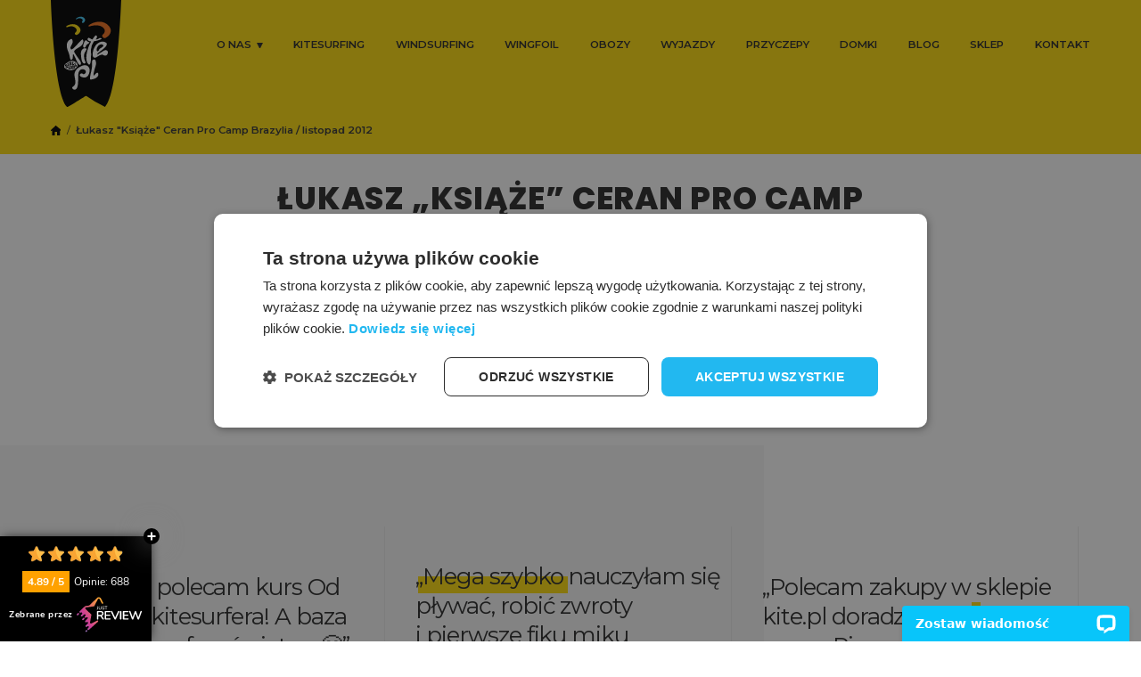

--- FILE ---
content_type: text/html; charset=UTF-8
request_url: https://kite.pl/lukasz-ksiaze-ceran-pro-camp-brazylia-listopad-2012/
body_size: 30552
content:
<!DOCTYPE html><html lang="pl"> <head> <meta charset="utf-8"> <meta http-equiv="X-UA-Compatible" content="IE=edge,chrome=1"> <meta name="viewport" content="width=device-width,initial-scale=1.0"> <meta name="facebook-domain-verification" content="rfcbzqm1klsyuo5kom3qisocescfe4"/> <link rel="icon" type="image/png" sizes="32x32" href="https://kite.pl/app/themes/kite/img/favicon-32x32.png"> <link rel="icon" type="image/png" sizes="16x16" href="https://kite.pl/app/themes/kite/img/favicon-16x16.png"> <title>Łukasz &quot;Książe&quot; Ceran Pro Camp Brazylia / listopad 2012 - Kite.pl</title> <meta name='robots' content='index, follow, max-image-preview:large, max-snippet:-1, max-video-preview:-1'/><link rel="alternate" hreflang="pl" href="https://kite.pl/lukasz-ksiaze-ceran-pro-camp-brazylia-listopad-2012/"/><link rel="alternate" hreflang="x-default" href="https://kite.pl/lukasz-ksiaze-ceran-pro-camp-brazylia-listopad-2012/"/>  <link rel="canonical" href="https://kite.pl/lukasz-ksiaze-ceran-pro-camp-brazylia-listopad-2012/"/> <meta property="og:locale" content="pl_PL"/> <meta property="og:type" content="article"/> <meta property="og:title" content="Łukasz &quot;Książe&quot; Ceran Pro Camp Brazylia / listopad 2012 - Kite.pl"/> <meta property="og:url" content="https://kite.pl/lukasz-ksiaze-ceran-pro-camp-brazylia-listopad-2012/"/> <meta property="og:site_name" content="Kite.pl"/> <meta property="article:publisher" content="https://www.facebook.com/kitepl/"/> <meta property="article:published_time" content="2015-11-30T18:47:57+00:00"/> <meta property="og:image" content="https://kite.pl/app/uploads/2014/04/kite-wenezuela-coche-lukasz-ceran-pro-camp-42.jpg"/> <meta property="og:image:width" content="1200"/> <meta property="og:image:height" content="800"/> <meta property="og:image:type" content="image/jpeg"/> <meta name="author" content="operator"/> <meta name="twitter:card" content="summary_large_image"/> <meta name="twitter:label1" content="Written by"/> <meta name="twitter:data1" content="operator"/> <script type="application/ld+json" class="yoast-schema-graph">{"@context":"https://schema.org","@graph":[{"@type":"Article","@id":"https://kite.pl/lukasz-ksiaze-ceran-pro-camp-brazylia-listopad-2012/#article","isPartOf":{"@id":"https://kite.pl/lukasz-ksiaze-ceran-pro-camp-brazylia-listopad-2012/"},"author":{"name":"operator","@id":"https://kite.pl/#/schema/person/251205a39915c8518a81d8a3e9f06d5a"},"headline":"Łukasz &#8222;Książe&#8221; Ceran Pro Camp Brazylia / listopad 2012","datePublished":"2015-11-30T18:47:57+00:00","mainEntityOfPage":{"@id":"https://kite.pl/lukasz-ksiaze-ceran-pro-camp-brazylia-listopad-2012/"},"wordCount":8,"publisher":{"@id":"https://kite.pl/#organization"},"image":{"@id":"https://kite.pl/lukasz-ksiaze-ceran-pro-camp-brazylia-listopad-2012/#primaryimage"},"thumbnailUrl":"https://kite.pl/app/uploads/2014/04/kite-wenezuela-coche-lukasz-ceran-pro-camp-42.jpg","articleSection":["Wyjazdy"],"inLanguage":"pl-PL"},{"@type":"WebPage","@id":"https://kite.pl/lukasz-ksiaze-ceran-pro-camp-brazylia-listopad-2012/","url":"https://kite.pl/lukasz-ksiaze-ceran-pro-camp-brazylia-listopad-2012/","name":"Łukasz \"Książe\" Ceran Pro Camp Brazylia / listopad 2012 - Kite.pl","isPartOf":{"@id":"https://kite.pl/#website"},"primaryImageOfPage":{"@id":"https://kite.pl/lukasz-ksiaze-ceran-pro-camp-brazylia-listopad-2012/#primaryimage"},"image":{"@id":"https://kite.pl/lukasz-ksiaze-ceran-pro-camp-brazylia-listopad-2012/#primaryimage"},"thumbnailUrl":"https://kite.pl/app/uploads/2014/04/kite-wenezuela-coche-lukasz-ceran-pro-camp-42.jpg","datePublished":"2015-11-30T18:47:57+00:00","breadcrumb":{"@id":"https://kite.pl/lukasz-ksiaze-ceran-pro-camp-brazylia-listopad-2012/#breadcrumb"},"inLanguage":"pl-PL","potentialAction":[{"@type":"ReadAction","target":["https://kite.pl/lukasz-ksiaze-ceran-pro-camp-brazylia-listopad-2012/"]}]},{"@type":"ImageObject","inLanguage":"pl-PL","@id":"https://kite.pl/lukasz-ksiaze-ceran-pro-camp-brazylia-listopad-2012/#primaryimage","url":"https://kite.pl/app/uploads/2014/04/kite-wenezuela-coche-lukasz-ceran-pro-camp-42.jpg","contentUrl":"https://kite.pl/app/uploads/2014/04/kite-wenezuela-coche-lukasz-ceran-pro-camp-42.jpg","width":1200,"height":800},{"@type":"BreadcrumbList","@id":"https://kite.pl/lukasz-ksiaze-ceran-pro-camp-brazylia-listopad-2012/#breadcrumb","itemListElement":[{"@type":"ListItem","position":1,"name":"Home","item":"https://kite.pl/"},{"@type":"ListItem","position":2,"name":"Łukasz &#8222;Książe&#8221; Ceran Pro Camp Brazylia / listopad 2012"}]},{"@type":"WebSite","@id":"https://kite.pl/#website","url":"https://kite.pl/","name":"Kite.pl","description":"Szkoła Kitesurfingu i windsurfingu na Kempingu Chałupy 6","publisher":{"@id":"https://kite.pl/#organization"},"potentialAction":[{"@type":"SearchAction","target":{"@type":"EntryPoint","urlTemplate":"https://kite.pl/?s={search_term_string}"},"query-input":{"@type":"PropertyValueSpecification","valueRequired":true,"valueName":"search_term_string"}}],"inLanguage":"pl-PL"},{"@type":"Organization","@id":"https://kite.pl/#organization","name":"Kite.pl","url":"https://kite.pl/","logo":{"@type":"ImageObject","inLanguage":"pl-PL","@id":"https://kite.pl/#/schema/logo/image/","url":"https://kite.pl/app/uploads/2020/01/kite-logo.png","contentUrl":"https://kite.pl/app/uploads/2020/01/kite-logo.png","width":512,"height":512,"caption":"Kite.pl"},"image":{"@id":"https://kite.pl/#/schema/logo/image/"},"sameAs":["https://www.facebook.com/kitepl/","https://www.instagram.com/kite.pl/","https://www.youtube.com/user/Kitepolska"]},{"@type":"Person","@id":"https://kite.pl/#/schema/person/251205a39915c8518a81d8a3e9f06d5a","name":"operator","image":{"@type":"ImageObject","inLanguage":"pl-PL","@id":"https://kite.pl/#/schema/person/image/","url":"https://secure.gravatar.com/avatar/67b3354dd74cbd07b3c96e02f728ae001621694791389cd36d848bd32053eee0?s=96&d=mm&r=g","contentUrl":"https://secure.gravatar.com/avatar/67b3354dd74cbd07b3c96e02f728ae001621694791389cd36d848bd32053eee0?s=96&d=mm&r=g","caption":"operator"}}]}</script> <script type='application/javascript' id='pys-version-script'>console.log('PixelYourSite Free version 11.1.5.1');</script><link rel="alternate" title="oEmbed (JSON)" type="application/json+oembed" href="https://kite.pl/wp-json/oembed/1.0/embed?url=https%3A%2F%2Fkite.pl%2Flukasz-ksiaze-ceran-pro-camp-brazylia-listopad-2012%2F"/><link rel="alternate" title="oEmbed (XML)" type="text/xml+oembed" href="https://kite.pl/wp-json/oembed/1.0/embed?url=https%3A%2F%2Fkite.pl%2Flukasz-ksiaze-ceran-pro-camp-brazylia-listopad-2012%2F&#038;format=xml"/><style id='wp-img-auto-sizes-contain-inline-css' type='text/css'>img:is([sizes=auto i],[sizes^="auto," i]){contain-intrinsic-size:3000px 1500px}/*# sourceURL=wp-img-auto-sizes-contain-inline-css */</style><style id='classic-theme-styles-inline-css' type='text/css'>/*! This file is auto-generated */.wp-block-button__link{color:#fff;background-color:#32373c;border-radius:9999px;box-shadow:none;text-decoration:none;padding:calc(.667em + 2px) calc(1.333em + 2px);font-size:1.125em}.wp-block-file__button{background:#32373c;color:#fff;text-decoration:none}/*# sourceURL=/wp-includes/css/classic-themes.min.css */</style><script type="text/javascript" src="https://kite.pl/app/plugins/pixelyoursite/dist/scripts/js.cookie-2.1.3.min.js?ver=1.1.20" id="js-cookie-pys-js"></script><link rel="https://api.w.org/" href="https://kite.pl/wp-json/"/><link rel="alternate" title="JSON" type="application/json" href="https://kite.pl/wp-json/wp/v2/posts/20137"/><link rel="EditURI" type="application/rsd+xml" title="RSD" href="https://kite.pl/wp/xmlrpc.php?rsd"/><link rel='shortlink' href='https://kite.pl/?p=20137'/><meta name="generator" content="WPML ver:4.8.6 stt:40;"/><style type='text/css'>.rp4wp-related-posts ul{width:100%;padding:0;margin:0;float:left;}.rp4wp-related-posts ul>li{list-style:none;padding:0;margin:0;padding-bottom:20px;clear:both;}.rp4wp-related-posts ul>li>p{margin:0;padding:0;}.rp4wp-related-post-image{width:35%;padding-right:25px;-moz-box-sizing:border-box;-webkit-box-sizing:border-box;box-sizing:border-box;float:left;}</style><style>@import url(https://fonts.googleapis.com/css?family=Montserrat:400,600,700|Poppins:300,400,800|Roboto+Mono:400i&display=swap&subset=latin-ext);:root{font-size:13px}@-webkit-keyframes spinAround{0%{-webkit-transform:rotate(0deg);transform:rotate(0deg)}to{-webkit-transform:rotate(359deg);transform:rotate(359deg)}}@keyframes spinAround{0%{-webkit-transform:rotate(0deg);transform:rotate(0deg)}to{-webkit-transform:rotate(359deg);transform:rotate(359deg)}}.breadcrumb,.button,.is-unselectable,.modal-close{-webkit-touch-callout:none;-webkit-user-select:none;-moz-user-select:none;-ms-user-select:none;user-select:none}.select:not(.is-multiple):not(.is-loading):after{border:3px solid transparent;border-radius:2px;border-right:0;border-top:0;content:" ";display:block;height:.625em;margin-top:-.4375em;pointer-events:none;position:absolute;top:50%;-webkit-transform:rotate(-45deg);transform:rotate(-45deg);-webkit-transform-origin:center;transform-origin:center;width:.625em}.breadcrumb:not(:last-child),.table-container:not(:last-child),.table:not(:last-child){margin-bottom:1.5rem}.modal-close{-moz-appearance:none;-webkit-appearance:none;background-color:rgba(10,10,10,.2);border:none;border-radius:290486px;cursor:pointer;pointer-events:auto;display:inline-block;-webkit-box-flex:0;flex-grow:0;flex-shrink:0;font-size:0;height:20px;max-height:20px;max-width:20px;min-height:20px;min-width:20px;outline:none;position:relative;vertical-align:top;width:20px}.modal-close:after,.modal-close:before{background-color:#fff;content:"";display:block;left:50%;position:absolute;top:50%;-webkit-transform:translateX(-50%) translateY(-50%) rotate(45deg);transform:translateX(-50%) translateY(-50%) rotate(45deg);-webkit-transform-origin:center center;transform-origin:center center}.modal-close:before{height:2px;width:50%}.modal-close:after{height:50%;width:2px}.modal-close:focus,.modal-close:hover{background-color:rgba(10,10,10,.3)}.modal-close:active{background-color:rgba(10,10,10,.4)}.is-small.modal-close{height:16px;max-height:16px;max-width:16px;min-height:16px;min-width:16px;width:16px}.is-medium.modal-close{height:24px;max-height:24px;max-width:24px;min-height:24px;min-width:24px;width:24px}.is-large.modal-close{height:32px;max-height:32px;max-width:32px;min-height:32px;min-width:32px;width:32px}.button.is-loading:after,.control.is-loading:after,.select.is-loading:after{-webkit-animation:spinAround .5s linear infinite;animation:spinAround .5s linear infinite;border-radius:290486px;border-color:transparent transparent #dbdbdb #dbdbdb;border-style:solid;border-width:2px;content:"";display:block;height:1em;position:relative;width:1em}.image.is-1by1 .has-ratio,.image.is-1by1 img,.image.is-1by2 .has-ratio,.image.is-1by2 img,.image.is-1by3 .has-ratio,.image.is-1by3 img,.image.is-2by1 .has-ratio,.image.is-2by1 img,.image.is-2by3 .has-ratio,.image.is-2by3 img,.image.is-3by1 .has-ratio,.image.is-3by1 img,.image.is-3by2 .has-ratio,.image.is-3by2 img,.image.is-3by4 .has-ratio,.image.is-3by4 img,.image.is-3by5 .has-ratio,.image.is-3by5 img,.image.is-4by3 .has-ratio,.image.is-4by3 img,.image.is-4by5 .has-ratio,.image.is-4by5 img,.image.is-5by3 .has-ratio,.image.is-5by3 img,.image.is-5by4 .has-ratio,.image.is-5by4 img,.image.is-9by16 .has-ratio,.image.is-9by16 img,.image.is-16by9 .has-ratio,.image.is-16by9 img,.image.is-square .has-ratio,.image.is-square img,.is-overlay,.modal,.modal-background{bottom:0;left:0;position:absolute;right:0;top:0}.button,.input,.select select,.textarea{-moz-appearance:none;-webkit-appearance:none;-webkit-box-align:center;align-items:center;border:1px solid transparent;border-radius:0;box-shadow:none;display:-webkit-inline-box;display:inline-flex;font-size:1rem;height:2.25em;-webkit-box-pack:start;justify-content:flex-start;line-height:1.5;padding:calc(.375em - 1px) calc(.625em - 1px);position:relative;vertical-align:top}.button:active,.button:focus,.input:active,.input:focus,.is-active.button,.is-active.input,.is-active.textarea,.is-focused.button,.is-focused.input,.is-focused.textarea,.select select.is-active,.select select.is-focused,.select select:active,.select select:focus,.textarea:active,.textarea:focus{outline:none}.select fieldset[disabled] select,.select select[disabled],[disabled].button,[disabled].input,[disabled].textarea,fieldset[disabled] .button,fieldset[disabled] .input,fieldset[disabled] .select select,fieldset[disabled] .textarea{cursor:not-allowed}/*! minireset.css v0.0.4 | MIT License | github.com/jgthms/minireset.css */blockquote,body,dd,dl,dt,fieldset,figure,h1,h2,h3,h4,h5,h6,hr,html,iframe,legend,li,ol,p,pre,textarea,ul{margin:0;padding:0}h1,h2,h3,h4,h5,h6{font-size:100%;font-weight:400}ul{list-style:none}button,input,select,textarea{margin:0}html{box-sizing:border-box}*,:after,:before{box-sizing:inherit}embed,iframe,img,object,video{height:auto;max-width:100%}audio{max-width:100%}iframe{border:0}table{border-collapse:collapse;border-spacing:0}td,th{padding:0}td:not([align]),th:not([align]){text-align:left}html{background-color:#fff;font-size:16px;-moz-osx-font-smoothing:grayscale;-webkit-font-smoothing:antialiased;min-width:300px;overflow-x:hidden;overflow-y:scroll;text-rendering:optimizeLegibility;-webkit-text-size-adjust:100%;-moz-text-size-adjust:100%;-ms-text-size-adjust:100%;text-size-adjust:100%}article,aside,figure,footer,header,hgroup,section{display:block}body,button,input,select,textarea{font-family:Montserrat,sans-serif}code,pre{-moz-osx-font-smoothing:auto;-webkit-font-smoothing:auto;font-family:monospace}body{font-size:1em;font-weight:400;line-height:1.5}a,body{color:#2b2b2b}a{cursor:pointer;text-decoration:none}a strong{color:currentColor}a:hover{color:#44c8f5}code{color:#ff3860;font-size:.875em;font-weight:400;padding:.25em .5em}code,hr{background-color:#f5f5f5}hr{border:none;display:block;height:2px;margin:1.5rem 0}img{height:auto;max-width:100%}input[type=checkbox],input[type=radio]{vertical-align:baseline}small{font-size:.875em}span{font-style:inherit;font-weight:inherit}strong{color:#363636;font-weight:700}fieldset{border:none}pre{-webkit-overflow-scrolling:touch;background-color:#f5f5f5;color:#2b2b2b;font-size:.875em;overflow-x:auto;padding:1.25rem 1.5rem;white-space:pre;word-wrap:normal}pre code{background-color:transparent;color:currentColor;font-size:1em;padding:0}table td,table th{vertical-align:top}table td:not([align]),table th:not([align]){text-align:left}table th{color:#363636}.is-clearfix:after{clear:both;content:" ";display:table}.is-pulled-left{float:left!important}.is-pulled-right{float:right!important}.is-clipped{overflow:hidden!important}.is-size-1{font-size:3rem!important}.is-size-2{font-size:2.5rem!important}.is-size-3{font-size:2rem!important}.is-size-4{font-size:1.5rem!important}.is-size-5{font-size:1.25rem!important}.is-size-6{font-size:1rem!important}.is-size-7{font-size:.75rem!important}@media screen and (max-width:768px){.is-size-1-mobile{font-size:3rem!important}.is-size-2-mobile{font-size:2.5rem!important}.is-size-3-mobile{font-size:2rem!important}.is-size-4-mobile{font-size:1.5rem!important}.is-size-5-mobile{font-size:1.25rem!important}.is-size-6-mobile{font-size:1rem!important}.is-size-7-mobile{font-size:.75rem!important}}@media print,screen and (min-width:769px){.is-size-1-tablet{font-size:3rem!important}.is-size-2-tablet{font-size:2.5rem!important}.is-size-3-tablet{font-size:2rem!important}.is-size-4-tablet{font-size:1.5rem!important}.is-size-5-tablet{font-size:1.25rem!important}.is-size-6-tablet{font-size:1rem!important}.is-size-7-tablet{font-size:.75rem!important}}@media screen and (max-width:1023px){.is-size-1-touch{font-size:3rem!important}.is-size-2-touch{font-size:2.5rem!important}.is-size-3-touch{font-size:2rem!important}.is-size-4-touch{font-size:1.5rem!important}.is-size-5-touch{font-size:1.25rem!important}.is-size-6-touch{font-size:1rem!important}.is-size-7-touch{font-size:.75rem!important}}@media screen and (min-width:1024px){.is-size-1-desktop{font-size:3rem!important}.is-size-2-desktop{font-size:2.5rem!important}.is-size-3-desktop{font-size:2rem!important}.is-size-4-desktop{font-size:1.5rem!important}.is-size-5-desktop{font-size:1.25rem!important}.is-size-6-desktop{font-size:1rem!important}.is-size-7-desktop{font-size:.75rem!important}}@media screen and (min-width:1230px){.is-size-1-widescreen{font-size:3rem!important}.is-size-2-widescreen{font-size:2.5rem!important}.is-size-3-widescreen{font-size:2rem!important}.is-size-4-widescreen{font-size:1.5rem!important}.is-size-5-widescreen{font-size:1.25rem!important}.is-size-6-widescreen{font-size:1rem!important}.is-size-7-widescreen{font-size:.75rem!important}}.has-text-centered{text-align:center!important}.has-text-justified{text-align:justify!important}.has-text-left{text-align:left!important}.has-text-right{text-align:right!important}@media screen and (max-width:768px){.has-text-centered-mobile{text-align:center!important}}@media print,screen and (min-width:769px){.has-text-centered-tablet{text-align:center!important}}@media screen and (min-width:769px) and (max-width:1023px){.has-text-centered-tablet-only{text-align:center!important}}@media screen and (max-width:1023px){.has-text-centered-touch{text-align:center!important}}@media screen and (min-width:1024px){.has-text-centered-desktop{text-align:center!important}}@media screen and (min-width:1024px) and (max-width:1229px){.has-text-centered-desktop-only{text-align:center!important}}@media screen and (min-width:1230px){.has-text-centered-widescreen{text-align:center!important}}@media screen and (max-width:768px){.has-text-justified-mobile{text-align:justify!important}}@media print,screen and (min-width:769px){.has-text-justified-tablet{text-align:justify!important}}@media screen and (min-width:769px) and (max-width:1023px){.has-text-justified-tablet-only{text-align:justify!important}}@media screen and (max-width:1023px){.has-text-justified-touch{text-align:justify!important}}@media screen and (min-width:1024px){.has-text-justified-desktop{text-align:justify!important}}@media screen and (min-width:1024px) and (max-width:1229px){.has-text-justified-desktop-only{text-align:justify!important}}@media screen and (min-width:1230px){.has-text-justified-widescreen{text-align:justify!important}}@media screen and (max-width:768px){.has-text-left-mobile{text-align:left!important}}@media print,screen and (min-width:769px){.has-text-left-tablet{text-align:left!important}}@media screen and (min-width:769px) and (max-width:1023px){.has-text-left-tablet-only{text-align:left!important}}@media screen and (max-width:1023px){.has-text-left-touch{text-align:left!important}}@media screen and (min-width:1024px){.has-text-left-desktop{text-align:left!important}}@media screen and (min-width:1024px) and (max-width:1229px){.has-text-left-desktop-only{text-align:left!important}}@media screen and (min-width:1230px){.has-text-left-widescreen{text-align:left!important}}@media screen and (max-width:768px){.has-text-right-mobile{text-align:right!important}}@media print,screen and (min-width:769px){.has-text-right-tablet{text-align:right!important}}@media screen and (min-width:769px) and (max-width:1023px){.has-text-right-tablet-only{text-align:right!important}}@media screen and (max-width:1023px){.has-text-right-touch{text-align:right!important}}@media screen and (min-width:1024px){.has-text-right-desktop{text-align:right!important}}@media screen and (min-width:1024px) and (max-width:1229px){.has-text-right-desktop-only{text-align:right!important}}@media screen and (min-width:1230px){.has-text-right-widescreen{text-align:right!important}}.is-capitalized{text-transform:capitalize!important}.is-lowercase{text-transform:lowercase!important}.is-uppercase{text-transform:uppercase!important}.is-italic{font-style:italic!important}.has-text-white{color:#fff!important}a.has-text-white:focus,a.has-text-white:hover{color:#e6e6e6!important}.has-background-white{background-color:#fff!important}.has-text-black{color:#0a0a0a!important}a.has-text-black:focus,a.has-text-black:hover{color:#000!important}.has-background-black{background-color:#0a0a0a!important}.has-text-light{color:#f5f5f5!important}a.has-text-light:focus,a.has-text-light:hover{color:#dbdbdb!important}.has-background-light{background-color:#f5f5f5!important}.has-text-dark{color:#2b2b2b!important}a.has-text-dark:focus,a.has-text-dark:hover{color:#121212!important}.has-background-dark{background-color:#2b2b2b!important}.has-text-primary{color:#00d1b2!important}a.has-text-primary:focus,a.has-text-primary:hover{color:#009e86!important}.has-background-primary{background-color:#00d1b2!important}.has-text-link{color:#2b2b2b!important}a.has-text-link:focus,a.has-text-link:hover{color:#121212!important}.has-background-link{background-color:#2b2b2b!important}.has-text-info{color:#209cee!important}a.has-text-info:focus,a.has-text-info:hover{color:#0f81cc!important}.has-background-info{background-color:#209cee!important}.has-text-success{color:#23d160!important}a.has-text-success:focus,a.has-text-success:hover{color:#1ca64c!important}.has-background-success{background-color:#23d160!important}.has-text-warning{color:#ffde0f!important}a.has-text-warning:focus,a.has-text-warning:hover{color:#dbbd00!important}.has-background-warning{background-color:#ffde0f!important}.has-text-danger{color:#ff3860!important}a.has-text-danger:focus,a.has-text-danger:hover{color:#ff0537!important}.has-background-danger{background-color:#ff3860!important}.has-text-black-bis{color:#121212!important}.has-background-black-bis{background-color:#121212!important}.has-text-black-ter{color:#242424!important}.has-background-black-ter{background-color:#242424!important}.has-text-grey-darker{color:#363636!important}.has-background-grey-darker{background-color:#363636!important}.has-text-grey-dark{color:#4b4b4b!important}.has-background-grey-dark{background-color:#4b4b4b!important}.has-text-grey{color:#eee!important}.has-background-grey{background-color:#eee!important}.has-text-grey-light{color:#f7f8f8!important}.has-background-grey-light{background-color:#f7f8f8!important}.has-text-grey-lighter{color:#dbdbdb!important}.has-background-grey-lighter{background-color:#dbdbdb!important}.has-text-white-ter{color:#f5f5f5!important}.has-background-white-ter{background-color:#f5f5f5!important}.has-text-white-bis{color:#fafafa!important}.has-background-white-bis{background-color:#fafafa!important}.has-text-weight-light{font-weight:300!important}.has-text-weight-normal{font-weight:400!important}.has-text-weight-medium{font-weight:500!important}.has-text-weight-semibold{font-weight:600!important}.has-text-weight-bold{font-weight:700!important}.is-family-primary{font-family:Montserrat,sans-serif!important}.is-family-secondary{font-family:Poppins,sans-serif!important}.is-family-sans-serif{font-family:BlinkMacSystemFont,-apple-system,Segoe UI,Roboto,Oxygen,Ubuntu,Cantarell,Fira Sans,Droid Sans,Helvetica Neue,Helvetica,Arial,sans-serif!important}.is-family-code,.is-family-monospace{font-family:monospace!important}.is-block{display:block!important}@media screen and (max-width:768px){.is-block-mobile{display:block!important}}@media print,screen and (min-width:769px){.is-block-tablet{display:block!important}}@media screen and (min-width:769px) and (max-width:1023px){.is-block-tablet-only{display:block!important}}@media screen and (max-width:1023px){.is-block-touch{display:block!important}}@media screen and (min-width:1024px){.is-block-desktop{display:block!important}}@media screen and (min-width:1024px) and (max-width:1229px){.is-block-desktop-only{display:block!important}}@media screen and (min-width:1230px){.is-block-widescreen{display:block!important}}.is-flex{display:-webkit-box!important;display:flex!important}@media screen and (max-width:768px){.is-flex-mobile{display:-webkit-box!important;display:flex!important}}@media print,screen and (min-width:769px){.is-flex-tablet{display:-webkit-box!important;display:flex!important}}@media screen and (min-width:769px) and (max-width:1023px){.is-flex-tablet-only{display:-webkit-box!important;display:flex!important}}@media screen and (max-width:1023px){.is-flex-touch{display:-webkit-box!important;display:flex!important}}@media screen and (min-width:1024px){.is-flex-desktop{display:-webkit-box!important;display:flex!important}}@media screen and (min-width:1024px) and (max-width:1229px){.is-flex-desktop-only{display:-webkit-box!important;display:flex!important}}@media screen and (min-width:1230px){.is-flex-widescreen{display:-webkit-box!important;display:flex!important}}.is-inline{display:inline!important}@media screen and (max-width:768px){.is-inline-mobile{display:inline!important}}@media print,screen and (min-width:769px){.is-inline-tablet{display:inline!important}}@media screen and (min-width:769px) and (max-width:1023px){.is-inline-tablet-only{display:inline!important}}@media screen and (max-width:1023px){.is-inline-touch{display:inline!important}}@media screen and (min-width:1024px){.is-inline-desktop{display:inline!important}}@media screen and (min-width:1024px) and (max-width:1229px){.is-inline-desktop-only{display:inline!important}}@media screen and (min-width:1230px){.is-inline-widescreen{display:inline!important}}.is-inline-block{display:inline-block!important}@media screen and (max-width:768px){.is-inline-block-mobile{display:inline-block!important}}@media print,screen and (min-width:769px){.is-inline-block-tablet{display:inline-block!important}}@media screen and (min-width:769px) and (max-width:1023px){.is-inline-block-tablet-only{display:inline-block!important}}@media screen and (max-width:1023px){.is-inline-block-touch{display:inline-block!important}}@media screen and (min-width:1024px){.is-inline-block-desktop{display:inline-block!important}}@media screen and (min-width:1024px) and (max-width:1229px){.is-inline-block-desktop-only{display:inline-block!important}}@media screen and (min-width:1230px){.is-inline-block-widescreen{display:inline-block!important}}.is-inline-flex{display:-webkit-inline-box!important;display:inline-flex!important}@media screen and (max-width:768px){.is-inline-flex-mobile{display:-webkit-inline-box!important;display:inline-flex!important}}@media print,screen and (min-width:769px){.is-inline-flex-tablet{display:-webkit-inline-box!important;display:inline-flex!important}}@media screen and (min-width:769px) and (max-width:1023px){.is-inline-flex-tablet-only{display:-webkit-inline-box!important;display:inline-flex!important}}@media screen and (max-width:1023px){.is-inline-flex-touch{display:-webkit-inline-box!important;display:inline-flex!important}}@media screen and (min-width:1024px){.is-inline-flex-desktop{display:-webkit-inline-box!important;display:inline-flex!important}}@media screen and (min-width:1024px) and (max-width:1229px){.is-inline-flex-desktop-only{display:-webkit-inline-box!important;display:inline-flex!important}}@media screen and (min-width:1230px){.is-inline-flex-widescreen{display:-webkit-inline-box!important;display:inline-flex!important}}.is-hidden{display:none!important}.is-sr-only{border:none!important;clip:rect(0,0,0,0)!important;height:.01em!important;overflow:hidden!important;padding:0!important;position:absolute!important;white-space:nowrap!important;width:.01em!important}@media screen and (max-width:768px){.is-hidden-mobile{display:none!important}}@media print,screen and (min-width:769px){.is-hidden-tablet{display:none!important}}@media screen and (min-width:769px) and (max-width:1023px){.is-hidden-tablet-only{display:none!important}}@media screen and (max-width:1023px){.is-hidden-touch{display:none!important}}@media screen and (min-width:1024px){.is-hidden-desktop{display:none!important}}@media screen and (min-width:1024px) and (max-width:1229px){.is-hidden-desktop-only{display:none!important}}@media screen and (min-width:1230px){.is-hidden-widescreen{display:none!important}}.is-invisible{visibility:hidden!important}@media screen and (max-width:768px){.is-invisible-mobile{visibility:hidden!important}}@media print,screen and (min-width:769px){.is-invisible-tablet{visibility:hidden!important}}@media screen and (min-width:769px) and (max-width:1023px){.is-invisible-tablet-only{visibility:hidden!important}}@media screen and (max-width:1023px){.is-invisible-touch{visibility:hidden!important}}@media screen and (min-width:1024px){.is-invisible-desktop{visibility:hidden!important}}@media screen and (min-width:1024px) and (max-width:1229px){.is-invisible-desktop-only{visibility:hidden!important}}@media screen and (min-width:1230px){.is-invisible-widescreen{visibility:hidden!important}}.is-marginless{margin:0!important}.is-paddingless{padding:0!important}.is-radiusless{border-radius:0!important}.is-shadowless{box-shadow:none!important}.is-relative{position:relative!important}.breadcrumb{font-size:1rem;white-space:nowrap}.breadcrumb a{-webkit-box-align:center;align-items:center;color:#2b2b2b;display:-webkit-box;display:flex;-webkit-box-pack:center;justify-content:center;padding:0 .5rem}.breadcrumb a:hover{color:#44c8f5}.breadcrumb li{-webkit-box-align:center;align-items:center;display:-webkit-box;display:flex}.breadcrumb li:first-child a{padding-left:0}.breadcrumb li.is-active a{color:#363636;cursor:default;pointer-events:none}.breadcrumb li+li:before{color:#2b2b2b;content:"/"}.breadcrumb ol,.breadcrumb ul{-webkit-box-align:start;align-items:flex-start;display:-webkit-box;display:flex;flex-wrap:wrap;-webkit-box-pack:start;justify-content:flex-start}.breadcrumb .icon:first-child{margin-right:.5em}.breadcrumb .icon:last-child{margin-left:.5em}.breadcrumb.is-centered ol,.breadcrumb.is-centered ul{-webkit-box-pack:center;justify-content:center}.breadcrumb.is-right ol,.breadcrumb.is-right ul{-webkit-box-pack:end;justify-content:flex-end}.breadcrumb.is-small{font-size:.75rem}.breadcrumb.is-medium{font-size:1.25rem}.breadcrumb.is-large{font-size:1.5rem}.breadcrumb.has-arrow-separator li+li:before{content:"\2192"}.breadcrumb.has-bullet-separator li+li:before{content:"\2022"}.breadcrumb.has-dot-separator li+li:before{content:"\B7"}.breadcrumb.has-succeeds-separator li+li:before{content:"\227B"}.modal{-webkit-box-align:center;align-items:center;display:none;-webkit-box-orient:vertical;-webkit-box-direction:normal;flex-direction:column;-webkit-box-pack:center;justify-content:center;overflow:hidden;position:fixed;z-index:40}.modal.is-active{display:-webkit-box;display:flex}.modal-background{background-color:rgba(10,10,10,.86)}.modal-card,.modal-content{margin:0 20px;max-height:calc(100vh - 160px);overflow:auto;position:relative;width:100%}@media print,screen and (min-width:769px){.modal-card,.modal-content{margin:0 auto;max-height:calc(100vh - 40px);width:640px}}.modal-close{background:none;height:40px;position:fixed;right:20px;top:20px;width:40px}.modal-card{display:-webkit-box;display:flex;-webkit-box-orient:vertical;-webkit-box-direction:normal;flex-direction:column;max-height:calc(100vh - 40px);overflow:hidden;-ms-overflow-y:visible}.modal-card-foot,.modal-card-head{-webkit-box-align:center;align-items:center;background-color:#f5f5f5;display:-webkit-box;display:flex;flex-shrink:0;-webkit-box-pack:start;justify-content:flex-start;padding:20px;position:relative}.modal-card-head{border-bottom:1px solid #dbdbdb;border-top-left-radius:6px;border-top-right-radius:6px}.modal-card-title{color:#363636;-webkit-box-flex:1;flex-grow:1;flex-shrink:0;font-size:1.5rem;line-height:1}.modal-card-foot{border-bottom-left-radius:6px;border-bottom-right-radius:6px;border-top:1px solid #dbdbdb}.modal-card-foot .button:not(:last-child){margin-right:.5em}.modal-card-body{-webkit-overflow-scrolling:touch;background-color:#fff;-webkit-box-flex:1;flex-grow:1;flex-shrink:1;overflow:auto;padding:20px}.card{background-color:#fff;box-shadow:0 .5em 1em -.125em rgba(10,10,10,.1),0 0 0 1px rgba(10,10,10,.02);color:#2b2b2b;max-width:100%;position:relative}.card-header{background-color:transparent;-webkit-box-align:stretch;align-items:stretch;box-shadow:0 1px 2px rgba(10,10,10,.1)}.card-header,.card-header-title{display:-webkit-box;display:flex}.card-header-title{-webkit-box-align:center;align-items:center;color:#363636;-webkit-box-flex:1;flex-grow:1;font-weight:700;padding:.75rem}.card-header-icon,.card-header-title.is-centered{-webkit-box-pack:center;justify-content:center}.card-header-icon{-webkit-box-align:center;align-items:center;cursor:pointer;display:-webkit-box;display:flex;padding:.75rem}.card-image{display:block;position:relative}.card-content{background-color:transparent;padding:1.5rem}.card-footer{background-color:transparent;border-top:1px solid #dbdbdb;-webkit-box-align:stretch;align-items:stretch}.card-footer,.card-footer-item{display:-webkit-box;display:flex}.card-footer-item{-webkit-box-align:center;align-items:center;flex-basis:0;-webkit-box-flex:1;flex-grow:1;flex-shrink:0;-webkit-box-pack:center;justify-content:center;padding:.75rem}.card-footer-item:not(:last-child){border-right:1px solid #dbdbdb}.card .media:not(:last-child){margin-bottom:1.5rem}.button{background-color:#fff;border-color:#dbdbdb;border-width:1px;color:#363636;cursor:pointer;-webkit-box-pack:center;justify-content:center;padding:calc(.9rem - 1px) 1rem;text-align:center;white-space:nowrap}.button strong{color:inherit}.button .icon,.button .icon.is-large,.button .icon.is-medium,.button .icon.is-small{height:1.5em;width:1.5em}.button .icon:first-child:not(:last-child){margin-left:calc(-.375em - 1px);margin-right:.1875em}.button .icon:last-child:not(:first-child){margin-left:.1875em;margin-right:calc(-.375em - 1px)}.button .icon:first-child:last-child{margin-left:calc(-.375em - 1px);margin-right:calc(-.375em - 1px)}.button.is-hovered,.button:hover{border-color:#f7f8f8;color:#44c8f5}.button.is-focused,.button:focus{border-color:#44c8f5;color:#363636}.button.is-focused:not(:active),.button:focus:not(:active){box-shadow:0 0 0 .125em rgba(43,43,43,.25)}.button.is-active,.button:active{border-color:#4b4b4b;color:#363636}.button.is-text{background-color:transparent;border-color:transparent;color:#2b2b2b;text-decoration:underline}.button.is-text.is-focused,.button.is-text.is-hovered,.button.is-text:focus,.button.is-text:hover{background-color:#f5f5f5;color:#363636}.button.is-text.is-active,.button.is-text:active{background-color:#e8e8e8;color:#363636}.button.is-text[disabled],fieldset[disabled] .button.is-text{background-color:transparent;border-color:transparent;box-shadow:none}.button.is-white{background-color:#fff;border-color:transparent;color:#0a0a0a}.button.is-white.is-hovered,.button.is-white:hover{background-color:#f9f9f9;border-color:transparent;color:#0a0a0a}.button.is-white.is-focused,.button.is-white:focus{border-color:transparent;color:#0a0a0a}.button.is-white.is-focused:not(:active),.button.is-white:focus:not(:active){box-shadow:0 0 0 .125em hsla(0,0%,100%,.25)}.button.is-white.is-active,.button.is-white:active{background-color:#f2f2f2;border-color:transparent;color:#0a0a0a}.button.is-white[disabled],fieldset[disabled] .button.is-white{background-color:#fff;border-color:transparent;box-shadow:none}.button.is-white.is-inverted{background-color:#0a0a0a;color:#fff}.button.is-white.is-inverted.is-hovered,.button.is-white.is-inverted:hover{background-color:#000}.button.is-white.is-inverted[disabled],fieldset[disabled] .button.is-white.is-inverted{background-color:#0a0a0a;border-color:transparent;box-shadow:none;color:#fff}.button.is-white.is-loading:after{border-color:transparent transparent #0a0a0a #0a0a0a!important}.button.is-white.is-outlined{background-color:transparent;border-color:#fff;color:#fff}.button.is-white.is-outlined.is-focused,.button.is-white.is-outlined.is-hovered,.button.is-white.is-outlined:focus,.button.is-white.is-outlined:hover{background-color:#fff;border-color:#fff;color:#0a0a0a}.button.is-white.is-outlined.is-loading:after{border-color:transparent transparent #fff #fff!important}.button.is-white.is-outlined.is-loading.is-focused:after,.button.is-white.is-outlined.is-loading.is-hovered:after,.button.is-white.is-outlined.is-loading:focus:after,.button.is-white.is-outlined.is-loading:hover:after{border-color:transparent transparent #0a0a0a #0a0a0a!important}.button.is-white.is-outlined[disabled],fieldset[disabled] .button.is-white.is-outlined{background-color:transparent;border-color:#fff;box-shadow:none;color:#fff}.button.is-white.is-inverted.is-outlined{background-color:transparent;border-color:#0a0a0a;color:#0a0a0a}.button.is-white.is-inverted.is-outlined.is-focused,.button.is-white.is-inverted.is-outlined.is-hovered,.button.is-white.is-inverted.is-outlined:focus,.button.is-white.is-inverted.is-outlined:hover{background-color:#0a0a0a;color:#fff}.button.is-white.is-inverted.is-outlined.is-loading.is-focused:after,.button.is-white.is-inverted.is-outlined.is-loading.is-hovered:after,.button.is-white.is-inverted.is-outlined.is-loading:focus:after,.button.is-white.is-inverted.is-outlined.is-loading:hover:after{border-color:transparent transparent #fff #fff!important}.button.is-white.is-inverted.is-outlined[disabled],fieldset[disabled] .button.is-white.is-inverted.is-outlined{background-color:transparent;border-color:#0a0a0a;box-shadow:none;color:#0a0a0a}.button.is-black{background-color:#0a0a0a;border-color:transparent;color:#fff}.button.is-black.is-hovered,.button.is-black:hover{background-color:#040404;border-color:transparent;color:#fff}.button.is-black.is-focused,.button.is-black:focus{border-color:transparent;color:#fff}.button.is-black.is-focused:not(:active),.button.is-black:focus:not(:active){box-shadow:0 0 0 .125em rgba(10,10,10,.25)}.button.is-black.is-active,.button.is-black:active{background-color:#000;border-color:transparent;color:#fff}.button.is-black[disabled],fieldset[disabled] .button.is-black{background-color:#0a0a0a;border-color:transparent;box-shadow:none}.button.is-black.is-inverted{background-color:#fff;color:#0a0a0a}.button.is-black.is-inverted.is-hovered,.button.is-black.is-inverted:hover{background-color:#f2f2f2}.button.is-black.is-inverted[disabled],fieldset[disabled] .button.is-black.is-inverted{background-color:#fff;border-color:transparent;box-shadow:none;color:#0a0a0a}.button.is-black.is-loading:after{border-color:transparent transparent #fff #fff!important}.button.is-black.is-outlined{background-color:transparent;border-color:#0a0a0a;color:#0a0a0a}.button.is-black.is-outlined.is-focused,.button.is-black.is-outlined.is-hovered,.button.is-black.is-outlined:focus,.button.is-black.is-outlined:hover{background-color:#0a0a0a;border-color:#0a0a0a;color:#fff}.button.is-black.is-outlined.is-loading:after{border-color:transparent transparent #0a0a0a #0a0a0a!important}.button.is-black.is-outlined.is-loading.is-focused:after,.button.is-black.is-outlined.is-loading.is-hovered:after,.button.is-black.is-outlined.is-loading:focus:after,.button.is-black.is-outlined.is-loading:hover:after{border-color:transparent transparent #fff #fff!important}.button.is-black.is-outlined[disabled],fieldset[disabled] .button.is-black.is-outlined{background-color:transparent;border-color:#0a0a0a;box-shadow:none;color:#0a0a0a}.button.is-black.is-inverted.is-outlined{background-color:transparent;border-color:#fff;color:#fff}.button.is-black.is-inverted.is-outlined.is-focused,.button.is-black.is-inverted.is-outlined.is-hovered,.button.is-black.is-inverted.is-outlined:focus,.button.is-black.is-inverted.is-outlined:hover{background-color:#fff;color:#0a0a0a}.button.is-black.is-inverted.is-outlined.is-loading.is-focused:after,.button.is-black.is-inverted.is-outlined.is-loading.is-hovered:after,.button.is-black.is-inverted.is-outlined.is-loading:focus:after,.button.is-black.is-inverted.is-outlined.is-loading:hover:after{border-color:transparent transparent #0a0a0a #0a0a0a!important}.button.is-black.is-inverted.is-outlined[disabled],fieldset[disabled] .button.is-black.is-inverted.is-outlined{background-color:transparent;border-color:#fff;box-shadow:none;color:#fff}.button.is-light{background-color:#f5f5f5;border-color:transparent;color:#2b2b2b}.button.is-light.is-hovered,.button.is-light:hover{background-color:#eee;border-color:transparent;color:#2b2b2b}.button.is-light.is-focused,.button.is-light:focus{border-color:transparent;color:#2b2b2b}.button.is-light.is-focused:not(:active),.button.is-light:focus:not(:active){box-shadow:0 0 0 .125em hsla(0,0%,96.1%,.25)}.button.is-light.is-active,.button.is-light:active{background-color:#e8e8e8;border-color:transparent;color:#2b2b2b}.button.is-light[disabled],fieldset[disabled] .button.is-light{background-color:#f5f5f5;border-color:transparent;box-shadow:none}.button.is-light.is-inverted{background-color:#2b2b2b;color:#f5f5f5}.button.is-light.is-inverted.is-hovered,.button.is-light.is-inverted:hover{background-color:#1e1e1e}.button.is-light.is-inverted[disabled],fieldset[disabled] .button.is-light.is-inverted{background-color:#2b2b2b;border-color:transparent;box-shadow:none;color:#f5f5f5}.button.is-light.is-loading:after{border-color:transparent transparent #2b2b2b #2b2b2b!important}.button.is-light.is-outlined{background-color:transparent;border-color:#f5f5f5;color:#f5f5f5}.button.is-light.is-outlined.is-focused,.button.is-light.is-outlined.is-hovered,.button.is-light.is-outlined:focus,.button.is-light.is-outlined:hover{background-color:#f5f5f5;border-color:#f5f5f5;color:#2b2b2b}.button.is-light.is-outlined.is-loading:after{border-color:transparent transparent #f5f5f5 #f5f5f5!important}.button.is-light.is-outlined.is-loading.is-focused:after,.button.is-light.is-outlined.is-loading.is-hovered:after,.button.is-light.is-outlined.is-loading:focus:after,.button.is-light.is-outlined.is-loading:hover:after{border-color:transparent transparent #2b2b2b #2b2b2b!important}.button.is-light.is-outlined[disabled],fieldset[disabled] .button.is-light.is-outlined{background-color:transparent;border-color:#f5f5f5;box-shadow:none;color:#f5f5f5}.button.is-light.is-inverted.is-outlined{background-color:transparent;border-color:#2b2b2b;color:#2b2b2b}.button.is-light.is-inverted.is-outlined.is-focused,.button.is-light.is-inverted.is-outlined.is-hovered,.button.is-light.is-inverted.is-outlined:focus,.button.is-light.is-inverted.is-outlined:hover{background-color:#2b2b2b;color:#f5f5f5}.button.is-light.is-inverted.is-outlined.is-loading.is-focused:after,.button.is-light.is-inverted.is-outlined.is-loading.is-hovered:after,.button.is-light.is-inverted.is-outlined.is-loading:focus:after,.button.is-light.is-inverted.is-outlined.is-loading:hover:after{border-color:transparent transparent #f5f5f5 #f5f5f5!important}.button.is-light.is-inverted.is-outlined[disabled],fieldset[disabled] .button.is-light.is-inverted.is-outlined{background-color:transparent;border-color:#2b2b2b;box-shadow:none;color:#2b2b2b}.button.is-dark{background-color:#2b2b2b;border-color:transparent;color:#f5f5f5}.button.is-dark.is-hovered,.button.is-dark:hover{background-color:#252525;border-color:transparent;color:#f5f5f5}.button.is-dark.is-focused,.button.is-dark:focus{border-color:transparent;color:#f5f5f5}.button.is-dark.is-focused:not(:active),.button.is-dark:focus:not(:active){box-shadow:0 0 0 .125em rgba(43,43,43,.25)}.button.is-dark.is-active,.button.is-dark:active{background-color:#1e1e1e;border-color:transparent;color:#f5f5f5}.button.is-dark[disabled],fieldset[disabled] .button.is-dark{background-color:#2b2b2b;border-color:transparent;box-shadow:none}.button.is-dark.is-inverted{background-color:#f5f5f5;color:#2b2b2b}.button.is-dark.is-inverted.is-hovered,.button.is-dark.is-inverted:hover{background-color:#e8e8e8}.button.is-dark.is-inverted[disabled],fieldset[disabled] .button.is-dark.is-inverted{background-color:#f5f5f5;border-color:transparent;box-shadow:none;color:#2b2b2b}.button.is-dark.is-loading:after{border-color:transparent transparent #f5f5f5 #f5f5f5!important}.button.is-dark.is-outlined{background-color:transparent;border-color:#2b2b2b;color:#2b2b2b}.button.is-dark.is-outlined.is-focused,.button.is-dark.is-outlined.is-hovered,.button.is-dark.is-outlined:focus,.button.is-dark.is-outlined:hover{background-color:#2b2b2b;border-color:#2b2b2b;color:#f5f5f5}.button.is-dark.is-outlined.is-loading:after{border-color:transparent transparent #2b2b2b #2b2b2b!important}.button.is-dark.is-outlined.is-loading.is-focused:after,.button.is-dark.is-outlined.is-loading.is-hovered:after,.button.is-dark.is-outlined.is-loading:focus:after,.button.is-dark.is-outlined.is-loading:hover:after{border-color:transparent transparent #f5f5f5 #f5f5f5!important}.button.is-dark.is-outlined[disabled],fieldset[disabled] .button.is-dark.is-outlined{background-color:transparent;border-color:#2b2b2b;box-shadow:none;color:#2b2b2b}.button.is-dark.is-inverted.is-outlined{background-color:transparent;border-color:#f5f5f5;color:#f5f5f5}.button.is-dark.is-inverted.is-outlined.is-focused,.button.is-dark.is-inverted.is-outlined.is-hovered,.button.is-dark.is-inverted.is-outlined:focus,.button.is-dark.is-inverted.is-outlined:hover{background-color:#f5f5f5;color:#2b2b2b}.button.is-dark.is-inverted.is-outlined.is-loading.is-focused:after,.button.is-dark.is-inverted.is-outlined.is-loading.is-hovered:after,.button.is-dark.is-inverted.is-outlined.is-loading:focus:after,.button.is-dark.is-inverted.is-outlined.is-loading:hover:after{border-color:transparent transparent #2b2b2b #2b2b2b!important}.button.is-dark.is-inverted.is-outlined[disabled],fieldset[disabled] .button.is-dark.is-inverted.is-outlined{background-color:transparent;border-color:#f5f5f5;box-shadow:none;color:#f5f5f5}.button.is-primary{background-color:#00d1b2;border-color:transparent;color:#fff}.button.is-primary.is-hovered,.button.is-primary:hover{background-color:#00c4a7;border-color:transparent;color:#fff}.button.is-primary.is-focused,.button.is-primary:focus{border-color:transparent;color:#fff}.button.is-primary.is-focused:not(:active),.button.is-primary:focus:not(:active){box-shadow:0 0 0 .125em rgba(0,209,178,.25)}.button.is-primary.is-active,.button.is-primary:active{background-color:#00b89c;border-color:transparent;color:#fff}.button.is-primary[disabled],fieldset[disabled] .button.is-primary{background-color:#00d1b2;border-color:transparent;box-shadow:none}.button.is-primary.is-inverted{background-color:#fff;color:#00d1b2}.button.is-primary.is-inverted.is-hovered,.button.is-primary.is-inverted:hover{background-color:#f2f2f2}.button.is-primary.is-inverted[disabled],fieldset[disabled] .button.is-primary.is-inverted{background-color:#fff;border-color:transparent;box-shadow:none;color:#00d1b2}.button.is-primary.is-loading:after{border-color:transparent transparent #fff #fff!important}.button.is-primary.is-outlined{background-color:transparent;border-color:#00d1b2;color:#00d1b2}.button.is-primary.is-outlined.is-focused,.button.is-primary.is-outlined.is-hovered,.button.is-primary.is-outlined:focus,.button.is-primary.is-outlined:hover{background-color:#00d1b2;border-color:#00d1b2;color:#fff}.button.is-primary.is-outlined.is-loading:after{border-color:transparent transparent #00d1b2 #00d1b2!important}.button.is-primary.is-outlined.is-loading.is-focused:after,.button.is-primary.is-outlined.is-loading.is-hovered:after,.button.is-primary.is-outlined.is-loading:focus:after,.button.is-primary.is-outlined.is-loading:hover:after{border-color:transparent transparent #fff #fff!important}.button.is-primary.is-outlined[disabled],fieldset[disabled] .button.is-primary.is-outlined{background-color:transparent;border-color:#00d1b2;box-shadow:none;color:#00d1b2}.button.is-primary.is-inverted.is-outlined{background-color:transparent;border-color:#fff;color:#fff}.button.is-primary.is-inverted.is-outlined.is-focused,.button.is-primary.is-inverted.is-outlined.is-hovered,.button.is-primary.is-inverted.is-outlined:focus,.button.is-primary.is-inverted.is-outlined:hover{background-color:#fff;color:#00d1b2}.button.is-primary.is-inverted.is-outlined.is-loading.is-focused:after,.button.is-primary.is-inverted.is-outlined.is-loading.is-hovered:after,.button.is-primary.is-inverted.is-outlined.is-loading:focus:after,.button.is-primary.is-inverted.is-outlined.is-loading:hover:after{border-color:transparent transparent #00d1b2 #00d1b2!important}.button.is-primary.is-inverted.is-outlined[disabled],fieldset[disabled] .button.is-primary.is-inverted.is-outlined{background-color:transparent;border-color:#fff;box-shadow:none;color:#fff}.button.is-link{background-color:#2b2b2b;border-color:transparent;color:#fff}.button.is-link.is-hovered,.button.is-link:hover{background-color:#252525;border-color:transparent;color:#fff}.button.is-link.is-focused,.button.is-link:focus{border-color:transparent;color:#fff}.button.is-link.is-focused:not(:active),.button.is-link:focus:not(:active){box-shadow:0 0 0 .125em rgba(43,43,43,.25)}.button.is-link.is-active,.button.is-link:active{background-color:#1e1e1e;border-color:transparent;color:#fff}.button.is-link[disabled],fieldset[disabled] .button.is-link{background-color:#2b2b2b;border-color:transparent;box-shadow:none}.button.is-link.is-inverted{background-color:#fff;color:#2b2b2b}.button.is-link.is-inverted.is-hovered,.button.is-link.is-inverted:hover{background-color:#f2f2f2}.button.is-link.is-inverted[disabled],fieldset[disabled] .button.is-link.is-inverted{background-color:#fff;border-color:transparent;box-shadow:none;color:#2b2b2b}.button.is-link.is-loading:after{border-color:transparent transparent #fff #fff!important}.button.is-link.is-outlined{background-color:transparent;border-color:#2b2b2b;color:#2b2b2b}.button.is-link.is-outlined.is-focused,.button.is-link.is-outlined.is-hovered,.button.is-link.is-outlined:focus,.button.is-link.is-outlined:hover{background-color:#2b2b2b;border-color:#2b2b2b;color:#fff}.button.is-link.is-outlined.is-loading:after{border-color:transparent transparent #2b2b2b #2b2b2b!important}.button.is-link.is-outlined.is-loading.is-focused:after,.button.is-link.is-outlined.is-loading.is-hovered:after,.button.is-link.is-outlined.is-loading:focus:after,.button.is-link.is-outlined.is-loading:hover:after{border-color:transparent transparent #fff #fff!important}.button.is-link.is-outlined[disabled],fieldset[disabled] .button.is-link.is-outlined{background-color:transparent;border-color:#2b2b2b;box-shadow:none;color:#2b2b2b}.button.is-link.is-inverted.is-outlined{background-color:transparent;border-color:#fff;color:#fff}.button.is-link.is-inverted.is-outlined.is-focused,.button.is-link.is-inverted.is-outlined.is-hovered,.button.is-link.is-inverted.is-outlined:focus,.button.is-link.is-inverted.is-outlined:hover{background-color:#fff;color:#2b2b2b}.button.is-link.is-inverted.is-outlined.is-loading.is-focused:after,.button.is-link.is-inverted.is-outlined.is-loading.is-hovered:after,.button.is-link.is-inverted.is-outlined.is-loading:focus:after,.button.is-link.is-inverted.is-outlined.is-loading:hover:after{border-color:transparent transparent #2b2b2b #2b2b2b!important}.button.is-link.is-inverted.is-outlined[disabled],fieldset[disabled] .button.is-link.is-inverted.is-outlined{background-color:transparent;border-color:#fff;box-shadow:none;color:#fff}.button.is-info{background-color:#209cee;border-color:transparent;color:#fff}.button.is-info.is-hovered,.button.is-info:hover{background-color:#1496ed;border-color:transparent;color:#fff}.button.is-info.is-focused,.button.is-info:focus{border-color:transparent;color:#fff}.button.is-info.is-focused:not(:active),.button.is-info:focus:not(:active){box-shadow:0 0 0 .125em rgba(32,156,238,.25)}.button.is-info.is-active,.button.is-info:active{background-color:#118fe4;border-color:transparent;color:#fff}.button.is-info[disabled],fieldset[disabled] .button.is-info{background-color:#209cee;border-color:transparent;box-shadow:none}.button.is-info.is-inverted{background-color:#fff;color:#209cee}.button.is-info.is-inverted.is-hovered,.button.is-info.is-inverted:hover{background-color:#f2f2f2}.button.is-info.is-inverted[disabled],fieldset[disabled] .button.is-info.is-inverted{background-color:#fff;border-color:transparent;box-shadow:none;color:#209cee}.button.is-info.is-loading:after{border-color:transparent transparent #fff #fff!important}.button.is-info.is-outlined{background-color:transparent;border-color:#209cee;color:#209cee}.button.is-info.is-outlined.is-focused,.button.is-info.is-outlined.is-hovered,.button.is-info.is-outlined:focus,.button.is-info.is-outlined:hover{background-color:#209cee;border-color:#209cee;color:#fff}.button.is-info.is-outlined.is-loading:after{border-color:transparent transparent #209cee #209cee!important}.button.is-info.is-outlined.is-loading.is-focused:after,.button.is-info.is-outlined.is-loading.is-hovered:after,.button.is-info.is-outlined.is-loading:focus:after,.button.is-info.is-outlined.is-loading:hover:after{border-color:transparent transparent #fff #fff!important}.button.is-info.is-outlined[disabled],fieldset[disabled] .button.is-info.is-outlined{background-color:transparent;border-color:#209cee;box-shadow:none;color:#209cee}.button.is-info.is-inverted.is-outlined{background-color:transparent;border-color:#fff;color:#fff}.button.is-info.is-inverted.is-outlined.is-focused,.button.is-info.is-inverted.is-outlined.is-hovered,.button.is-info.is-inverted.is-outlined:focus,.button.is-info.is-inverted.is-outlined:hover{background-color:#fff;color:#209cee}.button.is-info.is-inverted.is-outlined.is-loading.is-focused:after,.button.is-info.is-inverted.is-outlined.is-loading.is-hovered:after,.button.is-info.is-inverted.is-outlined.is-loading:focus:after,.button.is-info.is-inverted.is-outlined.is-loading:hover:after{border-color:transparent transparent #209cee #209cee!important}.button.is-info.is-inverted.is-outlined[disabled],fieldset[disabled] .button.is-info.is-inverted.is-outlined{background-color:transparent;border-color:#fff;box-shadow:none;color:#fff}.button.is-success{background-color:#23d160;border-color:transparent;color:#fff}.button.is-success.is-hovered,.button.is-success:hover{background-color:#22c65b;border-color:transparent;color:#fff}.button.is-success.is-focused,.button.is-success:focus{border-color:transparent;color:#fff}.button.is-success.is-focused:not(:active),.button.is-success:focus:not(:active){box-shadow:0 0 0 .125em rgba(35,209,96,.25)}.button.is-success.is-active,.button.is-success:active{background-color:#20bc56;border-color:transparent;color:#fff}.button.is-success[disabled],fieldset[disabled] .button.is-success{background-color:#23d160;border-color:transparent;box-shadow:none}.button.is-success.is-inverted{background-color:#fff;color:#23d160}.button.is-success.is-inverted.is-hovered,.button.is-success.is-inverted:hover{background-color:#f2f2f2}.button.is-success.is-inverted[disabled],fieldset[disabled] .button.is-success.is-inverted{background-color:#fff;border-color:transparent;box-shadow:none;color:#23d160}.button.is-success.is-loading:after{border-color:transparent transparent #fff #fff!important}.button.is-success.is-outlined{background-color:transparent;border-color:#23d160;color:#23d160}.button.is-success.is-outlined.is-focused,.button.is-success.is-outlined.is-hovered,.button.is-success.is-outlined:focus,.button.is-success.is-outlined:hover{background-color:#23d160;border-color:#23d160;color:#fff}.button.is-success.is-outlined.is-loading:after{border-color:transparent transparent #23d160 #23d160!important}.button.is-success.is-outlined.is-loading.is-focused:after,.button.is-success.is-outlined.is-loading.is-hovered:after,.button.is-success.is-outlined.is-loading:focus:after,.button.is-success.is-outlined.is-loading:hover:after{border-color:transparent transparent #fff #fff!important}.button.is-success.is-outlined[disabled],fieldset[disabled] .button.is-success.is-outlined{background-color:transparent;border-color:#23d160;box-shadow:none;color:#23d160}.button.is-success.is-inverted.is-outlined{background-color:transparent;border-color:#fff;color:#fff}.button.is-success.is-inverted.is-outlined.is-focused,.button.is-success.is-inverted.is-outlined.is-hovered,.button.is-success.is-inverted.is-outlined:focus,.button.is-success.is-inverted.is-outlined:hover{background-color:#fff;color:#23d160}.button.is-success.is-inverted.is-outlined.is-loading.is-focused:after,.button.is-success.is-inverted.is-outlined.is-loading.is-hovered:after,.button.is-success.is-inverted.is-outlined.is-loading:focus:after,.button.is-success.is-inverted.is-outlined.is-loading:hover:after{border-color:transparent transparent #23d160 #23d160!important}.button.is-success.is-inverted.is-outlined[disabled],fieldset[disabled] .button.is-success.is-inverted.is-outlined{background-color:transparent;border-color:#fff;box-shadow:none;color:#fff}.button.is-warning{background-color:#ffde0f;border-color:transparent;color:rgba(0,0,0,.7)}.button.is-warning.is-hovered,.button.is-warning:hover{background-color:#ffdc02;border-color:transparent;color:rgba(0,0,0,.7)}.button.is-warning.is-focused,.button.is-warning:focus{border-color:transparent;color:rgba(0,0,0,.7)}.button.is-warning.is-focused:not(:active),.button.is-warning:focus:not(:active){box-shadow:0 0 0 .125em rgba(255,222,15,.25)}.button.is-warning.is-active,.button.is-warning:active{background-color:#f5d300;border-color:transparent;color:rgba(0,0,0,.7)}.button.is-warning[disabled],fieldset[disabled] .button.is-warning{background-color:#ffde0f;border-color:transparent;box-shadow:none}.button.is-warning.is-inverted{color:#ffde0f}.button.is-warning.is-inverted,.button.is-warning.is-inverted.is-hovered,.button.is-warning.is-inverted:hover{background-color:rgba(0,0,0,.7)}.button.is-warning.is-inverted[disabled],fieldset[disabled] .button.is-warning.is-inverted{background-color:rgba(0,0,0,.7);border-color:transparent;box-shadow:none;color:#ffde0f}.button.is-warning.is-loading:after{border-color:transparent transparent rgba(0,0,0,.7) rgba(0,0,0,.7)!important}.button.is-warning.is-outlined{background-color:transparent;border-color:#ffde0f;color:#ffde0f}.button.is-warning.is-outlined.is-focused,.button.is-warning.is-outlined.is-hovered,.button.is-warning.is-outlined:focus,.button.is-warning.is-outlined:hover{background-color:#ffde0f;border-color:#ffde0f;color:rgba(0,0,0,.7)}.button.is-warning.is-outlined.is-loading:after{border-color:transparent transparent #ffde0f #ffde0f!important}.button.is-warning.is-outlined.is-loading.is-focused:after,.button.is-warning.is-outlined.is-loading.is-hovered:after,.button.is-warning.is-outlined.is-loading:focus:after,.button.is-warning.is-outlined.is-loading:hover:after{border-color:transparent transparent rgba(0,0,0,.7) rgba(0,0,0,.7)!important}.button.is-warning.is-outlined[disabled],fieldset[disabled] .button.is-warning.is-outlined{background-color:transparent;border-color:#ffde0f;box-shadow:none;color:#ffde0f}.button.is-warning.is-inverted.is-outlined{background-color:transparent;border-color:rgba(0,0,0,.7);color:rgba(0,0,0,.7)}.button.is-warning.is-inverted.is-outlined.is-focused,.button.is-warning.is-inverted.is-outlined.is-hovered,.button.is-warning.is-inverted.is-outlined:focus,.button.is-warning.is-inverted.is-outlined:hover{background-color:rgba(0,0,0,.7);color:#ffde0f}.button.is-warning.is-inverted.is-outlined.is-loading.is-focused:after,.button.is-warning.is-inverted.is-outlined.is-loading.is-hovered:after,.button.is-warning.is-inverted.is-outlined.is-loading:focus:after,.button.is-warning.is-inverted.is-outlined.is-loading:hover:after{border-color:transparent transparent #ffde0f #ffde0f!important}.button.is-warning.is-inverted.is-outlined[disabled],fieldset[disabled] .button.is-warning.is-inverted.is-outlined{background-color:transparent;border-color:rgba(0,0,0,.7);box-shadow:none;color:rgba(0,0,0,.7)}.button.is-danger{background-color:#ff3860;border-color:transparent;color:#fff}.button.is-danger.is-hovered,.button.is-danger:hover{background-color:#ff2b56;border-color:transparent;color:#fff}.button.is-danger.is-focused,.button.is-danger:focus{border-color:transparent;color:#fff}.button.is-danger.is-focused:not(:active),.button.is-danger:focus:not(:active){box-shadow:0 0 0 .125em rgba(255,56,96,.25)}.button.is-danger.is-active,.button.is-danger:active{background-color:#ff1f4b;border-color:transparent;color:#fff}.button.is-danger[disabled],fieldset[disabled] .button.is-danger{background-color:#ff3860;border-color:transparent;box-shadow:none}.button.is-danger.is-inverted{background-color:#fff;color:#ff3860}.button.is-danger.is-inverted.is-hovered,.button.is-danger.is-inverted:hover{background-color:#f2f2f2}.button.is-danger.is-inverted[disabled],fieldset[disabled] .button.is-danger.is-inverted{background-color:#fff;border-color:transparent;box-shadow:none;color:#ff3860}.button.is-danger.is-loading:after{border-color:transparent transparent #fff #fff!important}.button.is-danger.is-outlined{background-color:transparent;border-color:#ff3860;color:#ff3860}.button.is-danger.is-outlined.is-focused,.button.is-danger.is-outlined.is-hovered,.button.is-danger.is-outlined:focus,.button.is-danger.is-outlined:hover{background-color:#ff3860;border-color:#ff3860;color:#fff}.button.is-danger.is-outlined.is-loading:after{border-color:transparent transparent #ff3860 #ff3860!important}.button.is-danger.is-outlined.is-loading.is-focused:after,.button.is-danger.is-outlined.is-loading.is-hovered:after,.button.is-danger.is-outlined.is-loading:focus:after,.button.is-danger.is-outlined.is-loading:hover:after{border-color:transparent transparent #fff #fff!important}.button.is-danger.is-outlined[disabled],fieldset[disabled] .button.is-danger.is-outlined{background-color:transparent;border-color:#ff3860;box-shadow:none;color:#ff3860}.button.is-danger.is-inverted.is-outlined{background-color:transparent;border-color:#fff;color:#fff}.button.is-danger.is-inverted.is-outlined.is-focused,.button.is-danger.is-inverted.is-outlined.is-hovered,.button.is-danger.is-inverted.is-outlined:focus,.button.is-danger.is-inverted.is-outlined:hover{background-color:#fff;color:#ff3860}.button.is-danger.is-inverted.is-outlined.is-loading.is-focused:after,.button.is-danger.is-inverted.is-outlined.is-loading.is-hovered:after,.button.is-danger.is-inverted.is-outlined.is-loading:focus:after,.button.is-danger.is-inverted.is-outlined.is-loading:hover:after{border-color:transparent transparent #ff3860 #ff3860!important}.button.is-danger.is-inverted.is-outlined[disabled],fieldset[disabled] .button.is-danger.is-inverted.is-outlined{background-color:transparent;border-color:#fff;box-shadow:none;color:#fff}.button.is-small{border-radius:2px;font-size:.75rem}.button.is-normal{font-size:1rem}.button.is-medium{font-size:1.25rem}.button.is-large{font-size:1.5rem}.button[disabled],fieldset[disabled] .button{background-color:#fff;border-color:#dbdbdb;box-shadow:none;opacity:.5}.button.is-fullwidth{display:-webkit-box;display:flex;width:100%}.button.is-loading{color:transparent!important;pointer-events:none}.button.is-loading:after{position:absolute;left:calc(50% - .5em);top:calc(50% - .5em);position:absolute!important}.button.is-static{background-color:#f5f5f5;border-color:#dbdbdb;color:#eee;box-shadow:none;pointer-events:none}.button.is-rounded{border-radius:290486px;padding-left:1em;padding-right:1em}.buttons{-webkit-box-align:center;align-items:center;display:-webkit-box;display:flex;flex-wrap:wrap;-webkit-box-pack:start;justify-content:flex-start}.buttons .button{margin-bottom:.5rem}.buttons .button:not(:last-child):not(.is-fullwidth){margin-right:.5rem}.buttons:last-child{margin-bottom:-.5rem}.buttons:not(:last-child){margin-bottom:1rem}.buttons.are-small .button:not(.is-normal):not(.is-medium):not(.is-large){border-radius:2px;font-size:.75rem}.buttons.are-medium .button:not(.is-small):not(.is-normal):not(.is-large){font-size:1.25rem}.buttons.are-large .button:not(.is-small):not(.is-normal):not(.is-medium){font-size:1.5rem}.buttons.has-addons .button:not(:first-child){border-bottom-left-radius:0;border-top-left-radius:0}.buttons.has-addons .button:not(:last-child){border-bottom-right-radius:0;border-top-right-radius:0;margin-right:-1px}.buttons.has-addons .button:last-child{margin-right:0}.buttons.has-addons .button.is-hovered,.buttons.has-addons .button:hover{z-index:2}.buttons.has-addons .button.is-active,.buttons.has-addons .button.is-focused,.buttons.has-addons .button.is-selected,.buttons.has-addons .button:active,.buttons.has-addons .button:focus{z-index:3}.buttons.has-addons .button.is-active:hover,.buttons.has-addons .button.is-focused:hover,.buttons.has-addons .button.is-selected:hover,.buttons.has-addons .button:active:hover,.buttons.has-addons .button:focus:hover{z-index:4}.buttons.has-addons .button.is-expanded{-webkit-box-flex:1;flex-grow:1;flex-shrink:1}.buttons.is-centered{-webkit-box-pack:center;justify-content:center}.buttons.is-centered:not(.has-addons) .button:not(.is-fullwidth){margin-left:.25rem;margin-right:.25rem}.buttons.is-right{-webkit-box-pack:end;justify-content:flex-end}.buttons.is-right:not(.has-addons) .button:not(.is-fullwidth){margin-left:.25rem;margin-right:.25rem}.container{-webkit-box-flex:1;flex-grow:1;margin:0 auto;position:relative;width:auto}@media screen and (min-width:1024px){.container{max-width:960px}.container.is-fluid{margin-left:32px;margin-right:32px;max-width:none}}@media screen and (max-width:1229px){.container.is-widescreen{max-width:1166px}}@media screen and (min-width:1230px){.container{max-width:1166px}}.image{display:block;position:relative}.image img{display:block;height:auto;width:100%}.image img.is-rounded{border-radius:290486px}.image.is-1by1 .has-ratio,.image.is-1by1 img,.image.is-1by2 .has-ratio,.image.is-1by2 img,.image.is-1by3 .has-ratio,.image.is-1by3 img,.image.is-2by1 .has-ratio,.image.is-2by1 img,.image.is-2by3 .has-ratio,.image.is-2by3 img,.image.is-3by1 .has-ratio,.image.is-3by1 img,.image.is-3by2 .has-ratio,.image.is-3by2 img,.image.is-3by4 .has-ratio,.image.is-3by4 img,.image.is-3by5 .has-ratio,.image.is-3by5 img,.image.is-4by3 .has-ratio,.image.is-4by3 img,.image.is-4by5 .has-ratio,.image.is-4by5 img,.image.is-5by3 .has-ratio,.image.is-5by3 img,.image.is-5by4 .has-ratio,.image.is-5by4 img,.image.is-9by16 .has-ratio,.image.is-9by16 img,.image.is-16by9 .has-ratio,.image.is-16by9 img,.image.is-square .has-ratio,.image.is-square img{height:100%;width:100%}.image.is-1by1,.image.is-square{padding-top:100%}.image.is-5by4{padding-top:80%}.image.is-4by3{padding-top:75%}.image.is-3by2{padding-top:66.6666%}.image.is-5by3{padding-top:60%}.image.is-16by9{padding-top:56.25%}.image.is-2by1{padding-top:50%}.image.is-3by1{padding-top:33.3333%}.image.is-4by5{padding-top:125%}.image.is-3by4{padding-top:133.3333%}.image.is-2by3{padding-top:150%}.image.is-3by5{padding-top:166.6666%}.image.is-9by16{padding-top:177.7777%}.image.is-1by2{padding-top:200%}.image.is-1by3{padding-top:300%}.image.is-16x16{height:16px;width:16px}.image.is-24x24{height:24px;width:24px}.image.is-32x32{height:32px;width:32px}.image.is-48x48{height:48px;width:48px}.image.is-64x64{height:64px;width:64px}.image.is-96x96{height:96px;width:96px}.image.is-128x128{height:128px;width:128px}.table{background-color:#fff;color:#363636}.table td,.table th{border:0;border-width:0 0 1px;padding:2rem 3rem;vertical-align:top}.table td.is-white,.table th.is-white{background-color:#fff;border-color:#fff;color:#0a0a0a}.table td.is-black,.table th.is-black{background-color:#0a0a0a;border-color:#0a0a0a;color:#fff}.table td.is-light,.table th.is-light{background-color:#f5f5f5;border-color:#f5f5f5;color:#2b2b2b}.table td.is-dark,.table th.is-dark{background-color:#2b2b2b;border-color:#2b2b2b;color:#f5f5f5}.table td.is-primary,.table th.is-primary{background-color:#00d1b2;border-color:#00d1b2;color:#fff}.table td.is-link,.table th.is-link{background-color:#2b2b2b;border-color:#2b2b2b;color:#fff}.table td.is-info,.table th.is-info{background-color:#209cee;border-color:#209cee;color:#fff}.table td.is-success,.table th.is-success{background-color:#23d160;border-color:#23d160;color:#fff}.table td.is-warning,.table th.is-warning{background-color:#ffde0f;border-color:#ffde0f;color:rgba(0,0,0,.7)}.table td.is-danger,.table th.is-danger{background-color:#ff3860;border-color:#ff3860;color:#fff}.table td.is-narrow,.table th.is-narrow{white-space:nowrap;width:1%}.table td.is-selected,.table th.is-selected{background-color:#00d1b2;color:#fff}.table td.is-selected a,.table td.is-selected strong,.table th.is-selected a,.table th.is-selected strong{color:currentColor}.table th{color:#363636}.table th:not([align]){text-align:left}.table tr.is-selected{background-color:#00d1b2;color:#fff}.table tr.is-selected a,.table tr.is-selected strong{color:currentColor}.table tr.is-selected td,.table tr.is-selected th{border-color:#fff;color:currentColor}.table thead{background-color:transparent}.table thead td,.table thead th{border-width:0 0 2px;color:#363636}.table tfoot{background-color:transparent}.table tfoot td,.table tfoot th{border-width:2px 0 0;color:#363636}.table tbody{background-color:#f7f8f8}.table tbody tr:last-child td,.table tbody tr:last-child th{border-bottom-width:0}.table.is-bordered td,.table.is-bordered th{border-width:1px}.table.is-bordered tr:last-child td,.table.is-bordered tr:last-child th{border-bottom-width:1px}.table.is-fullwidth{width:100%}.table.is-hoverable.is-striped tbody tr:not(.is-selected):hover,.table.is-hoverable tbody tr:not(.is-selected):hover{background-color:#fafafa}.table.is-hoverable.is-striped tbody tr:not(.is-selected):hover:nth-child(2n){background-color:#f5f5f5}.table.is-narrow td,.table.is-narrow th{padding:.25em .5em}.table.is-striped tbody tr:not(.is-selected):nth-child(2n){background-color:#fff}.table-container{-webkit-overflow-scrolling:touch;overflow:auto;overflow-y:hidden;max-width:100%}.section{padding:3.3rem 1.5rem}@media screen and (min-width:1024px){.section.is-medium{padding:9rem 1.5rem}.section.is-large{padding:18rem 1.5rem}}.footer{background-color:#ffde0f;padding:4rem 1.5rem}.column{display:block;flex-basis:0;-webkit-box-flex:1;flex-grow:1;flex-shrink:1;padding:1.307692308rem}.columns.is-mobile>.column.is-narrow{-webkit-box-flex:0;flex:none}.columns.is-mobile>.column.is-full{-webkit-box-flex:0;flex:none;width:100%}.columns.is-mobile>.column.is-three-quarters{-webkit-box-flex:0;flex:none;width:75%}.columns.is-mobile>.column.is-two-thirds{-webkit-box-flex:0;flex:none;width:66.6666%}.columns.is-mobile>.column.is-half{-webkit-box-flex:0;flex:none;width:50%}.columns.is-mobile>.column.is-one-third{-webkit-box-flex:0;flex:none;width:33.3333%}.columns.is-mobile>.column.is-one-quarter{-webkit-box-flex:0;flex:none;width:25%}.columns.is-mobile>.column.is-one-fifth{-webkit-box-flex:0;flex:none;width:20%}.columns.is-mobile>.column.is-two-fifths{-webkit-box-flex:0;flex:none;width:40%}.columns.is-mobile>.column.is-three-fifths{-webkit-box-flex:0;flex:none;width:60%}.columns.is-mobile>.column.is-four-fifths{-webkit-box-flex:0;flex:none;width:80%}.columns.is-mobile>.column.is-offset-three-quarters{margin-left:75%}.columns.is-mobile>.column.is-offset-two-thirds{margin-left:66.6666%}.columns.is-mobile>.column.is-offset-half{margin-left:50%}.columns.is-mobile>.column.is-offset-one-third{margin-left:33.3333%}.columns.is-mobile>.column.is-offset-one-quarter{margin-left:25%}.columns.is-mobile>.column.is-offset-one-fifth{margin-left:20%}.columns.is-mobile>.column.is-offset-two-fifths{margin-left:40%}.columns.is-mobile>.column.is-offset-three-fifths{margin-left:60%}.columns.is-mobile>.column.is-offset-four-fifths{margin-left:80%}.columns.is-mobile>.column.is-0{-webkit-box-flex:0;flex:none;width:0}.columns.is-mobile>.column.is-offset-0{margin-left:0}.columns.is-mobile>.column.is-1{-webkit-box-flex:0;flex:none;width:8.3333333333%}.columns.is-mobile>.column.is-offset-1{margin-left:8.3333333333%}.columns.is-mobile>.column.is-2{-webkit-box-flex:0;flex:none;width:16.6666666667%}.columns.is-mobile>.column.is-offset-2{margin-left:16.6666666667%}.columns.is-mobile>.column.is-3{-webkit-box-flex:0;flex:none;width:25%}.columns.is-mobile>.column.is-offset-3{margin-left:25%}.columns.is-mobile>.column.is-4{-webkit-box-flex:0;flex:none;width:33.3333333333%}.columns.is-mobile>.column.is-offset-4{margin-left:33.3333333333%}.columns.is-mobile>.column.is-5{-webkit-box-flex:0;flex:none;width:41.6666666667%}.columns.is-mobile>.column.is-offset-5{margin-left:41.6666666667%}.columns.is-mobile>.column.is-6{-webkit-box-flex:0;flex:none;width:50%}.columns.is-mobile>.column.is-offset-6{margin-left:50%}.columns.is-mobile>.column.is-7{-webkit-box-flex:0;flex:none;width:58.3333333333%}.columns.is-mobile>.column.is-offset-7{margin-left:58.3333333333%}.columns.is-mobile>.column.is-8{-webkit-box-flex:0;flex:none;width:66.6666666667%}.columns.is-mobile>.column.is-offset-8{margin-left:66.6666666667%}.columns.is-mobile>.column.is-9{-webkit-box-flex:0;flex:none;width:75%}.columns.is-mobile>.column.is-offset-9{margin-left:75%}.columns.is-mobile>.column.is-10{-webkit-box-flex:0;flex:none;width:83.3333333333%}.columns.is-mobile>.column.is-offset-10{margin-left:83.3333333333%}.columns.is-mobile>.column.is-11{-webkit-box-flex:0;flex:none;width:91.6666666667%}.columns.is-mobile>.column.is-offset-11{margin-left:91.6666666667%}.columns.is-mobile>.column.is-12{-webkit-box-flex:0;flex:none;width:100%}.columns.is-mobile>.column.is-offset-12{margin-left:100%}@media screen and (max-width:768px){.column.is-full-mobile,.column.is-narrow-mobile{-webkit-box-flex:0;flex:none}.column.is-full-mobile{width:100%}.column.is-three-quarters-mobile{-webkit-box-flex:0;flex:none;width:75%}.column.is-two-thirds-mobile{-webkit-box-flex:0;flex:none;width:66.6666%}.column.is-half-mobile{-webkit-box-flex:0;flex:none;width:50%}.column.is-one-third-mobile{-webkit-box-flex:0;flex:none;width:33.3333%}.column.is-one-quarter-mobile{-webkit-box-flex:0;flex:none;width:25%}.column.is-one-fifth-mobile{-webkit-box-flex:0;flex:none;width:20%}.column.is-two-fifths-mobile{-webkit-box-flex:0;flex:none;width:40%}.column.is-three-fifths-mobile{-webkit-box-flex:0;flex:none;width:60%}.column.is-four-fifths-mobile{-webkit-box-flex:0;flex:none;width:80%}.column.is-offset-three-quarters-mobile{margin-left:75%}.column.is-offset-two-thirds-mobile{margin-left:66.6666%}.column.is-offset-half-mobile{margin-left:50%}.column.is-offset-one-third-mobile{margin-left:33.3333%}.column.is-offset-one-quarter-mobile{margin-left:25%}.column.is-offset-one-fifth-mobile{margin-left:20%}.column.is-offset-two-fifths-mobile{margin-left:40%}.column.is-offset-three-fifths-mobile{margin-left:60%}.column.is-offset-four-fifths-mobile{margin-left:80%}.column.is-0-mobile{-webkit-box-flex:0;flex:none;width:0}.column.is-offset-0-mobile{margin-left:0}.column.is-1-mobile{-webkit-box-flex:0;flex:none;width:8.3333333333%}.column.is-offset-1-mobile{margin-left:8.3333333333%}.column.is-2-mobile{-webkit-box-flex:0;flex:none;width:16.6666666667%}.column.is-offset-2-mobile{margin-left:16.6666666667%}.column.is-3-mobile{-webkit-box-flex:0;flex:none;width:25%}.column.is-offset-3-mobile{margin-left:25%}.column.is-4-mobile{-webkit-box-flex:0;flex:none;width:33.3333333333%}.column.is-offset-4-mobile{margin-left:33.3333333333%}.column.is-5-mobile{-webkit-box-flex:0;flex:none;width:41.6666666667%}.column.is-offset-5-mobile{margin-left:41.6666666667%}.column.is-6-mobile{-webkit-box-flex:0;flex:none;width:50%}.column.is-offset-6-mobile{margin-left:50%}.column.is-7-mobile{-webkit-box-flex:0;flex:none;width:58.3333333333%}.column.is-offset-7-mobile{margin-left:58.3333333333%}.column.is-8-mobile{-webkit-box-flex:0;flex:none;width:66.6666666667%}.column.is-offset-8-mobile{margin-left:66.6666666667%}.column.is-9-mobile{-webkit-box-flex:0;flex:none;width:75%}.column.is-offset-9-mobile{margin-left:75%}.column.is-10-mobile{-webkit-box-flex:0;flex:none;width:83.3333333333%}.column.is-offset-10-mobile{margin-left:83.3333333333%}.column.is-11-mobile{-webkit-box-flex:0;flex:none;width:91.6666666667%}.column.is-offset-11-mobile{margin-left:91.6666666667%}.column.is-12-mobile{-webkit-box-flex:0;flex:none;width:100%}.column.is-offset-12-mobile{margin-left:100%}}@media print,screen and (min-width:769px){.column.is-narrow,.column.is-narrow-tablet{-webkit-box-flex:0;flex:none}.column.is-full,.column.is-full-tablet{-webkit-box-flex:0;flex:none;width:100%}.column.is-three-quarters,.column.is-three-quarters-tablet{-webkit-box-flex:0;flex:none;width:75%}.column.is-two-thirds,.column.is-two-thirds-tablet{-webkit-box-flex:0;flex:none;width:66.6666%}.column.is-half,.column.is-half-tablet{-webkit-box-flex:0;flex:none;width:50%}.column.is-one-third,.column.is-one-third-tablet{-webkit-box-flex:0;flex:none;width:33.3333%}.column.is-one-quarter,.column.is-one-quarter-tablet{-webkit-box-flex:0;flex:none;width:25%}.column.is-one-fifth,.column.is-one-fifth-tablet{-webkit-box-flex:0;flex:none;width:20%}.column.is-two-fifths,.column.is-two-fifths-tablet{-webkit-box-flex:0;flex:none;width:40%}.column.is-three-fifths,.column.is-three-fifths-tablet{-webkit-box-flex:0;flex:none;width:60%}.column.is-four-fifths,.column.is-four-fifths-tablet{-webkit-box-flex:0;flex:none;width:80%}.column.is-offset-three-quarters,.column.is-offset-three-quarters-tablet{margin-left:75%}.column.is-offset-two-thirds,.column.is-offset-two-thirds-tablet{margin-left:66.6666%}.column.is-offset-half,.column.is-offset-half-tablet{margin-left:50%}.column.is-offset-one-third,.column.is-offset-one-third-tablet{margin-left:33.3333%}.column.is-offset-one-quarter,.column.is-offset-one-quarter-tablet{margin-left:25%}.column.is-offset-one-fifth,.column.is-offset-one-fifth-tablet{margin-left:20%}.column.is-offset-two-fifths,.column.is-offset-two-fifths-tablet{margin-left:40%}.column.is-offset-three-fifths,.column.is-offset-three-fifths-tablet{margin-left:60%}.column.is-offset-four-fifths,.column.is-offset-four-fifths-tablet{margin-left:80%}.column.is-0,.column.is-0-tablet{-webkit-box-flex:0;flex:none;width:0}.column.is-offset-0,.column.is-offset-0-tablet{margin-left:0}.column.is-1,.column.is-1-tablet{-webkit-box-flex:0;flex:none;width:8.3333333333%}.column.is-offset-1,.column.is-offset-1-tablet{margin-left:8.3333333333%}.column.is-2,.column.is-2-tablet{-webkit-box-flex:0;flex:none;width:16.6666666667%}.column.is-offset-2,.column.is-offset-2-tablet{margin-left:16.6666666667%}.column.is-3,.column.is-3-tablet{-webkit-box-flex:0;flex:none;width:25%}.column.is-offset-3,.column.is-offset-3-tablet{margin-left:25%}.column.is-4,.column.is-4-tablet{-webkit-box-flex:0;flex:none;width:33.3333333333%}.column.is-offset-4,.column.is-offset-4-tablet{margin-left:33.3333333333%}.column.is-5,.column.is-5-tablet{-webkit-box-flex:0;flex:none;width:41.6666666667%}.column.is-offset-5,.column.is-offset-5-tablet{margin-left:41.6666666667%}.column.is-6,.column.is-6-tablet{-webkit-box-flex:0;flex:none;width:50%}.column.is-offset-6,.column.is-offset-6-tablet{margin-left:50%}.column.is-7,.column.is-7-tablet{-webkit-box-flex:0;flex:none;width:58.3333333333%}.column.is-offset-7,.column.is-offset-7-tablet{margin-left:58.3333333333%}.column.is-8,.column.is-8-tablet{-webkit-box-flex:0;flex:none;width:66.6666666667%}.column.is-offset-8,.column.is-offset-8-tablet{margin-left:66.6666666667%}.column.is-9,.column.is-9-tablet{-webkit-box-flex:0;flex:none;width:75%}.column.is-offset-9,.column.is-offset-9-tablet{margin-left:75%}.column.is-10,.column.is-10-tablet{-webkit-box-flex:0;flex:none;width:83.3333333333%}.column.is-offset-10,.column.is-offset-10-tablet{margin-left:83.3333333333%}.column.is-11,.column.is-11-tablet{-webkit-box-flex:0;flex:none;width:91.6666666667%}.column.is-offset-11,.column.is-offset-11-tablet{margin-left:91.6666666667%}.column.is-12,.column.is-12-tablet{-webkit-box-flex:0;flex:none;width:100%}.column.is-offset-12,.column.is-offset-12-tablet{margin-left:100%}}@media screen and (max-width:1023px){.column.is-full-touch,.column.is-narrow-touch{-webkit-box-flex:0;flex:none}.column.is-full-touch{width:100%}.column.is-three-quarters-touch{-webkit-box-flex:0;flex:none;width:75%}.column.is-two-thirds-touch{-webkit-box-flex:0;flex:none;width:66.6666%}.column.is-half-touch{-webkit-box-flex:0;flex:none;width:50%}.column.is-one-third-touch{-webkit-box-flex:0;flex:none;width:33.3333%}.column.is-one-quarter-touch{-webkit-box-flex:0;flex:none;width:25%}.column.is-one-fifth-touch{-webkit-box-flex:0;flex:none;width:20%}.column.is-two-fifths-touch{-webkit-box-flex:0;flex:none;width:40%}.column.is-three-fifths-touch{-webkit-box-flex:0;flex:none;width:60%}.column.is-four-fifths-touch{-webkit-box-flex:0;flex:none;width:80%}.column.is-offset-three-quarters-touch{margin-left:75%}.column.is-offset-two-thirds-touch{margin-left:66.6666%}.column.is-offset-half-touch{margin-left:50%}.column.is-offset-one-third-touch{margin-left:33.3333%}.column.is-offset-one-quarter-touch{margin-left:25%}.column.is-offset-one-fifth-touch{margin-left:20%}.column.is-offset-two-fifths-touch{margin-left:40%}.column.is-offset-three-fifths-touch{margin-left:60%}.column.is-offset-four-fifths-touch{margin-left:80%}.column.is-0-touch{-webkit-box-flex:0;flex:none;width:0}.column.is-offset-0-touch{margin-left:0}.column.is-1-touch{-webkit-box-flex:0;flex:none;width:8.3333333333%}.column.is-offset-1-touch{margin-left:8.3333333333%}.column.is-2-touch{-webkit-box-flex:0;flex:none;width:16.6666666667%}.column.is-offset-2-touch{margin-left:16.6666666667%}.column.is-3-touch{-webkit-box-flex:0;flex:none;width:25%}.column.is-offset-3-touch{margin-left:25%}.column.is-4-touch{-webkit-box-flex:0;flex:none;width:33.3333333333%}.column.is-offset-4-touch{margin-left:33.3333333333%}.column.is-5-touch{-webkit-box-flex:0;flex:none;width:41.6666666667%}.column.is-offset-5-touch{margin-left:41.6666666667%}.column.is-6-touch{-webkit-box-flex:0;flex:none;width:50%}.column.is-offset-6-touch{margin-left:50%}.column.is-7-touch{-webkit-box-flex:0;flex:none;width:58.3333333333%}.column.is-offset-7-touch{margin-left:58.3333333333%}.column.is-8-touch{-webkit-box-flex:0;flex:none;width:66.6666666667%}.column.is-offset-8-touch{margin-left:66.6666666667%}.column.is-9-touch{-webkit-box-flex:0;flex:none;width:75%}.column.is-offset-9-touch{margin-left:75%}.column.is-10-touch{-webkit-box-flex:0;flex:none;width:83.3333333333%}.column.is-offset-10-touch{margin-left:83.3333333333%}.column.is-11-touch{-webkit-box-flex:0;flex:none;width:91.6666666667%}.column.is-offset-11-touch{margin-left:91.6666666667%}.column.is-12-touch{-webkit-box-flex:0;flex:none;width:100%}.column.is-offset-12-touch{margin-left:100%}}@media screen and (min-width:1024px){.column.is-full-desktop,.column.is-narrow-desktop{-webkit-box-flex:0;flex:none}.column.is-full-desktop{width:100%}.column.is-three-quarters-desktop{-webkit-box-flex:0;flex:none;width:75%}.column.is-two-thirds-desktop{-webkit-box-flex:0;flex:none;width:66.6666%}.column.is-half-desktop{-webkit-box-flex:0;flex:none;width:50%}.column.is-one-third-desktop{-webkit-box-flex:0;flex:none;width:33.3333%}.column.is-one-quarter-desktop{-webkit-box-flex:0;flex:none;width:25%}.column.is-one-fifth-desktop{-webkit-box-flex:0;flex:none;width:20%}.column.is-two-fifths-desktop{-webkit-box-flex:0;flex:none;width:40%}.column.is-three-fifths-desktop{-webkit-box-flex:0;flex:none;width:60%}.column.is-four-fifths-desktop{-webkit-box-flex:0;flex:none;width:80%}.column.is-offset-three-quarters-desktop{margin-left:75%}.column.is-offset-two-thirds-desktop{margin-left:66.6666%}.column.is-offset-half-desktop{margin-left:50%}.column.is-offset-one-third-desktop{margin-left:33.3333%}.column.is-offset-one-quarter-desktop{margin-left:25%}.column.is-offset-one-fifth-desktop{margin-left:20%}.column.is-offset-two-fifths-desktop{margin-left:40%}.column.is-offset-three-fifths-desktop{margin-left:60%}.column.is-offset-four-fifths-desktop{margin-left:80%}.column.is-0-desktop{-webkit-box-flex:0;flex:none;width:0}.column.is-offset-0-desktop{margin-left:0}.column.is-1-desktop{-webkit-box-flex:0;flex:none;width:8.3333333333%}.column.is-offset-1-desktop{margin-left:8.3333333333%}.column.is-2-desktop{-webkit-box-flex:0;flex:none;width:16.6666666667%}.column.is-offset-2-desktop{margin-left:16.6666666667%}.column.is-3-desktop{-webkit-box-flex:0;flex:none;width:25%}.column.is-offset-3-desktop{margin-left:25%}.column.is-4-desktop{-webkit-box-flex:0;flex:none;width:33.3333333333%}.column.is-offset-4-desktop{margin-left:33.3333333333%}.column.is-5-desktop{-webkit-box-flex:0;flex:none;width:41.6666666667%}.column.is-offset-5-desktop{margin-left:41.6666666667%}.column.is-6-desktop{-webkit-box-flex:0;flex:none;width:50%}.column.is-offset-6-desktop{margin-left:50%}.column.is-7-desktop{-webkit-box-flex:0;flex:none;width:58.3333333333%}.column.is-offset-7-desktop{margin-left:58.3333333333%}.column.is-8-desktop{-webkit-box-flex:0;flex:none;width:66.6666666667%}.column.is-offset-8-desktop{margin-left:66.6666666667%}.column.is-9-desktop{-webkit-box-flex:0;flex:none;width:75%}.column.is-offset-9-desktop{margin-left:75%}.column.is-10-desktop{-webkit-box-flex:0;flex:none;width:83.3333333333%}.column.is-offset-10-desktop{margin-left:83.3333333333%}.column.is-11-desktop{-webkit-box-flex:0;flex:none;width:91.6666666667%}.column.is-offset-11-desktop{margin-left:91.6666666667%}.column.is-12-desktop{-webkit-box-flex:0;flex:none;width:100%}.column.is-offset-12-desktop{margin-left:100%}}@media screen and (min-width:1230px){.column.is-full-widescreen,.column.is-narrow-widescreen{-webkit-box-flex:0;flex:none}.column.is-full-widescreen{width:100%}.column.is-three-quarters-widescreen{-webkit-box-flex:0;flex:none;width:75%}.column.is-two-thirds-widescreen{-webkit-box-flex:0;flex:none;width:66.6666%}.column.is-half-widescreen{-webkit-box-flex:0;flex:none;width:50%}.column.is-one-third-widescreen{-webkit-box-flex:0;flex:none;width:33.3333%}.column.is-one-quarter-widescreen{-webkit-box-flex:0;flex:none;width:25%}.column.is-one-fifth-widescreen{-webkit-box-flex:0;flex:none;width:20%}.column.is-two-fifths-widescreen{-webkit-box-flex:0;flex:none;width:40%}.column.is-three-fifths-widescreen{-webkit-box-flex:0;flex:none;width:60%}.column.is-four-fifths-widescreen{-webkit-box-flex:0;flex:none;width:80%}.column.is-offset-three-quarters-widescreen{margin-left:75%}.column.is-offset-two-thirds-widescreen{margin-left:66.6666%}.column.is-offset-half-widescreen{margin-left:50%}.column.is-offset-one-third-widescreen{margin-left:33.3333%}.column.is-offset-one-quarter-widescreen{margin-left:25%}.column.is-offset-one-fifth-widescreen{margin-left:20%}.column.is-offset-two-fifths-widescreen{margin-left:40%}.column.is-offset-three-fifths-widescreen{margin-left:60%}.column.is-offset-four-fifths-widescreen{margin-left:80%}.column.is-0-widescreen{-webkit-box-flex:0;flex:none;width:0}.column.is-offset-0-widescreen{margin-left:0}.column.is-1-widescreen{-webkit-box-flex:0;flex:none;width:8.3333333333%}.column.is-offset-1-widescreen{margin-left:8.3333333333%}.column.is-2-widescreen{-webkit-box-flex:0;flex:none;width:16.6666666667%}.column.is-offset-2-widescreen{margin-left:16.6666666667%}.column.is-3-widescreen{-webkit-box-flex:0;flex:none;width:25%}.column.is-offset-3-widescreen{margin-left:25%}.column.is-4-widescreen{-webkit-box-flex:0;flex:none;width:33.3333333333%}.column.is-offset-4-widescreen{margin-left:33.3333333333%}.column.is-5-widescreen{-webkit-box-flex:0;flex:none;width:41.6666666667%}.column.is-offset-5-widescreen{margin-left:41.6666666667%}.column.is-6-widescreen{-webkit-box-flex:0;flex:none;width:50%}.column.is-offset-6-widescreen{margin-left:50%}.column.is-7-widescreen{-webkit-box-flex:0;flex:none;width:58.3333333333%}.column.is-offset-7-widescreen{margin-left:58.3333333333%}.column.is-8-widescreen{-webkit-box-flex:0;flex:none;width:66.6666666667%}.column.is-offset-8-widescreen{margin-left:66.6666666667%}.column.is-9-widescreen{-webkit-box-flex:0;flex:none;width:75%}.column.is-offset-9-widescreen{margin-left:75%}.column.is-10-widescreen{-webkit-box-flex:0;flex:none;width:83.3333333333%}.column.is-offset-10-widescreen{margin-left:83.3333333333%}.column.is-11-widescreen{-webkit-box-flex:0;flex:none;width:91.6666666667%}.column.is-offset-11-widescreen{margin-left:91.6666666667%}.column.is-12-widescreen{-webkit-box-flex:0;flex:none;width:100%}.column.is-offset-12-widescreen{margin-left:100%}}.columns{margin-left:-1.307692308rem;margin-right:-1.307692308rem;margin-top:-1.307692308rem}.columns:last-child{margin-bottom:-1.307692308rem}.columns:not(:last-child){margin-bottom:.19231rem}.columns.is-centered{-webkit-box-pack:center;justify-content:center}.columns.is-gapless{margin-left:0;margin-right:0;margin-top:0}.columns.is-gapless>.column{margin:0;padding:0!important}.columns.is-gapless:not(:last-child){margin-bottom:1.5rem}.columns.is-gapless:last-child{margin-bottom:0}.columns.is-mobile{display:-webkit-box;display:flex}.columns.is-multiline{flex-wrap:wrap}.columns.is-vcentered{-webkit-box-align:center;align-items:center}@media print,screen and (min-width:769px){.columns:not(.is-desktop){display:-webkit-box;display:flex}}@media screen and (min-width:1024px){.columns.is-desktop{display:-webkit-box;display:flex}}.input,.select select,.textarea{background-color:transparent;border-color:transparent;border-radius:0;color:#2b2b2b}.input::-moz-placeholder,.select select::-moz-placeholder,.textarea::-moz-placeholder{color:rgba(43,43,43,.3)}.input::-webkit-input-placeholder,.select select::-webkit-input-placeholder,.textarea::-webkit-input-placeholder{color:rgba(43,43,43,.3)}.input:-moz-placeholder,.select select:-moz-placeholder,.textarea:-moz-placeholder{color:rgba(43,43,43,.3)}.input:-ms-input-placeholder,.select select:-ms-input-placeholder,.textarea:-ms-input-placeholder{color:rgba(43,43,43,.3)}.input:hover,.is-hovered.input,.is-hovered.textarea,.select select.is-hovered,.select select:hover,.textarea:hover{border-color:#f7f8f8}.input:active,.input:focus,.is-active.input,.is-active.textarea,.is-focused.input,.is-focused.textarea,.select select.is-active,.select select.is-focused,.select select:active,.select select:focus,.textarea:active,.textarea:focus{border-color:#2b2b2b;box-shadow:0 0 0 .125em rgba(43,43,43,.25)}.select fieldset[disabled] select,.select select[disabled],[disabled].input,[disabled].textarea,fieldset[disabled] .input,fieldset[disabled] .select select,fieldset[disabled] .textarea{background-color:#f5f5f5;border-color:#f5f5f5;box-shadow:none;color:#eee}.select fieldset[disabled] select::-moz-placeholder,.select select[disabled]::-moz-placeholder,[disabled].input::-moz-placeholder,[disabled].textarea::-moz-placeholder,fieldset[disabled] .input::-moz-placeholder,fieldset[disabled] .select select::-moz-placeholder,fieldset[disabled] .textarea::-moz-placeholder{color:hsla(0,0%,93.3%,.3)}.select fieldset[disabled] select::-webkit-input-placeholder,.select select[disabled]::-webkit-input-placeholder,[disabled].input::-webkit-input-placeholder,[disabled].textarea::-webkit-input-placeholder,fieldset[disabled] .input::-webkit-input-placeholder,fieldset[disabled] .select select::-webkit-input-placeholder,fieldset[disabled] .textarea::-webkit-input-placeholder{color:hsla(0,0%,93.3%,.3)}.select fieldset[disabled] select:-moz-placeholder,.select select[disabled]:-moz-placeholder,[disabled].input:-moz-placeholder,[disabled].textarea:-moz-placeholder,fieldset[disabled] .input:-moz-placeholder,fieldset[disabled] .select select:-moz-placeholder,fieldset[disabled] .textarea:-moz-placeholder{color:hsla(0,0%,93.3%,.3)}.select fieldset[disabled] select:-ms-input-placeholder,.select select[disabled]:-ms-input-placeholder,[disabled].input:-ms-input-placeholder,[disabled].textarea:-ms-input-placeholder,fieldset[disabled] .input:-ms-input-placeholder,fieldset[disabled] .select select:-ms-input-placeholder,fieldset[disabled] .textarea:-ms-input-placeholder{color:hsla(0,0%,93.3%,.3)}.checkbox,.radio{cursor:pointer;display:inline-block;line-height:1.25;position:relative}.checkbox input,.radio input{cursor:pointer}.checkbox:hover,.radio:hover{color:#363636}[disabled].checkbox,[disabled].radio,fieldset[disabled] .checkbox,fieldset[disabled] .radio{color:#eee;cursor:not-allowed}.radio+.radio{margin-left:.5em}.input,.textarea{box-shadow:none;max-width:100%;width:100%}[readonly].input,[readonly].textarea{box-shadow:none}.is-white.input,.is-white.textarea{border-color:#fff}.is-white.input:active,.is-white.input:focus,.is-white.is-active.input,.is-white.is-active.textarea,.is-white.is-focused.input,.is-white.is-focused.textarea,.is-white.textarea:active,.is-white.textarea:focus{box-shadow:0 0 0 .125em hsla(0,0%,100%,.25)}.is-black.input,.is-black.textarea{border-color:#0a0a0a}.is-black.input:active,.is-black.input:focus,.is-black.is-active.input,.is-black.is-active.textarea,.is-black.is-focused.input,.is-black.is-focused.textarea,.is-black.textarea:active,.is-black.textarea:focus{box-shadow:0 0 0 .125em rgba(10,10,10,.25)}.is-light.input,.is-light.textarea{border-color:#f5f5f5}.is-light.input:active,.is-light.input:focus,.is-light.is-active.input,.is-light.is-active.textarea,.is-light.is-focused.input,.is-light.is-focused.textarea,.is-light.textarea:active,.is-light.textarea:focus{box-shadow:0 0 0 .125em hsla(0,0%,96.1%,.25)}.is-dark.input,.is-dark.textarea{border-color:#2b2b2b}.is-dark.input:active,.is-dark.input:focus,.is-dark.is-active.input,.is-dark.is-active.textarea,.is-dark.is-focused.input,.is-dark.is-focused.textarea,.is-dark.textarea:active,.is-dark.textarea:focus{box-shadow:0 0 0 .125em rgba(43,43,43,.25)}.is-primary.input,.is-primary.textarea{border-color:#00d1b2}.is-primary.input:active,.is-primary.input:focus,.is-primary.is-active.input,.is-primary.is-active.textarea,.is-primary.is-focused.input,.is-primary.is-focused.textarea,.is-primary.textarea:active,.is-primary.textarea:focus{box-shadow:0 0 0 .125em rgba(0,209,178,.25)}.is-link.input,.is-link.textarea{border-color:#2b2b2b}.is-link.input:active,.is-link.input:focus,.is-link.is-active.input,.is-link.is-active.textarea,.is-link.is-focused.input,.is-link.is-focused.textarea,.is-link.textarea:active,.is-link.textarea:focus{box-shadow:0 0 0 .125em rgba(43,43,43,.25)}.is-info.input,.is-info.textarea{border-color:#209cee}.is-info.input:active,.is-info.input:focus,.is-info.is-active.input,.is-info.is-active.textarea,.is-info.is-focused.input,.is-info.is-focused.textarea,.is-info.textarea:active,.is-info.textarea:focus{box-shadow:0 0 0 .125em rgba(32,156,238,.25)}.is-success.input,.is-success.textarea{border-color:#23d160}.is-success.input:active,.is-success.input:focus,.is-success.is-active.input,.is-success.is-active.textarea,.is-success.is-focused.input,.is-success.is-focused.textarea,.is-success.textarea:active,.is-success.textarea:focus{box-shadow:0 0 0 .125em rgba(35,209,96,.25)}.is-warning.input,.is-warning.textarea{border-color:#ffde0f}.is-warning.input:active,.is-warning.input:focus,.is-warning.is-active.input,.is-warning.is-active.textarea,.is-warning.is-focused.input,.is-warning.is-focused.textarea,.is-warning.textarea:active,.is-warning.textarea:focus{box-shadow:0 0 0 .125em rgba(255,222,15,.25)}.is-danger.input,.is-danger.textarea{border-color:#ff3860}.is-danger.input:active,.is-danger.input:focus,.is-danger.is-active.input,.is-danger.is-active.textarea,.is-danger.is-focused.input,.is-danger.is-focused.textarea,.is-danger.textarea:active,.is-danger.textarea:focus{box-shadow:0 0 0 .125em rgba(255,56,96,.25)}.is-small.input,.is-small.textarea{border-radius:0;font-size:.75rem}.is-medium.input,.is-medium.textarea{font-size:1.25rem}.is-large.input,.is-large.textarea{font-size:1.5rem}.is-fullwidth.input,.is-fullwidth.textarea{display:block;width:100%}.is-inline.input,.is-inline.textarea{display:inline;width:auto}.input.is-rounded{border-radius:290486px;padding-left:1em;padding-right:1em}.input.is-static{background-color:transparent;border-color:transparent;box-shadow:none;padding-left:0;padding-right:0}.textarea{display:block;max-width:100%;min-width:100%;padding:.625em;resize:vertical}.textarea:not([rows]){max-height:600px;min-height:120px}.textarea[rows]{height:auto}.textarea.has-fixed-size{resize:none}.select{display:inline-block;max-width:100%;position:relative;vertical-align:top}.select:not(.is-multiple){height:2.25em}.select:not(.is-multiple):not(.is-loading):after{border-color:#2b2b2b;right:1.125em;z-index:4}.select.is-rounded select{border-radius:290486px;padding-left:1em}.select select{cursor:pointer;display:block;font-size:1em;max-width:100%;outline:none}.select select::-ms-expand{display:none}.select select[disabled]:hover,fieldset[disabled] .select select:hover{border-color:#f5f5f5}.select select:not([multiple]){padding-right:2.5em}.select select[multiple]{height:auto;padding:0}.select select[multiple] option{padding:.5em 1em}.select:not(.is-multiple):not(.is-loading):hover:after{border-color:#363636}.select.is-white:not(:hover):after,.select.is-white select{border-color:#fff}.select.is-white select.is-hovered,.select.is-white select:hover{border-color:#f2f2f2}.select.is-white select.is-active,.select.is-white select.is-focused,.select.is-white select:active,.select.is-white select:focus{box-shadow:0 0 0 .125em hsla(0,0%,100%,.25)}.select.is-black:not(:hover):after,.select.is-black select{border-color:#0a0a0a}.select.is-black select.is-hovered,.select.is-black select:hover{border-color:#000}.select.is-black select.is-active,.select.is-black select.is-focused,.select.is-black select:active,.select.is-black select:focus{box-shadow:0 0 0 .125em rgba(10,10,10,.25)}.select.is-light:not(:hover):after,.select.is-light select{border-color:#f5f5f5}.select.is-light select.is-hovered,.select.is-light select:hover{border-color:#e8e8e8}.select.is-light select.is-active,.select.is-light select.is-focused,.select.is-light select:active,.select.is-light select:focus{box-shadow:0 0 0 .125em hsla(0,0%,96.1%,.25)}.select.is-dark:not(:hover):after,.select.is-dark select{border-color:#2b2b2b}.select.is-dark select.is-hovered,.select.is-dark select:hover{border-color:#1e1e1e}.select.is-dark select.is-active,.select.is-dark select.is-focused,.select.is-dark select:active,.select.is-dark select:focus{box-shadow:0 0 0 .125em rgba(43,43,43,.25)}.select.is-primary:not(:hover):after,.select.is-primary select{border-color:#00d1b2}.select.is-primary select.is-hovered,.select.is-primary select:hover{border-color:#00b89c}.select.is-primary select.is-active,.select.is-primary select.is-focused,.select.is-primary select:active,.select.is-primary select:focus{box-shadow:0 0 0 .125em rgba(0,209,178,.25)}.select.is-link:not(:hover):after,.select.is-link select{border-color:#2b2b2b}.select.is-link select.is-hovered,.select.is-link select:hover{border-color:#1e1e1e}.select.is-link select.is-active,.select.is-link select.is-focused,.select.is-link select:active,.select.is-link select:focus{box-shadow:0 0 0 .125em rgba(43,43,43,.25)}.select.is-info:not(:hover):after,.select.is-info select{border-color:#209cee}.select.is-info select.is-hovered,.select.is-info select:hover{border-color:#118fe4}.select.is-info select.is-active,.select.is-info select.is-focused,.select.is-info select:active,.select.is-info select:focus{box-shadow:0 0 0 .125em rgba(32,156,238,.25)}.select.is-success:not(:hover):after,.select.is-success select{border-color:#23d160}.select.is-success select.is-hovered,.select.is-success select:hover{border-color:#20bc56}.select.is-success select.is-active,.select.is-success select.is-focused,.select.is-success select:active,.select.is-success select:focus{box-shadow:0 0 0 .125em rgba(35,209,96,.25)}.select.is-warning:not(:hover):after,.select.is-warning select{border-color:#ffde0f}.select.is-warning select.is-hovered,.select.is-warning select:hover{border-color:#f5d300}.select.is-warning select.is-active,.select.is-warning select.is-focused,.select.is-warning select:active,.select.is-warning select:focus{box-shadow:0 0 0 .125em rgba(255,222,15,.25)}.select.is-danger:not(:hover):after,.select.is-danger select{border-color:#ff3860}.select.is-danger select.is-hovered,.select.is-danger select:hover{border-color:#ff1f4b}.select.is-danger select.is-active,.select.is-danger select.is-focused,.select.is-danger select:active,.select.is-danger select:focus{box-shadow:0 0 0 .125em rgba(255,56,96,.25)}.select.is-small{border-radius:0;font-size:.75rem}.select.is-medium{font-size:1.25rem}.select.is-large{font-size:1.5rem}.select.is-disabled:after{border-color:#eee}.select.is-fullwidth,.select.is-fullwidth select{width:100%}.select.is-loading:after{margin-top:0;position:absolute;right:.625em;top:.625em;-webkit-transform:none;transform:none}.select.is-loading.is-small:after{font-size:.75rem}.select.is-loading.is-medium:after{font-size:1.25rem}.select.is-loading.is-large:after{font-size:1.5rem}.label{color:#44c8f5;display:block;font-size:1rem;font-weight:700}.label:not(:last-child){margin-bottom:.5em}.label.is-small{font-size:.75rem}.label.is-medium{font-size:1.25rem}.label.is-large{font-size:1.5rem}.help{display:block;font-size:.75rem;margin-top:.25rem}.help.is-white{color:#fff}.help.is-black{color:#0a0a0a}.help.is-light{color:#f5f5f5}.help.is-dark{color:#2b2b2b}.help.is-primary{color:#00d1b2}.help.is-link{color:#2b2b2b}.help.is-info{color:#209cee}.help.is-success{color:#23d160}.help.is-warning{color:#ffde0f}.help.is-danger{color:#ff3860}.field:not(:last-child){margin-bottom:.75rem}.field.has-addons{display:-webkit-box;display:flex;-webkit-box-pack:start;justify-content:flex-start}.field.has-addons .control:not(:last-child){margin-right:-1px}.field.has-addons .control:not(:first-child):not(:last-child) .button,.field.has-addons .control:not(:first-child):not(:last-child) .input,.field.has-addons .control:not(:first-child):not(:last-child) .select select{border-radius:0}.field.has-addons .control:first-child:not(:only-child) .button,.field.has-addons .control:first-child:not(:only-child) .input,.field.has-addons .control:first-child:not(:only-child) .select select{border-bottom-right-radius:0;border-top-right-radius:0}.field.has-addons .control:last-child:not(:only-child) .button,.field.has-addons .control:last-child:not(:only-child) .input,.field.has-addons .control:last-child:not(:only-child) .select select{border-bottom-left-radius:0;border-top-left-radius:0}.field.has-addons .control .button:not([disabled]).is-hovered,.field.has-addons .control .button:not([disabled]):hover,.field.has-addons .control .input:not([disabled]).is-hovered,.field.has-addons .control .input:not([disabled]):hover,.field.has-addons .control .select select:not([disabled]).is-hovered,.field.has-addons .control .select select:not([disabled]):hover{z-index:2}.field.has-addons .control .button:not([disabled]).is-active,.field.has-addons .control .button:not([disabled]).is-focused,.field.has-addons .control .button:not([disabled]):active,.field.has-addons .control .button:not([disabled]):focus,.field.has-addons .control .input:not([disabled]).is-active,.field.has-addons .control .input:not([disabled]).is-focused,.field.has-addons .control .input:not([disabled]):active,.field.has-addons .control .input:not([disabled]):focus,.field.has-addons .control .select select:not([disabled]).is-active,.field.has-addons .control .select select:not([disabled]).is-focused,.field.has-addons .control .select select:not([disabled]):active,.field.has-addons .control .select select:not([disabled]):focus{z-index:3}.field.has-addons .control .button:not([disabled]).is-active:hover,.field.has-addons .control .button:not([disabled]).is-focused:hover,.field.has-addons .control .button:not([disabled]):active:hover,.field.has-addons .control .button:not([disabled]):focus:hover,.field.has-addons .control .input:not([disabled]).is-active:hover,.field.has-addons .control .input:not([disabled]).is-focused:hover,.field.has-addons .control .input:not([disabled]):active:hover,.field.has-addons .control .input:not([disabled]):focus:hover,.field.has-addons .control .select select:not([disabled]).is-active:hover,.field.has-addons .control .select select:not([disabled]).is-focused:hover,.field.has-addons .control .select select:not([disabled]):active:hover,.field.has-addons .control .select select:not([disabled]):focus:hover{z-index:4}.field.has-addons .control.is-expanded{-webkit-box-flex:1;flex-grow:1;flex-shrink:1}.field.has-addons.has-addons-centered{-webkit-box-pack:center;justify-content:center}.field.has-addons.has-addons-right{-webkit-box-pack:end;justify-content:flex-end}.field.has-addons.has-addons-fullwidth .control{-webkit-box-flex:1;flex-grow:1;flex-shrink:0}.field.is-grouped{display:-webkit-box;display:flex;-webkit-box-pack:start;justify-content:flex-start}.field.is-grouped>.control{flex-shrink:0}.field.is-grouped>.control:not(:last-child){margin-bottom:0;margin-right:.75rem}.field.is-grouped>.control.is-expanded{-webkit-box-flex:1;flex-grow:1;flex-shrink:1}.field.is-grouped.is-grouped-centered{-webkit-box-pack:center;justify-content:center}.field.is-grouped.is-grouped-right{-webkit-box-pack:end;justify-content:flex-end}.field.is-grouped.is-grouped-multiline{flex-wrap:wrap}.field.is-grouped.is-grouped-multiline>.control:last-child,.field.is-grouped.is-grouped-multiline>.control:not(:last-child){margin-bottom:.75rem}.field.is-grouped.is-grouped-multiline:last-child{margin-bottom:-.75rem}.field.is-grouped.is-grouped-multiline:not(:last-child){margin-bottom:0}@media print,screen and (min-width:769px){.field.is-horizontal{display:-webkit-box;display:flex}}.field-label .label{font-size:inherit}@media screen and (max-width:768px){.field-label{margin-bottom:.5rem}}@media print,screen and (min-width:769px){.field-label{flex-basis:0;-webkit-box-flex:1;flex-grow:1;flex-shrink:0;margin-right:1.5rem;text-align:right}.field-label.is-small{font-size:.75rem;padding-top:.375em}.field-label.is-normal{padding-top:.375em}.field-label.is-medium{font-size:1.25rem;padding-top:.375em}.field-label.is-large{font-size:1.5rem;padding-top:.375em}}.field-body .field .field{margin-bottom:0}@media print,screen and (min-width:769px){.field-body{display:-webkit-box;display:flex;flex-basis:0;-webkit-box-flex:5;flex-grow:5;flex-shrink:1}.field-body .field{margin-bottom:0}.field-body>.field{flex-shrink:1}.field-body>.field:not(.is-narrow){-webkit-box-flex:1;flex-grow:1}.field-body>.field:not(:last-child){margin-right:.75rem}}.control{box-sizing:border-box;clear:both;font-size:1rem;position:relative;text-align:left}.control.has-icons-left .input:focus~.icon,.control.has-icons-left .select:focus~.icon,.control.has-icons-right .input:focus~.icon,.control.has-icons-right .select:focus~.icon{color:#eee}.control.has-icons-left .input.is-small~.icon,.control.has-icons-left .select.is-small~.icon,.control.has-icons-right .input.is-small~.icon,.control.has-icons-right .select.is-small~.icon{font-size:.75rem}.control.has-icons-left .input.is-medium~.icon,.control.has-icons-left .select.is-medium~.icon,.control.has-icons-right .input.is-medium~.icon,.control.has-icons-right .select.is-medium~.icon{font-size:1.25rem}.control.has-icons-left .input.is-large~.icon,.control.has-icons-left .select.is-large~.icon,.control.has-icons-right .input.is-large~.icon,.control.has-icons-right .select.is-large~.icon{font-size:1.5rem}.control.has-icons-left .icon,.control.has-icons-right .icon{color:#dbdbdb;height:2.25em;pointer-events:none;position:absolute;top:0;width:2.25em;z-index:4}.control.has-icons-left .input,.control.has-icons-left .select select{padding-left:2.25em}.control.has-icons-left .icon.is-left{left:0}.control.has-icons-right .input,.control.has-icons-right .select select{padding-right:2.25em}.control.has-icons-right .icon.is-right{right:0}.control.is-loading:after{position:absolute!important;right:.625em;top:.625em;z-index:4}.control.is-loading.is-small:after{font-size:.75rem}.control.is-loading.is-medium:after{font-size:1.25rem}.control.is-loading.is-large:after{font-size:1.5rem}</style>    <link href="https://kite.pl/app/themes/kite/assets/css/styles.min.css?ver=1.1.20" rel="stylesheet"> <link href="https://kite.pl/app/themes/kite/style.css?ver=1.1.20" rel="stylesheet"> <link href="https://kite.pl/app/themes/kite/assets/css/slick-carousel/slick-carousel.min.css?ver=1.1.20" rel="stylesheet"> <script> window.mainUrl = 'https://kite.pl'; window.mainColor = '#000'; </script> <script> !function(f,b,e,v,n,t,s) {if(f.fbq)return;n=f.fbq=function(){n.callMethod? n.callMethod.apply(n,arguments):n.queue.push(arguments)}; if(!f._fbq)f._fbq=n;n.push=n;n.loaded=!0;n.version='2.0'; n.queue=[];t=b.createElement(e);t.async=!0; t.src=v;s=b.getElementsByTagName(e)[0]; s.parentNode.insertBefore(t,s)}(window, document,'script', 'https://connect.facebook.net/en_US/fbevents.js'); fbq('init', '266005460866380'); fbq('track', 'PageView'); </script> <noscript> <img height="1" width="1" style="display:none" src="https://www.facebook.com/tr?id=266005460866380&ev=PageView&noscript=1"/> </noscript> <style>#szkola-10 > .container > .columns > .column:nth-child(2) > .m-content { background-image: url(https://kite.pl/app/uploads/2020/01/map-min.png); background-repeat: no-repeat; background-size: contain; background-position: right top;}.grecaptcha-badge{ visibility: collapse !important;}</style>  <script> (function (w, d, s, l, i) { w[l] = w[l] || []; w[l].push({ "gtm.start": new Date().getTime(), event: "gtm.js" }); var f = d.getElementsByTagName(s)[0], j = d.createElement(s), dl = l != "dataLayer" ? "&l=" + l : ""; j.async = true; j.src = "https://www.googletagmanager.com/gtm.js?id=" + i + dl; f.parentNode.insertBefore(j, f); })(window, document, "script", "dataLayer", "GTM-WNQMMX8"); </script>  <style id='global-styles-inline-css' type='text/css'>
:root{--wp--preset--aspect-ratio--square: 1;--wp--preset--aspect-ratio--4-3: 4/3;--wp--preset--aspect-ratio--3-4: 3/4;--wp--preset--aspect-ratio--3-2: 3/2;--wp--preset--aspect-ratio--2-3: 2/3;--wp--preset--aspect-ratio--16-9: 16/9;--wp--preset--aspect-ratio--9-16: 9/16;--wp--preset--color--black: #000000;--wp--preset--color--cyan-bluish-gray: #abb8c3;--wp--preset--color--white: #ffffff;--wp--preset--color--pale-pink: #f78da7;--wp--preset--color--vivid-red: #cf2e2e;--wp--preset--color--luminous-vivid-orange: #ff6900;--wp--preset--color--luminous-vivid-amber: #fcb900;--wp--preset--color--light-green-cyan: #7bdcb5;--wp--preset--color--vivid-green-cyan: #00d084;--wp--preset--color--pale-cyan-blue: #8ed1fc;--wp--preset--color--vivid-cyan-blue: #0693e3;--wp--preset--color--vivid-purple: #9b51e0;--wp--preset--gradient--vivid-cyan-blue-to-vivid-purple: linear-gradient(135deg,rgb(6,147,227) 0%,rgb(155,81,224) 100%);--wp--preset--gradient--light-green-cyan-to-vivid-green-cyan: linear-gradient(135deg,rgb(122,220,180) 0%,rgb(0,208,130) 100%);--wp--preset--gradient--luminous-vivid-amber-to-luminous-vivid-orange: linear-gradient(135deg,rgb(252,185,0) 0%,rgb(255,105,0) 100%);--wp--preset--gradient--luminous-vivid-orange-to-vivid-red: linear-gradient(135deg,rgb(255,105,0) 0%,rgb(207,46,46) 100%);--wp--preset--gradient--very-light-gray-to-cyan-bluish-gray: linear-gradient(135deg,rgb(238,238,238) 0%,rgb(169,184,195) 100%);--wp--preset--gradient--cool-to-warm-spectrum: linear-gradient(135deg,rgb(74,234,220) 0%,rgb(151,120,209) 20%,rgb(207,42,186) 40%,rgb(238,44,130) 60%,rgb(251,105,98) 80%,rgb(254,248,76) 100%);--wp--preset--gradient--blush-light-purple: linear-gradient(135deg,rgb(255,206,236) 0%,rgb(152,150,240) 100%);--wp--preset--gradient--blush-bordeaux: linear-gradient(135deg,rgb(254,205,165) 0%,rgb(254,45,45) 50%,rgb(107,0,62) 100%);--wp--preset--gradient--luminous-dusk: linear-gradient(135deg,rgb(255,203,112) 0%,rgb(199,81,192) 50%,rgb(65,88,208) 100%);--wp--preset--gradient--pale-ocean: linear-gradient(135deg,rgb(255,245,203) 0%,rgb(182,227,212) 50%,rgb(51,167,181) 100%);--wp--preset--gradient--electric-grass: linear-gradient(135deg,rgb(202,248,128) 0%,rgb(113,206,126) 100%);--wp--preset--gradient--midnight: linear-gradient(135deg,rgb(2,3,129) 0%,rgb(40,116,252) 100%);--wp--preset--font-size--small: 13px;--wp--preset--font-size--medium: 20px;--wp--preset--font-size--large: 36px;--wp--preset--font-size--x-large: 42px;--wp--preset--spacing--20: 0.44rem;--wp--preset--spacing--30: 0.67rem;--wp--preset--spacing--40: 1rem;--wp--preset--spacing--50: 1.5rem;--wp--preset--spacing--60: 2.25rem;--wp--preset--spacing--70: 3.38rem;--wp--preset--spacing--80: 5.06rem;--wp--preset--shadow--natural: 6px 6px 9px rgba(0, 0, 0, 0.2);--wp--preset--shadow--deep: 12px 12px 50px rgba(0, 0, 0, 0.4);--wp--preset--shadow--sharp: 6px 6px 0px rgba(0, 0, 0, 0.2);--wp--preset--shadow--outlined: 6px 6px 0px -3px rgb(255, 255, 255), 6px 6px rgb(0, 0, 0);--wp--preset--shadow--crisp: 6px 6px 0px rgb(0, 0, 0);}:where(.is-layout-flex){gap: 0.5em;}:where(.is-layout-grid){gap: 0.5em;}body .is-layout-flex{display: flex;}.is-layout-flex{flex-wrap: wrap;align-items: center;}.is-layout-flex > :is(*, div){margin: 0;}body .is-layout-grid{display: grid;}.is-layout-grid > :is(*, div){margin: 0;}:where(.wp-block-columns.is-layout-flex){gap: 2em;}:where(.wp-block-columns.is-layout-grid){gap: 2em;}:where(.wp-block-post-template.is-layout-flex){gap: 1.25em;}:where(.wp-block-post-template.is-layout-grid){gap: 1.25em;}.has-black-color{color: var(--wp--preset--color--black) !important;}.has-cyan-bluish-gray-color{color: var(--wp--preset--color--cyan-bluish-gray) !important;}.has-white-color{color: var(--wp--preset--color--white) !important;}.has-pale-pink-color{color: var(--wp--preset--color--pale-pink) !important;}.has-vivid-red-color{color: var(--wp--preset--color--vivid-red) !important;}.has-luminous-vivid-orange-color{color: var(--wp--preset--color--luminous-vivid-orange) !important;}.has-luminous-vivid-amber-color{color: var(--wp--preset--color--luminous-vivid-amber) !important;}.has-light-green-cyan-color{color: var(--wp--preset--color--light-green-cyan) !important;}.has-vivid-green-cyan-color{color: var(--wp--preset--color--vivid-green-cyan) !important;}.has-pale-cyan-blue-color{color: var(--wp--preset--color--pale-cyan-blue) !important;}.has-vivid-cyan-blue-color{color: var(--wp--preset--color--vivid-cyan-blue) !important;}.has-vivid-purple-color{color: var(--wp--preset--color--vivid-purple) !important;}.has-black-background-color{background-color: var(--wp--preset--color--black) !important;}.has-cyan-bluish-gray-background-color{background-color: var(--wp--preset--color--cyan-bluish-gray) !important;}.has-white-background-color{background-color: var(--wp--preset--color--white) !important;}.has-pale-pink-background-color{background-color: var(--wp--preset--color--pale-pink) !important;}.has-vivid-red-background-color{background-color: var(--wp--preset--color--vivid-red) !important;}.has-luminous-vivid-orange-background-color{background-color: var(--wp--preset--color--luminous-vivid-orange) !important;}.has-luminous-vivid-amber-background-color{background-color: var(--wp--preset--color--luminous-vivid-amber) !important;}.has-light-green-cyan-background-color{background-color: var(--wp--preset--color--light-green-cyan) !important;}.has-vivid-green-cyan-background-color{background-color: var(--wp--preset--color--vivid-green-cyan) !important;}.has-pale-cyan-blue-background-color{background-color: var(--wp--preset--color--pale-cyan-blue) !important;}.has-vivid-cyan-blue-background-color{background-color: var(--wp--preset--color--vivid-cyan-blue) !important;}.has-vivid-purple-background-color{background-color: var(--wp--preset--color--vivid-purple) !important;}.has-black-border-color{border-color: var(--wp--preset--color--black) !important;}.has-cyan-bluish-gray-border-color{border-color: var(--wp--preset--color--cyan-bluish-gray) !important;}.has-white-border-color{border-color: var(--wp--preset--color--white) !important;}.has-pale-pink-border-color{border-color: var(--wp--preset--color--pale-pink) !important;}.has-vivid-red-border-color{border-color: var(--wp--preset--color--vivid-red) !important;}.has-luminous-vivid-orange-border-color{border-color: var(--wp--preset--color--luminous-vivid-orange) !important;}.has-luminous-vivid-amber-border-color{border-color: var(--wp--preset--color--luminous-vivid-amber) !important;}.has-light-green-cyan-border-color{border-color: var(--wp--preset--color--light-green-cyan) !important;}.has-vivid-green-cyan-border-color{border-color: var(--wp--preset--color--vivid-green-cyan) !important;}.has-pale-cyan-blue-border-color{border-color: var(--wp--preset--color--pale-cyan-blue) !important;}.has-vivid-cyan-blue-border-color{border-color: var(--wp--preset--color--vivid-cyan-blue) !important;}.has-vivid-purple-border-color{border-color: var(--wp--preset--color--vivid-purple) !important;}.has-vivid-cyan-blue-to-vivid-purple-gradient-background{background: var(--wp--preset--gradient--vivid-cyan-blue-to-vivid-purple) !important;}.has-light-green-cyan-to-vivid-green-cyan-gradient-background{background: var(--wp--preset--gradient--light-green-cyan-to-vivid-green-cyan) !important;}.has-luminous-vivid-amber-to-luminous-vivid-orange-gradient-background{background: var(--wp--preset--gradient--luminous-vivid-amber-to-luminous-vivid-orange) !important;}.has-luminous-vivid-orange-to-vivid-red-gradient-background{background: var(--wp--preset--gradient--luminous-vivid-orange-to-vivid-red) !important;}.has-very-light-gray-to-cyan-bluish-gray-gradient-background{background: var(--wp--preset--gradient--very-light-gray-to-cyan-bluish-gray) !important;}.has-cool-to-warm-spectrum-gradient-background{background: var(--wp--preset--gradient--cool-to-warm-spectrum) !important;}.has-blush-light-purple-gradient-background{background: var(--wp--preset--gradient--blush-light-purple) !important;}.has-blush-bordeaux-gradient-background{background: var(--wp--preset--gradient--blush-bordeaux) !important;}.has-luminous-dusk-gradient-background{background: var(--wp--preset--gradient--luminous-dusk) !important;}.has-pale-ocean-gradient-background{background: var(--wp--preset--gradient--pale-ocean) !important;}.has-electric-grass-gradient-background{background: var(--wp--preset--gradient--electric-grass) !important;}.has-midnight-gradient-background{background: var(--wp--preset--gradient--midnight) !important;}.has-small-font-size{font-size: var(--wp--preset--font-size--small) !important;}.has-medium-font-size{font-size: var(--wp--preset--font-size--medium) !important;}.has-large-font-size{font-size: var(--wp--preset--font-size--large) !important;}.has-x-large-font-size{font-size: var(--wp--preset--font-size--x-large) !important;}
/*# sourceURL=global-styles-inline-css */
</style>
</head> <body> <noscript> <strong>We're sorry but this website doesn't work properly without JavaScript enabled. Please enable it to continue.</strong> </noscript>  <noscript> <iframe src="https://www.googletagmanager.com/ns.html?id=GTM-WNQMMX8" height="0" width="0" style="display: none; visibility: hidden"></iframe> </noscript>  <section class="section is-paddingless o-navbar o-navbar--background"> <div class="container"> <div class="columns"> <div class="column"> <nav class="o-navbar__main" role="navigation" aria-label="main navigation"> <a href="https://kite.pl"> <svg class="o-navbar__logo" xmlns="http://www.w3.org/2000/svg" width="79.2" height="120" viewBox="0 0 79.2 120"> <path d="M0 0h79.2S75.8 105.2 61 120a145 145 0 0 1-21.4-12.6c.6-.4-20.7 13.3-21.4 12.6C3.5 105.2 0 0 0 0z"/> <path fill="#44c8f5" d="M35 24.4c.3-.2 1.6-1.8 0-3.1-2.6-2-5.7 0-5.9.2-.6.3-1 .1-1-.3.3-.7 5.4-4.6 9.4-1 2 1.9.9 4.3-1 5.5-.8.5-2-.7-1.4-1.3z"/> <path fill="#f37221" d="M58.3 39c.6-.5 4.6-4 .9-7.7-5.1-5-14.2-2-14.5-2-1.6.8-2.7.2-2.3-.5.8-1.6 14.8-9.6 23.3.9 4.1 5 .6 10.8-4.5 13-2 1-4.4-2.5-2.9-3.7z"/> <path fill="#ffde0f" d="M27.4 36.7c.4-.3 3-2.4.7-5-3.6-3.9-9.1-1.4-9.4-1.3-1 .4-1.8-.1-1.4-.7.5-1 9.8-5.9 15 1.1 2.6 3.4.2 7-3.1 8.4-1.4.6-2.9-1.7-1.8-2.5z"/> <path fill="#fff" d="M15.4 73c-.5 3-.7 3.3 3.2 5 3.4 1.6 8.5.7 10.2-2.1.2-.7 1.5-1.6 1.4-2.7A5 5 0 0 0 27 69a8.4 8.4 0 0 0-8.4 1.1c-1.2 1.4-2.8 1.4-3.1 3z"/> <path d="M17.3 74.9a3.1 3.1 0 0 1-.5-.3c-1-.6-1-1.8-.3-2.2a1.7 1.7 0 0 1 2.2 1c.1.6-.1.6-.5.4s.3-.3-.4-.4c-.6 0-.6.5-.4.8.1.2 1.8.1 2 .7.2.7-.8 1.5-1.8 1.5s-1.7-.1-1.5-.5.7-.2 1.1-.2c.3 0 1-.5 0-.8zm6.4-1c0-.6 1-.9 2 .3a2.3 2.3 0 0 1-.3 3c-.6.7-1.3.5-1-.8.2-1.5-.7-1.4-.7-2.5zm1 .7c0 .6.2.2.1 1 0 .6.2.8.5.7.4-.4.5-.7 0-1.5s-.7-.6-.7-.2zm-3.3-.6c0-.6 1-1 2 .3s.7 2.6 0 3-1.5.1-1.4-1.4-.5-.7-.6-1.9zm1 .7c0 .6.2.2.2 1 0 .6.2.9.4.7.4-.4.5-.8 0-1.5s-.7-.6-.7-.2zm4.9-.3a2 2 0 0 1-.1-.5v-.5-.6a2 2 0 0 0-.2-.5 2.7 2.7 0 0 0-.2-.4 1.5 1.5 0 0 0-.2-.2 1.7 1.7 0 0 0-.2-.3c-.2-.3.4-.5.4-.5l.8-.3a.6.6 0 0 1 .3 0 .4.4 0 0 1 .2 0 .3.3 0 0 1 0 .1.9.9 0 0 1 .2.2v.1s-.2.4-.3.3a.3.3 0 0 1-.2 0 .6.6 0 0 0 0-.2.2.2 0 0 0-.3 0 .2.2 0 0 0-.1.2s0 .9.3.9a.6.6 0 0 0 .1 0 .4.4 0 0 1 .2 0 .2.2 0 0 1 .1 0l-.1.3a.4.4 0 0 0-.2 0 2.6 2.6 0 0 0 .1.8.2.2 0 0 0 .2 0 .4.4 0 0 0 .2 0 .3.3 0 0 0 .2 0 .4.4 0 0 0 0-.2v-.2a.1.1 0 0 1 .1 0 .3.3 0 0 1 .3 0 .5.5 0 0 1 .1.2 2 2 0 0 1 .1.3l.1.4c0 .1.3.6-.8 1a3 3 0 0 1-.3 0 1 1 0 0 1-.3 0 .7.7 0 0 1-.3-.1.5.5 0 0 1-.2-.3zM24 72a4.2 4.2 0 0 1 0-.4 14.6 14.6 0 0 1-.1-1.3 1.2 1.2 0 0 0-.1-.3.4.4 0 0 1 .3-.5h1a.4.4 0 0 1 .1 0 .4.4 0 0 1 .2 0 .3.3 0 0 1 0 .2.5.5 0 0 1 .1 0v.4a1.6 1.6 0 0 1 .1.2v.2a.8.8 0 0 1-.3 0 .2.2 0 0 1-.1 0 1.1 1.1 0 0 1 0-.2.5.5 0 0 0-.1-.1.3.3 0 0 0-.1 0 .2.2 0 0 0-.1-.1.2.2 0 0 0-.2 0 .3.3 0 0 0 0 .2.6.6 0 0 0 0 .2v.1l.2 1.2a.5.5 0 0 0 0 .1.4.4 0 0 0 .2.1.4.4 0 0 0 .2 0s.9-.8 1 .5a1.2 1.2 0 0 1-2 .1 2.5 2.5 0 0 1-.3-.6zm-3.3.7a1.5 1.5 0 0 1 0-.4 6.3 6.3 0 0 1 0-.8 1.7 1.7 0 0 0 0-.4 2.1 2.1 0 0 0-.2-.7 2.3 2.3 0 0 0-.3-.3v-.4a3.1 3.1 0 0 1 .4-.1.8.8 0 0 1 .5 0 1.3 1.3 0 0 1 .4.3 2.2 2.2 0 0 1 .3.4l.3.5c0 .2.1.2.2.3v.1a.1.1 0 0 0 .2 0 .4.4 0 0 0 0-.2 2.3 2.3 0 0 0-.1-.3 2.2 2.2 0 0 0-.2-.4 2.4 2.4 0 0 0-.3-.4c-.1-.2-.2-.5 0-.5a3 3 0 0 1 .3-.1 1.8 1.8 0 0 1 .3 0 .6.6 0 0 1 .2 0 .4.4 0 0 1 .2 0 .6.6 0 0 1 .1.3 2.3 2.3 0 0 1 0 .3v.6a4.2 4.2 0 0 0 .1.4l.1.5a3.9 3.9 0 0 0 .2.5 3.2 3.2 0 0 0 .2.4c.3.7-.6.6-.8.6a1.2 1.2 0 0 1-.3-.2 1.7 1.7 0 0 1-.2-.2 2.7 2.7 0 0 1-.2-.3 2.2 2.2 0 0 1-.2-.3 1.3 1.3 0 0 1 0-.3l-.1-.3v-.2a.8.8 0 0 0-.1-.2.5.5 0 0 0 0-.1.3.3 0 0 0-.2-.1.2.2 0 0 0-.1 0h-.1a.5.5 0 0 0 0 .2 3.7 3.7 0 0 0 .1.6 4.7 4.7 0 0 0 .3.5 5.3 5.3 0 0 0 .3.6.5.5 0 0 1-.2.6h-.3a.7.7 0 0 1-.5 0 .8.8 0 0 1-.3-.5zm0 1.3l-.2.1-.3.1a1 1 0 0 1-.7 0 .7.7 0 0 1-.3-.4 1.6 1.6 0 0 1 0-.4L19 73v-.4a1.8 1.8 0 0 0-.1-.4 4.7 4.7 0 0 0-.2-.4 1.7 1.7 0 0 0-.1-.4.5.5 0 0 1 .2-.8.9.9 0 0 1 .4 0 .5.5 0 0 1 .2 0 .3.3 0 0 1 .2.1.7.7 0 0 1 0 .2 1.2 1.2 0 0 1 .1.4v.8a2.7 2.7 0 0 0 .2.5 1.6 1.6 0 0 0 .2.4 2.1 2.1 0 0 0 .2.3 2.9 2.9 0 0 0 .4.3c.1.1 0 .4 0 .4zm-1 2.8a1.1 1.1 0 0 1 .2-.4 1.5 1.5 0 0 1 .2-.3l.3-.3a1 1 0 0 0 .2-.2.4.4 0 0 0 0-.3.2.2 0 0 0-.1-.1.3.3 0 0 0-.2 0 .2.2 0 0 0-.1 0 .3.3 0 0 0 0 .2 1.5 1.5 0 0 0 0 .1.7.7 0 0 1-.1.2.4.4 0 0 1 0 .1.3.3 0 0 1-.2.2c-.2 0-.2-.2-.2-.3a1.2 1.2 0 0 0 0-.3 1.4 1.4 0 0 1-.2-.2c0-.5 1.3-.6 1.3-.6a.3.3 0 0 1 .2 0 .2.2 0 0 1 .1.1 1.6 1.6 0 0 1 0 .4 1.7 1.7 0 0 0 .1.3.2.2 0 0 1 0 .2.4.4 0 0 1 0 .1 1.1 1.1 0 0 1-.2.1 1.2 1.2 0 0 0-.1.1.4.4 0 0 0-.1.1.2.2 0 0 0 0 .2.2.2 0 0 0 .2 0l.1-.2a.4.4 0 0 1 .2-.2 1.1 1.1 0 0 1 .1 0 .2.2 0 0 1 .3.2 2 2 0 0 0-.1.9 2 2 0 0 0 .2.6c.1.1.1.4-.3.4-.7-.2-1.9-.5-1.7-1.1zm6-3.4h.2l.3-.1h.4a.7.7 0 0 1 .3.5l.2 1.5.1.5a1.9 1.9 0 0 0 .2.3c.1.4 0 .7-.3.8a.8.8 0 0 1-.3 0 .4.4 0 0 1-.2 0 .3.3 0 0 1-.1-.1.8.8 0 0 1-.1-.2 1.4 1.4 0 0 1 0-.4 5.4 5.4 0 0 0-.1-1.3 2 2 0 0 0-.1-.4 2.1 2.1 0 0 0-.3-.4 2.7 2.7 0 0 0-.2-.3c-.4-.2-.1-.3 0-.4z"/> <path fill="#fff" d="M30.9 83.8c-.4 5.9.6 15.2-3.2 16.7-2.2.9-4.3-1.6-3.5-2.6s3.9-1.9 3.4-6.8-2-7.2 0-11.2a8.7 8.7 0 0 1 2.3-3c10.2-7.8 14.4-1.4 13.8 2.8s-2.5 8.6-8.2 7c-3.8-1-3.5-3.4-1.4-4.2s1.8 2.4 4.4 0c4.4-4-7-9-7.6 1.3zm12-41.3c1.3.3 2 1.3 3.6 1.8h.3c1.8-2.8 3.3-4.6 3.8-4.5 1.9 0 1.8 2.5-.2 4.5h.2c4.6-.5 2.5-1.9 6-1.4 2.7.3-3.2 2.7-7.8 3.4a.5.5 0 0 0-.4.2 17.4 17.4 0 0 0-3.2 9c-.1 2.3.9 19.5-2.7 16.8-5-3.9-2-17.2 2.7-25.5v-.3c-5.7-.5-3.9-4.4-2.3-4zm-4.3 10.7c-1.3 1.1-3 0-1.8-3.6s2-5.7 4.1-3.4c1.5 1.6 4.4.6.4 3.4-3.1 2.3-.6 1.6-2.7 3.6zm9.3 13.7c3-1.3 3 4 3 5-.2 1.9-3.8 11.3-2.6 12.7.7.8 1.4-2 3.6-2.9 2-.9 4.1 6.3-6.9 7.6-.7 0-1-.3-1-1-.2-3.1 2.6-10.7 2.4-15.6 0-2.4-.8-4.7 1.5-5.8zm-7.7-11.6c-.4 1.7-3 3.9-2.9 7.6a15.7 15.7 0 0 0 1.7 6.8c.4.7-.5 1.4-1.1 1.5-3.2.5-3.7-6-4-10.4-.4-8 6.7-7.3 6.3-5.5zM20 59c-1.7-3.9-4.6-11.5 2.4-15.1 2.2-1.1 2.7 3.3 1.6 5.4s-3 4.5-1.2 6c2 1.9 12-12.6 13.2-10.9s.3 5.6-2.4 7.5-7.8 4.3-7.4 6 5.9 9 7 10.8c1 1.7 1 4.5-.6 4.2-2.7-.3-6.5-13-7.5-11.9s.6 5.3-1.8 6c-2.1.8-1.6-4-3.3-8z"/> <path fill="#fff" d="M53.4 60.8l5-3.2c4-2.6 6.2-1 5.7 2s-3.3 3.6-5.4 2c-1.6-1.3-7 2.4-7 2.5-1 .9-3.7.9-4.1-.4-.7-1.3-.8-3.6.1-7 2.2-7.8 8-11 12.5-9.7s3.6 4.6-3 9.4c-3 2.2-4.8 3.6-5 4.4-.1.2 0 1 1.2 0zm0-3.6c2.1-1.7-.4-1.3 2.8-3.2s3.7-3.2 1.8-4-4.7.4-6 3.7.1 4.5 1.4 3.5z"/> </svg> </a> <a role="button" class="o-navbar__burger" aria-label="menu" aria-expanded="false"> <span aria-hidden="true"></span> <span aria-hidden="true"></span> <span aria-hidden="true"></span> </a> <ul id="menu-main-menu" class="o-navbar__menu"><li id="nav-menu-item-415" class="o-navbar__item o-navbar__item--has-children"><a href="#" class="o-navbar__link ">O nas</a><ul class="o-navbar__submenu o-navbar__submenu--depth-1"> <li id="nav-menu-item-392" class="o-navbar__item--submenu "><a href="https://kite.pl/szkola/" class="o-navbar__link o-navbar__link--submenu">Informacje ogólne</a></li> <li id="nav-menu-item-414" class="o-navbar__item--submenu "><a href="https://kite.pl/szkola/co-nas-wyroznia/" class="o-navbar__link o-navbar__link--submenu">Co nas wyróżnia</a></li> <li id="nav-menu-item-416" class="o-navbar__item--submenu "><a href="https://kite.pl/szkola/historia/" class="o-navbar__link o-navbar__link--submenu">Historia</a></li> <li id="nav-menu-item-411" class="o-navbar__item--submenu "><a href="https://kite.pl/szkola/kadra/" class="o-navbar__link o-navbar__link--submenu">Kadra</a></li> <li id="nav-menu-item-412" class="o-navbar__item--submenu "><a href="https://kite.pl/szkola/lokalizacja/" class="o-navbar__link o-navbar__link--submenu">Lokalizacja</a></li> <li id="nav-menu-item-410" class="o-navbar__item--submenu "><a href="https://kite.pl/szkola/nasi-klienci/" class="o-navbar__link o-navbar__link--submenu">Nasi klienci</a></li> <li id="nav-menu-item-413" class="o-navbar__item--submenu "><a href="https://kite.pl/szkola/wakeboarding/" class="o-navbar__link o-navbar__link--submenu">Wakeboarding</a></li> <li id="nav-menu-item-20840" class="o-navbar__item--submenu "><a href="https://kite.pl/incentive/" class="o-navbar__link o-navbar__link--submenu">Incentive</a></li> <li id="nav-menu-item-391" class="o-navbar__item--submenu "><a href="https://kite.pl/galeria/" class="o-navbar__link o-navbar__link--submenu">Galeria</a></li> <li id="nav-menu-item-23983" class="o-navbar__item--submenu "><a href="/galeria-kamera-live/" class="o-navbar__link o-navbar__link--submenu">Kamera live</a></li></ul></li><li id="nav-menu-item-398" class="o-navbar__item "><a href="https://kite.pl/kursy-kitesurfingu/" class="o-navbar__link ">Kitesurfing</a></li><li id="nav-menu-item-395" class="o-navbar__item "><a href="https://kite.pl/kursy-windsurfing/" class="o-navbar__link ">Windsurfing</a></li><li id="nav-menu-item-23582" class="o-navbar__item "><a href="https://kite.pl/kursy-wingfoil/" class="o-navbar__link ">Wingfoil</a></li><li id="nav-menu-item-396" class="o-navbar__item "><a href="https://kite.pl/obozy/" class="o-navbar__link ">Obozy</a></li><li id="nav-menu-item-394" class="o-navbar__item "><a href="https://kite.pl/wyjazdy/" class="o-navbar__link ">Wyjazdy</a></li><li id="nav-menu-item-390" class="o-navbar__item "><a href="https://kite.pl/przyczepy-chalupy-6/" class="o-navbar__link ">Przyczepy</a></li><li id="nav-menu-item-23779" class="o-navbar__item "><a href="https://chalepe20.pl" class="o-navbar__link ">Domki</a></li><li id="nav-menu-item-403" class="o-navbar__item "><a href="https://kite.pl/blog/" class="o-navbar__link ">Blog</a></li><li id="nav-menu-item-404" class="o-navbar__item "><a target="_blank" href="https://www.sklep.kite.pl/" class="o-navbar__link ">Sklep</a></li><li id="nav-menu-item-393" class="o-navbar__item "><a href="https://kite.pl/kontakt/" class="o-navbar__link ">Kontakt</a></li></ul> </nav> </div> </div> <div class="columns"> <div class="column breadcrumb"> <nav class="breadcrumb__nav" aria-label="breadcrumbs"> <ul> <li> <a href="https://kite.pl"> <svg xmlns="http://www.w3.org/2000/svg" width="11" height="11" viewBox="0 0 11 11"> <path fill="#010002" d="M11.3 5.4a.5.5 0 000-.8L6 .2a.6.6 0 00-.8 0L.2 4.9a.5.5 0 000 .7v.2a.6.6 0 00.9 0l.3-.3v5a.6.6 0 00.6.6h2a.6.6 0 00.6-.6V7H7v3.5a.5.5 0 00.5.6h2.1a.6.6 0 00.6-.6v-5l.2.3c.2 0 .4 0 .7-.2z" data-name="Path 324"/> </svg> </a> </li> <li class="is-active"><a href="https://kite.pl/lukasz-ksiaze-ceran-pro-camp-brazylia-listopad-2012/" aria-current="page">Łukasz "Książe" Ceran Pro Camp Brazylia / listopad 2012</a></li> </ul> </nav> </div> </div> </div> </section><section class="section single-news"> <div class="container"> <div class="columns is-centered"> <div class="column is-8"> <div class="content m-content"> <h1 class="has-text-centered">Łukasz &#8222;Książe&#8221; Ceran Pro Camp Brazylia / listopad 2012</h1> <h3 class="a-title is-size-1">Tagi</h3> Tagi przypisane do tego artykułu: Brak tagów przypisanych do tego artykułu. </div> </div> </div> </div></section><section class="section o-facebookReviews"> <div class="container"> <div class="o-facebookReviews__columns o-facebookReviews__carousel"> <div class="o-facebookReviews__column"> <div class="content o-facebookReviews__content"> <p>Gorąco polecam kurs Od zera do kitesurfera! A&nbsp;baza jak i&nbsp;atmosfera<strong> świetna</strong> 🙂</p> </div> <div class="columns is-mobile is-vcentered o-facebookReviews__footer"> <div class="column is-3-mobile is-2-tablet is-3-desktop"> <figure class="image"> <img data-lazy-load="https://kite.pl/app/uploads/2019/12/20507547_1516624458395008_2227093471498804422_o-150x150.jpg" alt="Marcin Kuciński" class="a-lazyLoad is-rounded" > </figure> </div> <div class="column is-paddingless"> <p class="o-facebookReviews__name"> Marcin Kuciński </p> <p class="o-facebookReviews__date"> 21 września 2017 </p> </div> </div> </div> <div class="o-facebookReviews__column"> <div class="content o-facebookReviews__content"> <p><strong>Mega szybko</strong> nauczyłam się pływać, robić zwroty i&nbsp;pierwsze fiku miku na&nbsp;kajciku&nbsp;&#8211; dodam że&nbsp;nie było&nbsp;to&nbsp;jedyne miejsce w&nbsp;którym próbowałam więc mam porównanie!</p> </div> <div class="columns is-mobile is-vcentered o-facebookReviews__footer"> <div class="column is-3-mobile is-2-tablet is-3-desktop"> <figure class="image"> <img data-lazy-load="https://kite.pl/app/uploads/2019/12/unnamed-file-150x150.jpg" alt="Gosia Mazur" class="a-lazyLoad is-rounded" > </figure> </div> <div class="column is-paddingless"> <p class="o-facebookReviews__name"> Gosia Mazur </p> <p class="o-facebookReviews__date"> 21 maja 2018 </p> </div> </div> </div> <div class="o-facebookReviews__column"> <div class="content o-facebookReviews__content"> <p>Polecam zakupy w&nbsp;<strong>sklepie kite.pl</strong> doradztwo logistyka super. Pierwszy latawiec milion pytańdali radę. No i&nbsp;oczywiście można liczyć na&nbsp;rabacik 🙂</p> </div> <div class="columns is-mobile is-vcentered o-facebookReviews__footer"> <div class="column is-3-mobile is-2-tablet is-3-desktop"> <figure class="image"> <img data-lazy-load="https://kite.pl/app/uploads/2019/12/15994887_10212088607472000_3082010671308038392_o-150x150.jpg" alt="Adam Duraj" class="a-lazyLoad is-rounded" > </figure> </div> <div class="column is-paddingless"> <p class="o-facebookReviews__name"> Adam Duraj </p> <p class="o-facebookReviews__date"> 15 listopada 2018 </p> </div> </div> </div> <div class="o-facebookReviews__column"> <div class="content o-facebookReviews__content"> <p>Dionek <strong>super obozik</strong>, super opiekunowie, miła atmosfera! Pozdro dla trenera Dionizego i&nbsp;Pani Lidii.</p> </div> <div class="columns is-mobile is-vcentered o-facebookReviews__footer"> <div class="column is-3-mobile is-2-tablet is-3-desktop"> <figure class="image"> <img data-lazy-load="https://kite.pl/app/uploads/2019/12/39744772_236129060576832_7917589283223896064_n-150x150.jpg" alt="Hubert Niedlich" class="a-lazyLoad is-rounded" > </figure> </div> <div class="column is-paddingless"> <p class="o-facebookReviews__name"> Hubert Niedlich </p> <p class="o-facebookReviews__date"> 15 sierpnia 2018 </p> </div> </div> </div> <div class="o-facebookReviews__column"> <div class="content o-facebookReviews__content"> <p>Elegancka szkoła kitesurfingowa! Bardzo <strong>profesjonalni</strong> instruktorzy przykładający się do zajęć.</p> </div> <div class="columns is-mobile is-vcentered o-facebookReviews__footer"> <div class="column is-3-mobile is-2-tablet is-3-desktop"> <figure class="image"> <img data-lazy-load="https://kite.pl/app/uploads/2019/12/42914373_10212778748725060_637726188743163904_n-150x150.jpg" alt="Kacper Janusiak" class="a-lazyLoad is-rounded" > </figure> </div> <div class="column is-paddingless"> <p class="o-facebookReviews__name"> Kacper Janusiak </p> <p class="o-facebookReviews__date"> 26 maja 2017 </p> </div> </div> </div> <div class="o-facebookReviews__column"> <div class="content o-facebookReviews__content"> <p>Nauczyłem się całkiem sporo. Więcej niż w&nbsp;innych szkołach. <strong>Polecam</strong>.</p> </div> <div class="columns is-mobile is-vcentered o-facebookReviews__footer"> <div class="column is-3-mobile is-2-tablet is-3-desktop"> <figure class="image"> <img data-lazy-load="https://kite.pl/app/uploads/2019/12/1175474_10200961059167809_92394142_n-150x150.jpg" alt="Adam Fularz " class="a-lazyLoad is-rounded" > </figure> </div> <div class="column is-paddingless"> <p class="o-facebookReviews__name"> Adam Fularz </p> <p class="o-facebookReviews__date"> 31 maja 2017 </p> </div> </div> </div> <div class="o-facebookReviews__column"> <div class="content o-facebookReviews__content"> <p>Z Kite.pl hasło <strong>&#8222;od zera do Kiteserfera&#8221;</strong>&nbsp;to&nbsp;nie tylko slogan reklamowy a&nbsp;obietnica którą przy sprzyjających warunkach są stanie zrealizować w&nbsp;tydzień.</p> </div> <div class="columns is-mobile is-vcentered o-facebookReviews__footer"> <div class="column is-3-mobile is-2-tablet is-3-desktop"> <figure class="image"> <img data-lazy-load="https://kite.pl/app/uploads/2020/05/69055775_212972773016818_8777428146606571520_n-150x150.jpg" alt="Dominik Kolan" class="a-lazyLoad is-rounded" > </figure> </div> <div class="column is-paddingless"> <p class="o-facebookReviews__name"> Dominik Kolan </p> <p class="o-facebookReviews__date"> 6 lipca 2019 </p> </div> </div> </div> <div class="o-facebookReviews__column"> <div class="content o-facebookReviews__content"> <p>What an incredible experience. The staff, the lessons, everything.  I have now become <strong>hooked&nbsp;to&nbsp;kiting</strong>!!</p> </div> <div class="columns is-mobile is-vcentered o-facebookReviews__footer"> <div class="column is-3-mobile is-2-tablet is-3-desktop"> <figure class="image"> <img data-lazy-load="https://kite.pl/app/uploads/2020/05/80359346_10101383245821718_6002306041285443584_o-150x150.jpg" alt="Krizia Gonzalez" class="a-lazyLoad is-rounded" > </figure> </div> <div class="column is-paddingless"> <p class="o-facebookReviews__name"> Krizia Gonzalez </p> <p class="o-facebookReviews__date"> 12 czerwca 2018 </p> </div> </div> </div> <div class="o-facebookReviews__column"> <div class="content o-facebookReviews__content"> <p>Zdecydowanie najlepsze miejsce do nauki kite&#8217;a w&nbsp;Polsce! Cała ekipa ma rozbrajająco pozytywne podejście, <strong>atmosfera jest niepowtarzalna</strong>, chce się tam wracać.</p> </div> <div class="columns is-mobile is-vcentered o-facebookReviews__footer"> <div class="column is-3-mobile is-2-tablet is-3-desktop"> <figure class="image"> <img data-lazy-load="https://kite.pl/app/uploads/2020/05/86817043_10221322518797320_3642105144289525760_n-150x150.jpg" alt="Marta Jaskulska" class="a-lazyLoad is-rounded" > </figure> </div> <div class="column is-paddingless"> <p class="o-facebookReviews__name"> Marta Jaskulska </p> <p class="o-facebookReviews__date"> 18 czerwca 2018 </p> </div> </div> </div> <div class="o-facebookReviews__column"> <div class="content o-facebookReviews__content"> <p>Niesamowicie <strong>rodzinna atmosfera</strong> i&nbsp;podejście instruktorów, którzy kochają&nbsp;to&nbsp;co robią i&nbsp;zarażają tym innych!</p> </div> <div class="columns is-mobile is-vcentered o-facebookReviews__footer"> <div class="column is-3-mobile is-2-tablet is-3-desktop"> <figure class="image"> <img data-lazy-load="https://kite.pl/app/uploads/2020/05/71387170_2493311507413518_3237139631501737984_n-150x150.jpg" alt="Daria Zalewska" class="a-lazyLoad is-rounded" > </figure> </div> <div class="column is-paddingless"> <p class="o-facebookReviews__name"> Daria Zalewska </p> <p class="o-facebookReviews__date"> 24 maja 2020 </p> </div> </div> </div> <div class="o-facebookReviews__column"> <div class="content o-facebookReviews__content"> <p>Przedwczoraj przyjechałem a&nbsp;dzisiaj już&nbsp;prawy lewy halsik i&nbsp;skok superbohatera <span class="_5mfr"><span class="_6qdm">😂</span></span> dobra załoga, <strong>polecam</strong> <span class="_5mfr"><span class="_6qdm">🤙</span></span></p> </div> <div class="columns is-mobile is-vcentered o-facebookReviews__footer"> <div class="column is-3-mobile is-2-tablet is-3-desktop"> <figure class="image"> <img data-lazy-load="https://kite.pl/app/uploads/2020/05/60086_110420059018024_2839642_n-150x150.jpg" alt="Michał Wawrzyniak" class="a-lazyLoad is-rounded" > </figure> </div> <div class="column is-paddingless"> <p class="o-facebookReviews__name"> Michał Wawrzyniak </p> <p class="o-facebookReviews__date"> 10 lipca 2019 </p> </div> </div> </div> <div class="o-facebookReviews__column"> <div class="content o-facebookReviews__content"> <p><strong>Mega miejscówka</strong>, super zejście do wody, bardzo fajna organizacja szkółki i&nbsp;samych zajęć. Na pewno wrócę ponownie, serdecznie polecam!</p> </div> <div class="columns is-mobile is-vcentered o-facebookReviews__footer"> <div class="column is-3-mobile is-2-tablet is-3-desktop"> <figure class="image"> <img data-lazy-load="https://kite.pl/app/uploads/2020/05/28468081_1740259559365638_3518451892381083237_n-150x150.jpg" alt="Marta Rybus" class="a-lazyLoad is-rounded" > </figure> </div> <div class="column is-paddingless"> <p class="o-facebookReviews__name"> Marta Rybus </p> <p class="o-facebookReviews__date"> 17 czerwca 2017 </p> </div> </div> </div> </div> </div></section><footer class="footer o-footer"> <div class="container"> <div class="columns is-mobile is-multiline"> <div class="column is-12-touch is-4-desktop o-footer__column"> <a href="https://kite.pl" class="o-footer__logo is-hidden-touch"> <svg xmlns="http://www.w3.org/2000/svg" width="79.2" height="120"> <path d="M0 0h79.2S75.8 105.2 61 120a145 145 0 0 1-21.4-12.6c.6-.4-20.7 13.3-21.4 12.6C3.5 105.2 0 0 0 0z"/> <path fill="#44c8f5" d="M35 24.4c.3-.2 1.6-1.8 0-3.1-2.6-2-5.7 0-5.9.2-.6.3-1 .1-1-.3.3-.7 5.4-4.6 9.4-1 2 1.9.9 4.3-1 5.5-.8.5-2-.7-1.4-1.3z"/> <path fill="#f37221" d="M58.3 39c.6-.5 4.6-4 .9-7.7-5.1-5-14.2-2-14.5-2-1.6.8-2.7.2-2.3-.5.8-1.6 14.8-9.6 23.3.9 4.1 5 .6 10.8-4.5 13-2 1-4.4-2.5-2.9-3.7z"/> <path fill="#ffde0f" d="M27.4 36.7c.4-.3 3-2.4.7-5-3.6-3.9-9.1-1.4-9.4-1.3-1 .4-1.8-.1-1.4-.7.5-1 9.8-5.9 15 1.1 2.6 3.4.2 7-3.1 8.4-1.4.6-2.9-1.7-1.8-2.5z"/> <path fill="#fff" d="M15.4 73c-.5 3-.7 3.3 3.2 5 3.4 1.6 8.5.7 10.2-2.1.2-.7 1.5-1.6 1.4-2.7A5 5 0 0 0 27 69a8.4 8.4 0 0 0-8.4 1.1c-1.2 1.4-2.8 1.4-3.1 3z"/> <path d="M17.3 74.9a3.1 3.1 0 0 1-.5-.3c-1-.6-1-1.8-.3-2.2a1.7 1.7 0 0 1 2.2 1c.1.6-.1.6-.5.4s.3-.3-.4-.4c-.6 0-.6.5-.4.8.1.2 1.8.1 2 .7.2.7-.8 1.5-1.8 1.5s-1.7-.1-1.5-.5.7-.2 1.1-.2c.3 0 1-.5 0-.8zm6.4-1c0-.6 1-.9 2 .3a2.3 2.3 0 0 1-.3 3c-.6.7-1.3.5-1-.8.2-1.5-.7-1.4-.7-2.5zm1 .7c0 .6.2.2.1 1 0 .6.2.8.5.7.4-.4.5-.7 0-1.5s-.7-.6-.7-.2zm-3.3-.6c0-.6 1-1 2 .3s.7 2.6 0 3-1.5.1-1.4-1.4-.5-.7-.6-1.9zm1 .7c0 .6.2.2.2 1 0 .6.2.9.4.7.4-.4.5-.8 0-1.5s-.7-.6-.7-.2zm4.9-.3a2 2 0 0 1-.1-.5v-.5-.6a2 2 0 0 0-.2-.5 2.7 2.7 0 0 0-.2-.4 1.5 1.5 0 0 0-.2-.2 1.7 1.7 0 0 0-.2-.3c-.2-.3.4-.5.4-.5l.8-.3a.6.6 0 0 1 .3 0 .4.4 0 0 1 .2 0 .3.3 0 0 1 0 .1.9.9 0 0 1 .2.2v.1s-.2.4-.3.3a.3.3 0 0 1-.2 0 .6.6 0 0 0 0-.2.2.2 0 0 0-.3 0 .2.2 0 0 0-.1.2s0 .9.3.9a.6.6 0 0 0 .1 0 .4.4 0 0 1 .2 0 .2.2 0 0 1 .1 0l-.1.3a.4.4 0 0 0-.2 0 2.6 2.6 0 0 0 .1.8.2.2 0 0 0 .2 0 .4.4 0 0 0 .2 0 .3.3 0 0 0 .2 0 .4.4 0 0 0 0-.2v-.2a.1.1 0 0 1 .1 0 .3.3 0 0 1 .3 0 .5.5 0 0 1 .1.2 2 2 0 0 1 .1.3l.1.4c0 .1.3.6-.8 1a3 3 0 0 1-.3 0 1 1 0 0 1-.3 0 .7.7 0 0 1-.3-.1.5.5 0 0 1-.2-.3zM24 72a4.2 4.2 0 0 1 0-.4 14.6 14.6 0 0 1-.1-1.3 1.2 1.2 0 0 0-.1-.3.4.4 0 0 1 .3-.5h1a.4.4 0 0 1 .1 0 .4.4 0 0 1 .2 0 .3.3 0 0 1 0 .2.5.5 0 0 1 .1 0v.4a1.6 1.6 0 0 1 .1.2v.2a.8.8 0 0 1-.3 0 .2.2 0 0 1-.1 0 1.1 1.1 0 0 1 0-.2.5.5 0 0 0-.1-.1.3.3 0 0 0-.1 0 .2.2 0 0 0-.1-.1.2.2 0 0 0-.2 0 .3.3 0 0 0 0 .2.6.6 0 0 0 0 .2v.1l.2 1.2a.5.5 0 0 0 0 .1.4.4 0 0 0 .2.1.4.4 0 0 0 .2 0s.9-.8 1 .5a1.2 1.2 0 0 1-2 .1 2.5 2.5 0 0 1-.3-.6zm-3.3.7a1.5 1.5 0 0 1 0-.4 6.3 6.3 0 0 1 0-.8 1.7 1.7 0 0 0 0-.4 2.1 2.1 0 0 0-.2-.7 2.3 2.3 0 0 0-.3-.3v-.4a3.1 3.1 0 0 1 .4-.1.8.8 0 0 1 .5 0 1.3 1.3 0 0 1 .4.3 2.2 2.2 0 0 1 .3.4l.3.5c0 .2.1.2.2.3v.1a.1.1 0 0 0 .2 0 .4.4 0 0 0 0-.2 2.3 2.3 0 0 0-.1-.3 2.2 2.2 0 0 0-.2-.4 2.4 2.4 0 0 0-.3-.4c-.1-.2-.2-.5 0-.5a3 3 0 0 1 .3-.1 1.8 1.8 0 0 1 .3 0 .6.6 0 0 1 .2 0 .4.4 0 0 1 .2 0 .6.6 0 0 1 .1.3 2.3 2.3 0 0 1 0 .3v.6a4.2 4.2 0 0 0 .1.4l.1.5a3.9 3.9 0 0 0 .2.5 3.2 3.2 0 0 0 .2.4c.3.7-.6.6-.8.6a1.2 1.2 0 0 1-.3-.2 1.7 1.7 0 0 1-.2-.2 2.7 2.7 0 0 1-.2-.3 2.2 2.2 0 0 1-.2-.3 1.3 1.3 0 0 1 0-.3l-.1-.3v-.2a.8.8 0 0 0-.1-.2.5.5 0 0 0 0-.1.3.3 0 0 0-.2-.1.2.2 0 0 0-.1 0h-.1a.5.5 0 0 0 0 .2 3.7 3.7 0 0 0 .1.6 4.7 4.7 0 0 0 .3.5 5.3 5.3 0 0 0 .3.6.5.5 0 0 1-.2.6h-.3a.7.7 0 0 1-.5 0 .8.8 0 0 1-.3-.5zm0 1.3l-.2.1-.3.1a1 1 0 0 1-.7 0 .7.7 0 0 1-.3-.4 1.6 1.6 0 0 1 0-.4L19 73v-.4a1.8 1.8 0 0 0-.1-.4 4.7 4.7 0 0 0-.2-.4 1.7 1.7 0 0 0-.1-.4.5.5 0 0 1 .2-.8.9.9 0 0 1 .4 0 .5.5 0 0 1 .2 0 .3.3 0 0 1 .2.1.7.7 0 0 1 0 .2 1.2 1.2 0 0 1 .1.4v.8a2.7 2.7 0 0 0 .2.5 1.6 1.6 0 0 0 .2.4 2.1 2.1 0 0 0 .2.3 2.9 2.9 0 0 0 .4.3c.1.1 0 .4 0 .4zm-1 2.8a1.1 1.1 0 0 1 .2-.4 1.5 1.5 0 0 1 .2-.3l.3-.3a1 1 0 0 0 .2-.2.4.4 0 0 0 0-.3.2.2 0 0 0-.1-.1.3.3 0 0 0-.2 0 .2.2 0 0 0-.1 0 .3.3 0 0 0 0 .2 1.5 1.5 0 0 0 0 .1.7.7 0 0 1-.1.2.4.4 0 0 1 0 .1.3.3 0 0 1-.2.2c-.2 0-.2-.2-.2-.3a1.2 1.2 0 0 0 0-.3 1.4 1.4 0 0 1-.2-.2c0-.5 1.3-.6 1.3-.6a.3.3 0 0 1 .2 0 .2.2 0 0 1 .1.1 1.6 1.6 0 0 1 0 .4 1.7 1.7 0 0 0 .1.3.2.2 0 0 1 0 .2.4.4 0 0 1 0 .1 1.1 1.1 0 0 1-.2.1 1.2 1.2 0 0 0-.1.1.4.4 0 0 0-.1.1.2.2 0 0 0 0 .2.2.2 0 0 0 .2 0l.1-.2a.4.4 0 0 1 .2-.2 1.1 1.1 0 0 1 .1 0 .2.2 0 0 1 .3.2 2 2 0 0 0-.1.9 2 2 0 0 0 .2.6c.1.1.1.4-.3.4-.7-.2-1.9-.5-1.7-1.1zm6-3.4h.2l.3-.1h.4a.7.7 0 0 1 .3.5l.2 1.5.1.5a1.9 1.9 0 0 0 .2.3c.1.4 0 .7-.3.8a.8.8 0 0 1-.3 0 .4.4 0 0 1-.2 0 .3.3 0 0 1-.1-.1.8.8 0 0 1-.1-.2 1.4 1.4 0 0 1 0-.4 5.4 5.4 0 0 0-.1-1.3 2 2 0 0 0-.1-.4 2.1 2.1 0 0 0-.3-.4 2.7 2.7 0 0 0-.2-.3c-.4-.2-.1-.3 0-.4z"/> <path fill="#fff" d="M30.9 83.8c-.4 5.9.6 15.2-3.2 16.7-2.2.9-4.3-1.6-3.5-2.6s3.9-1.9 3.4-6.8-2-7.2 0-11.2a8.7 8.7 0 0 1 2.3-3c10.2-7.8 14.4-1.4 13.8 2.8s-2.5 8.6-8.2 7c-3.8-1-3.5-3.4-1.4-4.2s1.8 2.4 4.4 0c4.4-4-7-9-7.6 1.3zm12-41.3c1.3.3 2 1.3 3.6 1.8h.3c1.8-2.8 3.3-4.6 3.8-4.5 1.9 0 1.8 2.5-.2 4.5h.2c4.6-.5 2.5-1.9 6-1.4 2.7.3-3.2 2.7-7.8 3.4a.5.5 0 0 0-.4.2 17.4 17.4 0 0 0-3.2 9c-.1 2.3.9 19.5-2.7 16.8-5-3.9-2-17.2 2.7-25.5v-.3c-5.7-.5-3.9-4.4-2.3-4zm-4.3 10.7c-1.3 1.1-3 0-1.8-3.6s2-5.7 4.1-3.4c1.5 1.6 4.4.6.4 3.4-3.1 2.3-.6 1.6-2.7 3.6zm9.3 13.7c3-1.3 3 4 3 5-.2 1.9-3.8 11.3-2.6 12.7.7.8 1.4-2 3.6-2.9 2-.9 4.1 6.3-6.9 7.6-.7 0-1-.3-1-1-.2-3.1 2.6-10.7 2.4-15.6 0-2.4-.8-4.7 1.5-5.8zm-7.7-11.6c-.4 1.7-3 3.9-2.9 7.6a15.7 15.7 0 0 0 1.7 6.8c.4.7-.5 1.4-1.1 1.5-3.2.5-3.7-6-4-10.4-.4-8 6.7-7.3 6.3-5.5zM20 59c-1.7-3.9-4.6-11.5 2.4-15.1 2.2-1.1 2.7 3.3 1.6 5.4s-3 4.5-1.2 6c2 1.9 12-12.6 13.2-10.9s.3 5.6-2.4 7.5-7.8 4.3-7.4 6 5.9 9 7 10.8c1 1.7 1 4.5-.6 4.2-2.7-.3-6.5-13-7.5-11.9s.6 5.3-1.8 6c-2.1.8-1.6-4-3.3-8z"/> <path fill="#fff" d="M53.4 60.8l5-3.2c4-2.6 6.2-1 5.7 2s-3.3 3.6-5.4 2c-1.6-1.3-7 2.4-7 2.5-1 .9-3.7.9-4.1-.4-.7-1.3-.8-3.6.1-7 2.2-7.8 8-11 12.5-9.7s3.6 4.6-3 9.4c-3 2.2-4.8 3.6-5 4.4-.1.2 0 1 1.2 0zm0-3.6c2.1-1.7-.4-1.3 2.8-3.2s3.7-3.2 1.8-4-4.7.4-6 3.7.1 4.5 1.4 3.5z"/> </svg> </a> <div class="o-footer__menuWrapper"> <ul id="menu-footer-1" class="o-footer__menu"><li id="nav-menu-item-19398" class="o-footer__item "><a href="https://kite.pl/szkola/" class="o-footer__link ">O nas</a></li><li id="nav-menu-item-19399" class="o-footer__item "><a href="https://kite.pl/kursy-kitesurfingu/" class="o-footer__link ">Kitesurfingowe</a></li><li id="nav-menu-item-19400" class="o-footer__item "><a href="https://kite.pl/kursy-windsurfing/" class="o-footer__link ">Windsurfingowe</a></li><li id="nav-menu-item-19401" class="o-footer__item "><a href="https://kite.pl/obozy/" class="o-footer__link ">Obozy</a></li><li id="nav-menu-item-19402" class="o-footer__item "><a href="https://kite.pl/wyjazdy/" class="o-footer__link ">Wyjazdy</a></li><li id="nav-menu-item-19403" class="o-footer__item "><a href="https://kite.pl/przyczepy-chalupy-6/" class="o-footer__link ">Przyczepy</a></li></ul> <ul id="menu-footer-2" class="o-footer__menu"><li id="nav-menu-item-19404" class="o-footer__item "><a href="https://kite.pl/blog/" class="o-footer__link ">Blog</a></li><li id="nav-menu-item-19405" class="o-footer__item "><a href="https://sklep.kite.pl/" class="o-footer__link ">Sklep</a></li><li id="nav-menu-item-19406" class="o-footer__item "><a href="https://kite.pl/incentive/" class="o-footer__link ">Incentive</a></li><li id="nav-menu-item-19407" class="o-footer__item "><a href="https://kite.pl/galeria/" class="o-footer__link ">Galeria</a></li><li id="nav-menu-item-23780" class="o-footer__item "><a href="https://open.spotify.com/show/7ao4pM3paJN4IXrHdP4hjq" class="o-footer__link ">Podcast</a></li><li id="nav-menu-item-19408" class="o-footer__item "><a href="https://kite.pl/kontakt/" class="o-footer__link ">Kontakt</a></li></ul> </div> </div> <div class="column is-12-touch is-4-desktop o-footer__contact"> <img class="o-footer__phoneIcon" src="[data-uri]" alt="Skontaktuj się z nami"> <p> Masz pytania?<br/> Zadzwoń lub napisz! </p> <div class="columns is-mobile"> <div class="column"> <p class="o-footer__contactWrapper"> Mateusz<br/> <small><i>Szkolenia, przyczepy</i></small> <a class="o-footer__contactLink" href="mailto:mateusz@kite.pl"> mateusz@kite.pl </a> <a href="#" class="reveal-link o-footer__contactLink" data-target="mateusz-footer">Pokaż numer tel.</a> <a href="tel:+48500275599" class="phone-number o-footer__contactLink" data-id="mateusz-footer" style="display: none;">+48 500 275 599</a> </p> <p class="o-footer__contactWrapper"> Maciej <small><i>Sklep</i></small> <a class="o-footer__contactLink" href="mailto:sklep@kite.pl"> sklep@kite.pl </a> <a href="#" class="reveal-link o-footer__contactLink" data-target="maciej-footer">Pokaż numer tel.</a> <a href="tel:+48537417677" class="phone-number o-footer__contactLink" data-id="maciej-footer" style="display: none;">+48 537 417 677</a> </p> </div> <div class="column"> <p class="o-footer__contactWrapper"> Sebastian <small><i>Wyjazdy, obozy</i></small> <a class="o-footer__contactLink" href="mailto:sebastian@kite.pl"> sebastian@kite.pl </a> <a href="#" class="reveal-link o-footer__contactLink" data-target="sebastian-footer">Pokaż numer tel.</a> <a href="tel:+48512899090" class="phone-number o-footer__contactLink" data-id="sebastian-footer" style="display: none;">+48 512 899 090</a> </p> <p class="o-footer__contactWrapper"> Olga <small><i>Obozy</i></small> <a class="o-footer__contactLink" href="mailto:obozy@kite.pl"> obozy@kite.pl </a> <a href="#" class="reveal-link o-footer__contactLink" data-target="olga-footer">Pokaż numer tel.</a> <a href="tel:+48603119243" class="phone-number o-footer__contactLink" data-id="olga-footer" style="display: none;">+48 603 119 243</a> </p> </div> </div> </div> <div class="column is-12-touch is-4-desktop o-footer__form"> <div class="m-form m-form--footer"> <div class="wpcf7 no-js" id="wpcf7-f20809-o1" lang="pl-PL" dir="ltr" data-wpcf7-id="20809"><div class="screen-reader-response"><p role="status" aria-live="polite" aria-atomic="true"></p> <ul></ul></div><form action="/lukasz-ksiaze-ceran-pro-camp-brazylia-listopad-2012/#wpcf7-f20809-o1" method="post" class="wpcf7-form init m-form__form" aria-label="Contact form" novalidate="novalidate" data-status="init"><fieldset class="hidden-fields-container"><input type="hidden" name="_wpcf7" value="20809"/><input type="hidden" name="_wpcf7_version" value="6.1.4"/><input type="hidden" name="_wpcf7_locale" value="pl_PL"/><input type="hidden" name="_wpcf7_unit_tag" value="wpcf7-f20809-o1"/><input type="hidden" name="_wpcf7_container_post" value="0"/><input type="hidden" name="_wpcf7_posted_data_hash" /><input type="hidden" name="_wpcf7_recaptcha_response" /></fieldset><div class="field"> <p><label class="label m-form__label">E-mail</label> </p> <div class="control"> <p><span class="wpcf7-form-control-wrap" data-name="your-email"><input size="40" maxlength="400" class="wpcf7-form-control wpcf7-email wpcf7-validates-as-required wpcf7-text wpcf7-validates-as-email input m-form__input" aria-required="true" aria-invalid="false" type="email" name="your-email"/></span> </p> </div></div><div class="columns is-mobile"> <div class="column is-5"> <div class="field"> <p><label class="label m-form__label">Imię</label> </p> <div class="control"> <p><span class="wpcf7-form-control-wrap" data-name="kite-name"><input size="40" maxlength="400" class="wpcf7-form-control wpcf7-text input m-form__input" aria-invalid="false" type="text" name="kite-name"/></span> </p> </div> </div> </div> <div class="column is-7"> <div class="field"> <p><label class="label m-form__label">Telefon</label> </p> <div class="control"> <p><span class="wpcf7-form-control-wrap" data-name="tel-455"><input size="40" maxlength="400" class="wpcf7-form-control wpcf7-tel wpcf7-validates-as-required wpcf7-text wpcf7-validates-as-tel input m-form__input" aria-required="true" aria-invalid="false" type="tel" name="tel-455"/></span> </p> </div> </div> </div></div><div class="field"> <p><label class="label m-form__label">Wiadomość</label> </p> <div class="control m-form__textarea"> <p><span class="wpcf7-form-control-wrap" data-name="your-message"><textarea cols="40" rows="5" maxlength="2000" class="wpcf7-form-control wpcf7-textarea textarea m-form__textarea" aria-invalid="false" name="your-message"></textarea></span> </p> </div></div><div class="field m-form__send"> <div class="control"> <p><label class="checkbox m-form__checkbox"><br/><span class="wpcf7-form-control-wrap" data-name="zgoda"><span class="wpcf7-form-control wpcf7-acceptance"><span class="wpcf7-list-item"><label><input type="checkbox" name="zgoda" value="1" class="checkbox" aria-invalid="false"/><span class="wpcf7-list-item-label">Ta strona jest chroniona przez reCAPTCHA i obowiązują na niej <a href="https://policies.google.com/privacy">polityka prywatności</a> oraz <a href="https://policies.google.com/terms">warunki korzystania z usługi</a> firmy Google. Zgadzam się na przetwarzanie danych zgodnie z klauzulą RODO na podstawie RODO art 6 ust. 1.</span></label></span></span></span> </label> </p> </div> <div class="control"> <p><input class="wpcf7-form-control wpcf7-submit has-spinner button is-yellow m-form__submit" type="submit" value="Wyślij"/> </p> </div></div><div class="wpcf7-response-output" aria-hidden="true"></div></form></div> </div> </div> </div> <div class="columns is-mobile is-multiline o-footer__bottom"> <div class="column is-12-touch is-3-desktop has-text-right-touch has-text-left o-footer__xoneLogoWrapper"> <a href="https://x-one.pl" class="o-footer__submenuItem"> Powered by <svg class="o-footer__xoneLogo" version="1.1" id="Warstwa_1" xmlns="http://www.w3.org/2000/svg" xmlns:xlink="http://www.w3.org/1999/xlink" x="0px" y="0px" width="499.569px" height="123.999px" viewBox="0 0 499.569 123.999" enable-background="new 0 0 499.569 123.999" xml:space="preserve"> <path fill="#2B2B2B" d="M287.266,68.559v54h-27v-96.84h27v10.8c8.159-8.28,17.34-12.42,27.54-12.42c10.198,0,18.749,3.6,25.65,10.8 c6.899,7.2,10.35,16.802,10.35,28.8v58.86h-27v-54.72c0-14.878-5.462-22.32-16.38-22.32c-5.399,0-10.11,1.952-14.13,5.851 C289.274,55.27,287.266,60.999,287.266,68.559"/> <path fill="#2B2B2B" d="M450.66,108.519c-10.921,10.322-23.732,15.48-38.43,15.48c-14.701,0-26.852-4.528-36.45-13.59 c-9.603-9.06-14.4-21.21-14.4-36.45c0-15.238,4.889-27.36,14.67-36.36c9.779-9,21.33-13.5,34.65-13.5s24.629,4.022,33.93,12.061 c9.298,8.04,13.95,19.079,13.95,33.119v14.4h-70.56c0.838,5.282,3.6,9.602,8.279,12.96c4.681,3.361,9.959,5.04,15.841,5.04 c9.478,0,17.279-3.178,23.399-9.54L450.66,108.519z M424.74,51.099c-3.721-3.119-8.252-4.68-13.59-4.68 c-5.341,0-10.232,1.62-14.67,4.86c-4.441,3.24-7.021,7.622-7.74,13.14h42.479C430.618,58.66,428.458,54.221,424.74,51.099"/> <path fill="#2B2B2B" d="M462.399,7.666v17.819h-3.54V7.666h-6.63v-3.18h16.83v3.18H462.399z"/> <path fill="#2B2B2B" d="M491.02,25.485l-0.03-15.689l-6.63,13.5h-2.31l-6.63-13.5v15.689h-3.33V4.486h4.2l6.93,13.949l6.899-13.949 h4.17v20.999H491.02z"/> <polygon fill="#2B2B2B" points="76.841,85.678 68.688,74.445 77.601,62.258 103.312,27.106 70.372,27.106 52.592,53.026 35.374,27.106 1.874,27.106 35.188,74.625 0.001,123.945 32.379,123.945 51.469,97.306 71.12,123.945 104.621,123.945 "/> <path fill="#2B2B2B" d="M234.212,38.589c-9.72-9.658-21.932-14.49-36.63-14.49c-14.701,0-26.91,4.832-36.63,14.49 c-6.844,6.803-11.268,14.695-13.293,23.669c-0.85,3.77-1.287,7.727-1.287,11.881c0,4.031,0.415,7.873,1.216,11.539 c1.99,9.1,6.435,17.078,13.364,23.921c9.72,9.603,21.929,14.4,36.63,14.4c14.698,0,26.91-4.798,36.63-14.4 c9.72-9.599,14.58-21.42,14.58-35.46S243.932,48.25,234.212,38.589 M214.862,93.488c-4.5,4.981-10.26,7.471-17.28,7.471 s-12.78-2.489-17.28-7.471c-4.5-4.978-6.75-11.43-6.75-19.35s2.25-14.4,6.75-19.44s10.26-7.56,17.28-7.56s12.78,2.52,17.28,7.56 s6.75,11.52,6.75,19.44S219.362,88.511,214.862,93.488"/> <rect x="100.095" y="66.525" fill="#2B2B2B" width="28.333" height="18.165"/> </svg> </a> </div> <div class="o-footer__bottomMenu column is-12-touch is-6-desktop has-text-right-touch has-text-centered --padding-bottom-0"> <p class="o-footer__submenuItem"> &copy; 2026 Kite.pl </p> <a href="https://kite.pl/polityka-prywatnosci/" class="o-footer__submenuItem"> Polityka prywatności </a> <a href="https://kite.pl/polityka-ciasteczek-cookies/" class="o-footer__submenuItem"> Cookies </a> </div> <div class="column is-12-touch is-3-desktop o-footer__social"> <div class="o-footer__mobileLogo is-hidden-desktop"> <svg xmlns="http://www.w3.org/2000/svg" width="59.2" height="90" viewBox="0 0 90 100"> <path d="M0 0h79.2S75.8 105.2 61 120a145 145 0 0 1-21.4-12.6c.6-.4-20.7 13.3-21.4 12.6C3.5 105.2 0 0 0 0z"/> <path fill="#44c8f5" d="M35 24.4c.3-.2 1.6-1.8 0-3.1-2.6-2-5.7 0-5.9.2-.6.3-1 .1-1-.3.3-.7 5.4-4.6 9.4-1 2 1.9.9 4.3-1 5.5-.8.5-2-.7-1.4-1.3z"/> <path fill="#f37221" d="M58.3 39c.6-.5 4.6-4 .9-7.7-5.1-5-14.2-2-14.5-2-1.6.8-2.7.2-2.3-.5.8-1.6 14.8-9.6 23.3.9 4.1 5 .6 10.8-4.5 13-2 1-4.4-2.5-2.9-3.7z"/> <path fill="#ffde0f" d="M27.4 36.7c.4-.3 3-2.4.7-5-3.6-3.9-9.1-1.4-9.4-1.3-1 .4-1.8-.1-1.4-.7.5-1 9.8-5.9 15 1.1 2.6 3.4.2 7-3.1 8.4-1.4.6-2.9-1.7-1.8-2.5z"/> <path fill="#fff" d="M15.4 73c-.5 3-.7 3.3 3.2 5 3.4 1.6 8.5.7 10.2-2.1.2-.7 1.5-1.6 1.4-2.7A5 5 0 0 0 27 69a8.4 8.4 0 0 0-8.4 1.1c-1.2 1.4-2.8 1.4-3.1 3z"/> <path d="M17.3 74.9a3.1 3.1 0 0 1-.5-.3c-1-.6-1-1.8-.3-2.2a1.7 1.7 0 0 1 2.2 1c.1.6-.1.6-.5.4s.3-.3-.4-.4c-.6 0-.6.5-.4.8.1.2 1.8.1 2 .7.2.7-.8 1.5-1.8 1.5s-1.7-.1-1.5-.5.7-.2 1.1-.2c.3 0 1-.5 0-.8zm6.4-1c0-.6 1-.9 2 .3a2.3 2.3 0 0 1-.3 3c-.6.7-1.3.5-1-.8.2-1.5-.7-1.4-.7-2.5zm1 .7c0 .6.2.2.1 1 0 .6.2.8.5.7.4-.4.5-.7 0-1.5s-.7-.6-.7-.2zm-3.3-.6c0-.6 1-1 2 .3s.7 2.6 0 3-1.5.1-1.4-1.4-.5-.7-.6-1.9zm1 .7c0 .6.2.2.2 1 0 .6.2.9.4.7.4-.4.5-.8 0-1.5s-.7-.6-.7-.2zm4.9-.3a2 2 0 0 1-.1-.5v-.5-.6a2 2 0 0 0-.2-.5 2.7 2.7 0 0 0-.2-.4 1.5 1.5 0 0 0-.2-.2 1.7 1.7 0 0 0-.2-.3c-.2-.3.4-.5.4-.5l.8-.3a.6.6 0 0 1 .3 0 .4.4 0 0 1 .2 0 .3.3 0 0 1 0 .1.9.9 0 0 1 .2.2v.1s-.2.4-.3.3a.3.3 0 0 1-.2 0 .6.6 0 0 0 0-.2.2.2 0 0 0-.3 0 .2.2 0 0 0-.1.2s0 .9.3.9a.6.6 0 0 0 .1 0 .4.4 0 0 1 .2 0 .2.2 0 0 1 .1 0l-.1.3a.4.4 0 0 0-.2 0 2.6 2.6 0 0 0 .1.8.2.2 0 0 0 .2 0 .4.4 0 0 0 .2 0 .3.3 0 0 0 .2 0 .4.4 0 0 0 0-.2v-.2a.1.1 0 0 1 .1 0 .3.3 0 0 1 .3 0 .5.5 0 0 1 .1.2 2 2 0 0 1 .1.3l.1.4c0 .1.3.6-.8 1a3 3 0 0 1-.3 0 1 1 0 0 1-.3 0 .7.7 0 0 1-.3-.1.5.5 0 0 1-.2-.3zM24 72a4.2 4.2 0 0 1 0-.4 14.6 14.6 0 0 1-.1-1.3 1.2 1.2 0 0 0-.1-.3.4.4 0 0 1 .3-.5h1a.4.4 0 0 1 .1 0 .4.4 0 0 1 .2 0 .3.3 0 0 1 0 .2.5.5 0 0 1 .1 0v.4a1.6 1.6 0 0 1 .1.2v.2a.8.8 0 0 1-.3 0 .2.2 0 0 1-.1 0 1.1 1.1 0 0 1 0-.2.5.5 0 0 0-.1-.1.3.3 0 0 0-.1 0 .2.2 0 0 0-.1-.1.2.2 0 0 0-.2 0 .3.3 0 0 0 0 .2.6.6 0 0 0 0 .2v.1l.2 1.2a.5.5 0 0 0 0 .1.4.4 0 0 0 .2.1.4.4 0 0 0 .2 0s.9-.8 1 .5a1.2 1.2 0 0 1-2 .1 2.5 2.5 0 0 1-.3-.6zm-3.3.7a1.5 1.5 0 0 1 0-.4 6.3 6.3 0 0 1 0-.8 1.7 1.7 0 0 0 0-.4 2.1 2.1 0 0 0-.2-.7 2.3 2.3 0 0 0-.3-.3v-.4a3.1 3.1 0 0 1 .4-.1.8.8 0 0 1 .5 0 1.3 1.3 0 0 1 .4.3 2.2 2.2 0 0 1 .3.4l.3.5c0 .2.1.2.2.3v.1a.1.1 0 0 0 .2 0 .4.4 0 0 0 0-.2 2.3 2.3 0 0 0-.1-.3 2.2 2.2 0 0 0-.2-.4 2.4 2.4 0 0 0-.3-.4c-.1-.2-.2-.5 0-.5a3 3 0 0 1 .3-.1 1.8 1.8 0 0 1 .3 0 .6.6 0 0 1 .2 0 .4.4 0 0 1 .2 0 .6.6 0 0 1 .1.3 2.3 2.3 0 0 1 0 .3v.6a4.2 4.2 0 0 0 .1.4l.1.5a3.9 3.9 0 0 0 .2.5 3.2 3.2 0 0 0 .2.4c.3.7-.6.6-.8.6a1.2 1.2 0 0 1-.3-.2 1.7 1.7 0 0 1-.2-.2 2.7 2.7 0 0 1-.2-.3 2.2 2.2 0 0 1-.2-.3 1.3 1.3 0 0 1 0-.3l-.1-.3v-.2a.8.8 0 0 0-.1-.2.5.5 0 0 0 0-.1.3.3 0 0 0-.2-.1.2.2 0 0 0-.1 0h-.1a.5.5 0 0 0 0 .2 3.7 3.7 0 0 0 .1.6 4.7 4.7 0 0 0 .3.5 5.3 5.3 0 0 0 .3.6.5.5 0 0 1-.2.6h-.3a.7.7 0 0 1-.5 0 .8.8 0 0 1-.3-.5zm0 1.3l-.2.1-.3.1a1 1 0 0 1-.7 0 .7.7 0 0 1-.3-.4 1.6 1.6 0 0 1 0-.4L19 73v-.4a1.8 1.8 0 0 0-.1-.4 4.7 4.7 0 0 0-.2-.4 1.7 1.7 0 0 0-.1-.4.5.5 0 0 1 .2-.8.9.9 0 0 1 .4 0 .5.5 0 0 1 .2 0 .3.3 0 0 1 .2.1.7.7 0 0 1 0 .2 1.2 1.2 0 0 1 .1.4v.8a2.7 2.7 0 0 0 .2.5 1.6 1.6 0 0 0 .2.4 2.1 2.1 0 0 0 .2.3 2.9 2.9 0 0 0 .4.3c.1.1 0 .4 0 .4zm-1 2.8a1.1 1.1 0 0 1 .2-.4 1.5 1.5 0 0 1 .2-.3l.3-.3a1 1 0 0 0 .2-.2.4.4 0 0 0 0-.3.2.2 0 0 0-.1-.1.3.3 0 0 0-.2 0 .2.2 0 0 0-.1 0 .3.3 0 0 0 0 .2 1.5 1.5 0 0 0 0 .1.7.7 0 0 1-.1.2.4.4 0 0 1 0 .1.3.3 0 0 1-.2.2c-.2 0-.2-.2-.2-.3a1.2 1.2 0 0 0 0-.3 1.4 1.4 0 0 1-.2-.2c0-.5 1.3-.6 1.3-.6a.3.3 0 0 1 .2 0 .2.2 0 0 1 .1.1 1.6 1.6 0 0 1 0 .4 1.7 1.7 0 0 0 .1.3.2.2 0 0 1 0 .2.4.4 0 0 1 0 .1 1.1 1.1 0 0 1-.2.1 1.2 1.2 0 0 0-.1.1.4.4 0 0 0-.1.1.2.2 0 0 0 0 .2.2.2 0 0 0 .2 0l.1-.2a.4.4 0 0 1 .2-.2 1.1 1.1 0 0 1 .1 0 .2.2 0 0 1 .3.2 2 2 0 0 0-.1.9 2 2 0 0 0 .2.6c.1.1.1.4-.3.4-.7-.2-1.9-.5-1.7-1.1zm6-3.4h.2l.3-.1h.4a.7.7 0 0 1 .3.5l.2 1.5.1.5a1.9 1.9 0 0 0 .2.3c.1.4 0 .7-.3.8a.8.8 0 0 1-.3 0 .4.4 0 0 1-.2 0 .3.3 0 0 1-.1-.1.8.8 0 0 1-.1-.2 1.4 1.4 0 0 1 0-.4 5.4 5.4 0 0 0-.1-1.3 2 2 0 0 0-.1-.4 2.1 2.1 0 0 0-.3-.4 2.7 2.7 0 0 0-.2-.3c-.4-.2-.1-.3 0-.4z"/> <path fill="#fff" d="M30.9 83.8c-.4 5.9.6 15.2-3.2 16.7-2.2.9-4.3-1.6-3.5-2.6s3.9-1.9 3.4-6.8-2-7.2 0-11.2a8.7 8.7 0 0 1 2.3-3c10.2-7.8 14.4-1.4 13.8 2.8s-2.5 8.6-8.2 7c-3.8-1-3.5-3.4-1.4-4.2s1.8 2.4 4.4 0c4.4-4-7-9-7.6 1.3zm12-41.3c1.3.3 2 1.3 3.6 1.8h.3c1.8-2.8 3.3-4.6 3.8-4.5 1.9 0 1.8 2.5-.2 4.5h.2c4.6-.5 2.5-1.9 6-1.4 2.7.3-3.2 2.7-7.8 3.4a.5.5 0 0 0-.4.2 17.4 17.4 0 0 0-3.2 9c-.1 2.3.9 19.5-2.7 16.8-5-3.9-2-17.2 2.7-25.5v-.3c-5.7-.5-3.9-4.4-2.3-4zm-4.3 10.7c-1.3 1.1-3 0-1.8-3.6s2-5.7 4.1-3.4c1.5 1.6 4.4.6.4 3.4-3.1 2.3-.6 1.6-2.7 3.6zm9.3 13.7c3-1.3 3 4 3 5-.2 1.9-3.8 11.3-2.6 12.7.7.8 1.4-2 3.6-2.9 2-.9 4.1 6.3-6.9 7.6-.7 0-1-.3-1-1-.2-3.1 2.6-10.7 2.4-15.6 0-2.4-.8-4.7 1.5-5.8zm-7.7-11.6c-.4 1.7-3 3.9-2.9 7.6a15.7 15.7 0 0 0 1.7 6.8c.4.7-.5 1.4-1.1 1.5-3.2.5-3.7-6-4-10.4-.4-8 6.7-7.3 6.3-5.5zM20 59c-1.7-3.9-4.6-11.5 2.4-15.1 2.2-1.1 2.7 3.3 1.6 5.4s-3 4.5-1.2 6c2 1.9 12-12.6 13.2-10.9s.3 5.6-2.4 7.5-7.8 4.3-7.4 6 5.9 9 7 10.8c1 1.7 1 4.5-.6 4.2-2.7-.3-6.5-13-7.5-11.9s.6 5.3-1.8 6c-2.1.8-1.6-4-3.3-8z"/> <path fill="#fff" d="M53.4 60.8l5-3.2c4-2.6 6.2-1 5.7 2s-3.3 3.6-5.4 2c-1.6-1.3-7 2.4-7 2.5-1 .9-3.7.9-4.1-.4-.7-1.3-.8-3.6.1-7 2.2-7.8 8-11 12.5-9.7s3.6 4.6-3 9.4c-3 2.2-4.8 3.6-5 4.4-.1.2 0 1 1.2 0zm0-3.6c2.1-1.7-.4-1.3 2.8-3.2s3.7-3.2 1.8-4-4.7.4-6 3.7.1 4.5 1.4 3.5z"/> </svg> </div> <a class="o-footer__socialItem" href="https://www.youtube.com/user/Kitepolska" target=_blank > <svg xmlns="http://www.w3.org/2000/svg" width="23.6" height="16.6"><path fill="#2B2B2B" d="M22.7 1.4C21.8.4 20.2 0 17.2 0H6.3C3.3 0 1.7.4.8 1.5 0 2.5 0 4.1 0 6.3v4c0 4.2 1 6.3 6.3 6.3h11c2.5 0 4-.4 5-1.3.9-.9 1.3-2.4 1.3-5v-4c0-2.3 0-3.9-1-4.9zM15 9l-5 2.5a.8.8 0 0 1-1-.6V5.6a.8.8 0 0 1 1-.7l5 2.6a.8.8 0 0 1 0 1.4z"/></svg> </a> <a class="o-footer__socialItem" href="https://www.facebook.com/kitepl/" target=_blank > <svg xmlns="http://www.w3.org/2000/svg" width="9.395" height="18.599" viewBox="0 0 9.4 18.6"><path fill="#2B2B2B" d="M.3 10h2v8.3a.3.3 0 00.3.3h3.5a.3.3 0 00.3-.3V9.9h2.3a.3.3 0 00.3-.2l.4-3.1a.3.3 0 00-.3-.3H6.4v-2c0-.6.3-.9 1-.9H9a.3.3 0 00.3-.3V.3a.3.3 0 00-.3-.3H6.7h-.1a4.7 4.7 0 00-3.1 1.1 3.2 3.2 0 00-1 2.9v2.3H.2a.3.3 0 00-.3.3v3a.3.3 0 00.3.3z"/></svg> </a> <a class="o-footer__socialItem" href="https://www.instagram.com/kite.pl/" target=_blank > <svg xmlns="http://www.w3.org/2000/svg" width="20.693" height="20.693" viewBox="0 0 20.7 20.7"><path fill="#2B2B2B" d="M10.6 20.7h-.3l-4.5-.1a6.1 6.1 0 01-3.6-1.4 5.7 5.7 0 01-1.9-3 13.6 13.6 0 01-.3-3.3v-2.6-2.5a13.6 13.6 0 01.3-3.3 5.7 5.7 0 012-3A6.1 6.1 0 015.7 0a74.8 74.8 0 019.1 0 6.1 6.1 0 013.6 1.4 5.7 5.7 0 011.9 3 13.6 13.6 0 01.3 3.3v5.1a13.6 13.6 0 01-.3 3.3 5.7 5.7 0 01-2 3 6.1 6.1 0 01-3.5 1.4h-4.3zm-.3-1.6l4.5-.1a4.5 4.5 0 002.6-1 4 4 0 001.4-2.2 12.4 12.4 0 00.2-3v-2.5-2.5a12.4 12.4 0 00-.2-2.9 4 4 0 00-1.4-2.2 4.5 4.5 0 00-2.6-1 70 70 0 00-9 0 4.5 4.5 0 00-2.5 1A4 4 0 001.9 5a12.4 12.4 0 00-.3 3v5a12.4 12.4 0 00.3 2.9A4 4 0 003.3 18a4.5 4.5 0 002.6 1h4.4zm0-3.7a5 5 0 115-5 5 5 0 01-5 5zm0-8.5a3.4 3.4 0 103.4 3.4A3.4 3.4 0 0010.3 7zM16 3.7a1.2 1.2 0 101.2 1.2A1.2 1.2 0 0016 3.7zm0 0"/></svg> </a> <a class="o-footer__socialItem" href="https://open.spotify.com/show/7ao4pM3paJN4IXrHdP4hjq" target=_blank > <svg width="20" height="20" version="1.1" xmlns="http://www.w3.org/2000/svg"><path d="m10 0c-5.5312 0-10 4.4803-10 10 0 5.5312 4.4803 10 10 10 5.5312 0 10-4.4803 10-10 0-5.5197-4.4803-10-10-10zm4.5875 14.432c-0.17906 0.29875-0.56156 0.38219-0.86031 0.20312-2.3538-1.4338-5.3047-1.7562-8.7937-0.96781-0.33438 0.07188-0.66875-0.13125-0.74062-0.46562s0.13125-0.66875 0.46562-0.74062c3.8112-0.87188 7.0844-0.50188 9.7131 1.1112a0.625 0.625 0 0 1 0.215 0.86031zm1.2188-2.7241c-0.22688 0.37031-0.705 0.47813-1.075 0.2625-2.6881-1.6488-6.7862-2.1266-9.9641-1.1709-0.41812 0.11938-0.84812-0.1075-0.96781-0.51375-0.11938-0.41812 0.1075-0.84812 0.52562-0.96781 3.6319-1.0991 8.1481-0.57344 11.242 1.3263 0.35844 0.215 0.46562 0.69281 0.23906 1.0634zm0.1075-2.8437c-3.2259-1.9116-8.5425-2.0906-11.625-1.1588-0.49 0.15531-1.0156-0.13125-1.1709-0.62125s0.13125-1.0156 0.62125-1.1709c3.5366-1.075 9.4147-0.86031 13.119 1.3381 0.44219 0.2625 0.58531 0.83625 0.3225 1.2781-0.23906 0.45406-0.82438 0.5975-1.2666 0.33438z" fill="#2b2b2b" stroke-width=".3125"/></svg> </a> </div> </div> </div></footer><script type="speculationrules">{"prefetch":[{"source":"document","where":{"and":[{"href_matches":"/*"},{"not":{"href_matches":["/wp/wp-*.php","/wp/wp-admin/*","/app/uploads/*","/app/*","/app/plugins/*","/app/themes/kite/*","/*\\?(.+)"]}},{"not":{"selector_matches":"a[rel~=\"nofollow\"]"}},{"not":{"selector_matches":".no-prefetch, .no-prefetch a"}}]},"eagerness":"conservative"}]}</script><div class="modal" id="galleryModal"> <div class="modal-content is-vcentered"> <div> <img src="" alt=""> <p class="modal-description"></p> </div> <svg class="spinner" aria-hidden="true" focusable="false" role="img" xmlns="http://www.w3.org/2000/svg" viewBox="0 0 512 512"><path fill="#4608d1" d="M460.116 373.846l-20.823-12.022c-5.541-3.199-7.54-10.159-4.663-15.874 30.137-59.886 28.343-131.652-5.386-189.946-33.641-58.394-94.896-95.833-161.827-99.676C261.028 55.961 256 50.751 256 44.352V20.309c0-6.904 5.808-12.337 12.703-11.982 83.556 4.306 160.163 50.864 202.11 123.677 42.063 72.696 44.079 162.316 6.031 236.832-3.14 6.148-10.75 8.461-16.728 5.01z"></path></svg> <button class="modal-close is-large" aria-label="close"></button> <button class="modal-left is-large" aria-label="left"></button> <button class="modal-right is-large" aria-label="right"></button> </div></div><div class="modal" id="galleryVideoModal"> <div class="modal-content is-vcentered"> <iframe width="100%" height="100%" src="" frameborder="0" allow="accelerometer; encrypted-media; gyroscope; picture-in-picture" allowfullscreen ></iframe> <button class="modal-close is-large" aria-label="close"></button> <button class="modal-left is-large" aria-label="left"></button> <button class="modal-right is-large" aria-label="right"></button> </div></div><noscript><img height="1" width="1" style="display: none;" src="https://www.facebook.com/tr?id=266005460866380&ev=PageView&noscript=1&cd%5Bpost_category%5D=Wyjazdy&cd%5Bpage_title%5D=%C5%81ukasz+%22Ksi%C4%85%C5%BCe%22+Ceran+Pro+Camp+Brazylia+%2F+listopad+2012&cd%5Bpost_type%5D=post&cd%5Bpost_id%5D=20137&cd%5Bplugin%5D=PixelYourSite&cd%5Buser_role%5D=guest&cd%5Bevent_url%5D=kite.pl%2Flukasz-ksiaze-ceran-pro-camp-brazylia-listopad-2012%2F" alt=""></noscript><script type="text/javascript" src="https://kite.pl/app/themes/kite/assets/js/vendors.min.js?ver=1.1.20" id="vendors-js-js"></script><script type="text/javascript" src="https://kite.pl/app/themes/kite/assets/js/cookies.min.js?ver=1.1.20&#039; async=&#039;async" id="cookies-js-js"></script><script type="text/javascript" src="https://kite.pl/app/themes/kite/assets/js/slick.min.js?ver=1.1.20" id="slick-js-js"></script><script type="text/javascript" src="https://kite.pl/app/themes/kite/assets/js/carousel.min.js?ver=1.1.20" id="carousel-js-js"></script><script type="text/javascript" src="https://kite.pl/app/themes/kite/assets/js/scripts.min.js?ver=1.1.20" id="main-js-js"></script><script type="text/javascript" src="https://www.google.com/recaptcha/api.js?render=6LeXXFslAAAAAMvidyAbflE6ZOvHG3yrRf8hXUdm&amp;ver=1.1.20" id="google-recaptcha-js"></script><script type="text/javascript" src="https://kite.pl/wp/wp-includes/js/dist/vendor/wp-polyfill.min.js?ver=1.1.20" id="wp-polyfill-js"></script><script type="text/javascript" id="wpcf7-recaptcha-js-before">/* <![CDATA[ */var wpcf7_recaptcha = { "sitekey": "6LeXXFslAAAAAMvidyAbflE6ZOvHG3yrRf8hXUdm", "actions": { "homepage": "homepage", "contactform": "contactform" }};//# sourceURL=wpcf7-recaptcha-js-before/* ]]> */</script><script type="text/javascript" src="https://kite.pl/app/plugins/contact-form-7/modules/recaptcha/index.js?ver=1.1.20" id="wpcf7-recaptcha-js"></script><script src="https://kite.pl/app/themes/kite/assets/js/chat.min.js" defer></script><noscript><a href="https://www.livechatinc.com/chat-with/9249530/" rel="nofollow">Chat with us</a>,powered by <a href="https://www.livechatinc.com/?welcome" rel="noopener nofollow" target="_blank">LiveChat</a></noscript><script async src="https://www.googletagmanager.com/gtag/js?id=UA-9959055-1"></script><script> window.dataLayer = window.dataLayer || []; function gtag(){dataLayer.push(arguments);} gtag('js', new Date()); gtag('config', 'UA-9959055-1');</script><link rel="stylesheet" href="https://justreview.co/widget/justreview.css"><script defer src="https://justreview.co/widget/justreview.js"></script><script> document.addEventListener('DOMContentLoaded', function() { JustReview.initBadge('Q2x2amlITUIvRWoyUjY5L3RaMnR1dz09', { styles: { left: '0px', bottom: '0px', borderRadius: '0px 0px 0px 0px', backgroundColor: 'rgba(0, 0, 0, 1)', color: 'rgba(255, 255, 255, 1)', ratingBorderRadius: '0px' }, showJustReviewLogo: true, enableAggregateRatings: true, disableOnMobile: false, fadeOutWhenScrollingOnMobile: true, services: ['facebook','google','trustedshops'] }); });</script></body></html>
<!--HTML compressed, size saved 6.98%. From 172397 bytes, now 160364 bytes-->

--- FILE ---
content_type: text/html; charset=utf-8
request_url: https://www.google.com/recaptcha/api2/anchor?ar=1&k=6LeXXFslAAAAAMvidyAbflE6ZOvHG3yrRf8hXUdm&co=aHR0cHM6Ly9raXRlLnBsOjQ0Mw..&hl=en&v=PoyoqOPhxBO7pBk68S4YbpHZ&size=invisible&anchor-ms=20000&execute-ms=30000&cb=yst5trzeq96f
body_size: 48553
content:
<!DOCTYPE HTML><html dir="ltr" lang="en"><head><meta http-equiv="Content-Type" content="text/html; charset=UTF-8">
<meta http-equiv="X-UA-Compatible" content="IE=edge">
<title>reCAPTCHA</title>
<style type="text/css">
/* cyrillic-ext */
@font-face {
  font-family: 'Roboto';
  font-style: normal;
  font-weight: 400;
  font-stretch: 100%;
  src: url(//fonts.gstatic.com/s/roboto/v48/KFO7CnqEu92Fr1ME7kSn66aGLdTylUAMa3GUBHMdazTgWw.woff2) format('woff2');
  unicode-range: U+0460-052F, U+1C80-1C8A, U+20B4, U+2DE0-2DFF, U+A640-A69F, U+FE2E-FE2F;
}
/* cyrillic */
@font-face {
  font-family: 'Roboto';
  font-style: normal;
  font-weight: 400;
  font-stretch: 100%;
  src: url(//fonts.gstatic.com/s/roboto/v48/KFO7CnqEu92Fr1ME7kSn66aGLdTylUAMa3iUBHMdazTgWw.woff2) format('woff2');
  unicode-range: U+0301, U+0400-045F, U+0490-0491, U+04B0-04B1, U+2116;
}
/* greek-ext */
@font-face {
  font-family: 'Roboto';
  font-style: normal;
  font-weight: 400;
  font-stretch: 100%;
  src: url(//fonts.gstatic.com/s/roboto/v48/KFO7CnqEu92Fr1ME7kSn66aGLdTylUAMa3CUBHMdazTgWw.woff2) format('woff2');
  unicode-range: U+1F00-1FFF;
}
/* greek */
@font-face {
  font-family: 'Roboto';
  font-style: normal;
  font-weight: 400;
  font-stretch: 100%;
  src: url(//fonts.gstatic.com/s/roboto/v48/KFO7CnqEu92Fr1ME7kSn66aGLdTylUAMa3-UBHMdazTgWw.woff2) format('woff2');
  unicode-range: U+0370-0377, U+037A-037F, U+0384-038A, U+038C, U+038E-03A1, U+03A3-03FF;
}
/* math */
@font-face {
  font-family: 'Roboto';
  font-style: normal;
  font-weight: 400;
  font-stretch: 100%;
  src: url(//fonts.gstatic.com/s/roboto/v48/KFO7CnqEu92Fr1ME7kSn66aGLdTylUAMawCUBHMdazTgWw.woff2) format('woff2');
  unicode-range: U+0302-0303, U+0305, U+0307-0308, U+0310, U+0312, U+0315, U+031A, U+0326-0327, U+032C, U+032F-0330, U+0332-0333, U+0338, U+033A, U+0346, U+034D, U+0391-03A1, U+03A3-03A9, U+03B1-03C9, U+03D1, U+03D5-03D6, U+03F0-03F1, U+03F4-03F5, U+2016-2017, U+2034-2038, U+203C, U+2040, U+2043, U+2047, U+2050, U+2057, U+205F, U+2070-2071, U+2074-208E, U+2090-209C, U+20D0-20DC, U+20E1, U+20E5-20EF, U+2100-2112, U+2114-2115, U+2117-2121, U+2123-214F, U+2190, U+2192, U+2194-21AE, U+21B0-21E5, U+21F1-21F2, U+21F4-2211, U+2213-2214, U+2216-22FF, U+2308-230B, U+2310, U+2319, U+231C-2321, U+2336-237A, U+237C, U+2395, U+239B-23B7, U+23D0, U+23DC-23E1, U+2474-2475, U+25AF, U+25B3, U+25B7, U+25BD, U+25C1, U+25CA, U+25CC, U+25FB, U+266D-266F, U+27C0-27FF, U+2900-2AFF, U+2B0E-2B11, U+2B30-2B4C, U+2BFE, U+3030, U+FF5B, U+FF5D, U+1D400-1D7FF, U+1EE00-1EEFF;
}
/* symbols */
@font-face {
  font-family: 'Roboto';
  font-style: normal;
  font-weight: 400;
  font-stretch: 100%;
  src: url(//fonts.gstatic.com/s/roboto/v48/KFO7CnqEu92Fr1ME7kSn66aGLdTylUAMaxKUBHMdazTgWw.woff2) format('woff2');
  unicode-range: U+0001-000C, U+000E-001F, U+007F-009F, U+20DD-20E0, U+20E2-20E4, U+2150-218F, U+2190, U+2192, U+2194-2199, U+21AF, U+21E6-21F0, U+21F3, U+2218-2219, U+2299, U+22C4-22C6, U+2300-243F, U+2440-244A, U+2460-24FF, U+25A0-27BF, U+2800-28FF, U+2921-2922, U+2981, U+29BF, U+29EB, U+2B00-2BFF, U+4DC0-4DFF, U+FFF9-FFFB, U+10140-1018E, U+10190-1019C, U+101A0, U+101D0-101FD, U+102E0-102FB, U+10E60-10E7E, U+1D2C0-1D2D3, U+1D2E0-1D37F, U+1F000-1F0FF, U+1F100-1F1AD, U+1F1E6-1F1FF, U+1F30D-1F30F, U+1F315, U+1F31C, U+1F31E, U+1F320-1F32C, U+1F336, U+1F378, U+1F37D, U+1F382, U+1F393-1F39F, U+1F3A7-1F3A8, U+1F3AC-1F3AF, U+1F3C2, U+1F3C4-1F3C6, U+1F3CA-1F3CE, U+1F3D4-1F3E0, U+1F3ED, U+1F3F1-1F3F3, U+1F3F5-1F3F7, U+1F408, U+1F415, U+1F41F, U+1F426, U+1F43F, U+1F441-1F442, U+1F444, U+1F446-1F449, U+1F44C-1F44E, U+1F453, U+1F46A, U+1F47D, U+1F4A3, U+1F4B0, U+1F4B3, U+1F4B9, U+1F4BB, U+1F4BF, U+1F4C8-1F4CB, U+1F4D6, U+1F4DA, U+1F4DF, U+1F4E3-1F4E6, U+1F4EA-1F4ED, U+1F4F7, U+1F4F9-1F4FB, U+1F4FD-1F4FE, U+1F503, U+1F507-1F50B, U+1F50D, U+1F512-1F513, U+1F53E-1F54A, U+1F54F-1F5FA, U+1F610, U+1F650-1F67F, U+1F687, U+1F68D, U+1F691, U+1F694, U+1F698, U+1F6AD, U+1F6B2, U+1F6B9-1F6BA, U+1F6BC, U+1F6C6-1F6CF, U+1F6D3-1F6D7, U+1F6E0-1F6EA, U+1F6F0-1F6F3, U+1F6F7-1F6FC, U+1F700-1F7FF, U+1F800-1F80B, U+1F810-1F847, U+1F850-1F859, U+1F860-1F887, U+1F890-1F8AD, U+1F8B0-1F8BB, U+1F8C0-1F8C1, U+1F900-1F90B, U+1F93B, U+1F946, U+1F984, U+1F996, U+1F9E9, U+1FA00-1FA6F, U+1FA70-1FA7C, U+1FA80-1FA89, U+1FA8F-1FAC6, U+1FACE-1FADC, U+1FADF-1FAE9, U+1FAF0-1FAF8, U+1FB00-1FBFF;
}
/* vietnamese */
@font-face {
  font-family: 'Roboto';
  font-style: normal;
  font-weight: 400;
  font-stretch: 100%;
  src: url(//fonts.gstatic.com/s/roboto/v48/KFO7CnqEu92Fr1ME7kSn66aGLdTylUAMa3OUBHMdazTgWw.woff2) format('woff2');
  unicode-range: U+0102-0103, U+0110-0111, U+0128-0129, U+0168-0169, U+01A0-01A1, U+01AF-01B0, U+0300-0301, U+0303-0304, U+0308-0309, U+0323, U+0329, U+1EA0-1EF9, U+20AB;
}
/* latin-ext */
@font-face {
  font-family: 'Roboto';
  font-style: normal;
  font-weight: 400;
  font-stretch: 100%;
  src: url(//fonts.gstatic.com/s/roboto/v48/KFO7CnqEu92Fr1ME7kSn66aGLdTylUAMa3KUBHMdazTgWw.woff2) format('woff2');
  unicode-range: U+0100-02BA, U+02BD-02C5, U+02C7-02CC, U+02CE-02D7, U+02DD-02FF, U+0304, U+0308, U+0329, U+1D00-1DBF, U+1E00-1E9F, U+1EF2-1EFF, U+2020, U+20A0-20AB, U+20AD-20C0, U+2113, U+2C60-2C7F, U+A720-A7FF;
}
/* latin */
@font-face {
  font-family: 'Roboto';
  font-style: normal;
  font-weight: 400;
  font-stretch: 100%;
  src: url(//fonts.gstatic.com/s/roboto/v48/KFO7CnqEu92Fr1ME7kSn66aGLdTylUAMa3yUBHMdazQ.woff2) format('woff2');
  unicode-range: U+0000-00FF, U+0131, U+0152-0153, U+02BB-02BC, U+02C6, U+02DA, U+02DC, U+0304, U+0308, U+0329, U+2000-206F, U+20AC, U+2122, U+2191, U+2193, U+2212, U+2215, U+FEFF, U+FFFD;
}
/* cyrillic-ext */
@font-face {
  font-family: 'Roboto';
  font-style: normal;
  font-weight: 500;
  font-stretch: 100%;
  src: url(//fonts.gstatic.com/s/roboto/v48/KFO7CnqEu92Fr1ME7kSn66aGLdTylUAMa3GUBHMdazTgWw.woff2) format('woff2');
  unicode-range: U+0460-052F, U+1C80-1C8A, U+20B4, U+2DE0-2DFF, U+A640-A69F, U+FE2E-FE2F;
}
/* cyrillic */
@font-face {
  font-family: 'Roboto';
  font-style: normal;
  font-weight: 500;
  font-stretch: 100%;
  src: url(//fonts.gstatic.com/s/roboto/v48/KFO7CnqEu92Fr1ME7kSn66aGLdTylUAMa3iUBHMdazTgWw.woff2) format('woff2');
  unicode-range: U+0301, U+0400-045F, U+0490-0491, U+04B0-04B1, U+2116;
}
/* greek-ext */
@font-face {
  font-family: 'Roboto';
  font-style: normal;
  font-weight: 500;
  font-stretch: 100%;
  src: url(//fonts.gstatic.com/s/roboto/v48/KFO7CnqEu92Fr1ME7kSn66aGLdTylUAMa3CUBHMdazTgWw.woff2) format('woff2');
  unicode-range: U+1F00-1FFF;
}
/* greek */
@font-face {
  font-family: 'Roboto';
  font-style: normal;
  font-weight: 500;
  font-stretch: 100%;
  src: url(//fonts.gstatic.com/s/roboto/v48/KFO7CnqEu92Fr1ME7kSn66aGLdTylUAMa3-UBHMdazTgWw.woff2) format('woff2');
  unicode-range: U+0370-0377, U+037A-037F, U+0384-038A, U+038C, U+038E-03A1, U+03A3-03FF;
}
/* math */
@font-face {
  font-family: 'Roboto';
  font-style: normal;
  font-weight: 500;
  font-stretch: 100%;
  src: url(//fonts.gstatic.com/s/roboto/v48/KFO7CnqEu92Fr1ME7kSn66aGLdTylUAMawCUBHMdazTgWw.woff2) format('woff2');
  unicode-range: U+0302-0303, U+0305, U+0307-0308, U+0310, U+0312, U+0315, U+031A, U+0326-0327, U+032C, U+032F-0330, U+0332-0333, U+0338, U+033A, U+0346, U+034D, U+0391-03A1, U+03A3-03A9, U+03B1-03C9, U+03D1, U+03D5-03D6, U+03F0-03F1, U+03F4-03F5, U+2016-2017, U+2034-2038, U+203C, U+2040, U+2043, U+2047, U+2050, U+2057, U+205F, U+2070-2071, U+2074-208E, U+2090-209C, U+20D0-20DC, U+20E1, U+20E5-20EF, U+2100-2112, U+2114-2115, U+2117-2121, U+2123-214F, U+2190, U+2192, U+2194-21AE, U+21B0-21E5, U+21F1-21F2, U+21F4-2211, U+2213-2214, U+2216-22FF, U+2308-230B, U+2310, U+2319, U+231C-2321, U+2336-237A, U+237C, U+2395, U+239B-23B7, U+23D0, U+23DC-23E1, U+2474-2475, U+25AF, U+25B3, U+25B7, U+25BD, U+25C1, U+25CA, U+25CC, U+25FB, U+266D-266F, U+27C0-27FF, U+2900-2AFF, U+2B0E-2B11, U+2B30-2B4C, U+2BFE, U+3030, U+FF5B, U+FF5D, U+1D400-1D7FF, U+1EE00-1EEFF;
}
/* symbols */
@font-face {
  font-family: 'Roboto';
  font-style: normal;
  font-weight: 500;
  font-stretch: 100%;
  src: url(//fonts.gstatic.com/s/roboto/v48/KFO7CnqEu92Fr1ME7kSn66aGLdTylUAMaxKUBHMdazTgWw.woff2) format('woff2');
  unicode-range: U+0001-000C, U+000E-001F, U+007F-009F, U+20DD-20E0, U+20E2-20E4, U+2150-218F, U+2190, U+2192, U+2194-2199, U+21AF, U+21E6-21F0, U+21F3, U+2218-2219, U+2299, U+22C4-22C6, U+2300-243F, U+2440-244A, U+2460-24FF, U+25A0-27BF, U+2800-28FF, U+2921-2922, U+2981, U+29BF, U+29EB, U+2B00-2BFF, U+4DC0-4DFF, U+FFF9-FFFB, U+10140-1018E, U+10190-1019C, U+101A0, U+101D0-101FD, U+102E0-102FB, U+10E60-10E7E, U+1D2C0-1D2D3, U+1D2E0-1D37F, U+1F000-1F0FF, U+1F100-1F1AD, U+1F1E6-1F1FF, U+1F30D-1F30F, U+1F315, U+1F31C, U+1F31E, U+1F320-1F32C, U+1F336, U+1F378, U+1F37D, U+1F382, U+1F393-1F39F, U+1F3A7-1F3A8, U+1F3AC-1F3AF, U+1F3C2, U+1F3C4-1F3C6, U+1F3CA-1F3CE, U+1F3D4-1F3E0, U+1F3ED, U+1F3F1-1F3F3, U+1F3F5-1F3F7, U+1F408, U+1F415, U+1F41F, U+1F426, U+1F43F, U+1F441-1F442, U+1F444, U+1F446-1F449, U+1F44C-1F44E, U+1F453, U+1F46A, U+1F47D, U+1F4A3, U+1F4B0, U+1F4B3, U+1F4B9, U+1F4BB, U+1F4BF, U+1F4C8-1F4CB, U+1F4D6, U+1F4DA, U+1F4DF, U+1F4E3-1F4E6, U+1F4EA-1F4ED, U+1F4F7, U+1F4F9-1F4FB, U+1F4FD-1F4FE, U+1F503, U+1F507-1F50B, U+1F50D, U+1F512-1F513, U+1F53E-1F54A, U+1F54F-1F5FA, U+1F610, U+1F650-1F67F, U+1F687, U+1F68D, U+1F691, U+1F694, U+1F698, U+1F6AD, U+1F6B2, U+1F6B9-1F6BA, U+1F6BC, U+1F6C6-1F6CF, U+1F6D3-1F6D7, U+1F6E0-1F6EA, U+1F6F0-1F6F3, U+1F6F7-1F6FC, U+1F700-1F7FF, U+1F800-1F80B, U+1F810-1F847, U+1F850-1F859, U+1F860-1F887, U+1F890-1F8AD, U+1F8B0-1F8BB, U+1F8C0-1F8C1, U+1F900-1F90B, U+1F93B, U+1F946, U+1F984, U+1F996, U+1F9E9, U+1FA00-1FA6F, U+1FA70-1FA7C, U+1FA80-1FA89, U+1FA8F-1FAC6, U+1FACE-1FADC, U+1FADF-1FAE9, U+1FAF0-1FAF8, U+1FB00-1FBFF;
}
/* vietnamese */
@font-face {
  font-family: 'Roboto';
  font-style: normal;
  font-weight: 500;
  font-stretch: 100%;
  src: url(//fonts.gstatic.com/s/roboto/v48/KFO7CnqEu92Fr1ME7kSn66aGLdTylUAMa3OUBHMdazTgWw.woff2) format('woff2');
  unicode-range: U+0102-0103, U+0110-0111, U+0128-0129, U+0168-0169, U+01A0-01A1, U+01AF-01B0, U+0300-0301, U+0303-0304, U+0308-0309, U+0323, U+0329, U+1EA0-1EF9, U+20AB;
}
/* latin-ext */
@font-face {
  font-family: 'Roboto';
  font-style: normal;
  font-weight: 500;
  font-stretch: 100%;
  src: url(//fonts.gstatic.com/s/roboto/v48/KFO7CnqEu92Fr1ME7kSn66aGLdTylUAMa3KUBHMdazTgWw.woff2) format('woff2');
  unicode-range: U+0100-02BA, U+02BD-02C5, U+02C7-02CC, U+02CE-02D7, U+02DD-02FF, U+0304, U+0308, U+0329, U+1D00-1DBF, U+1E00-1E9F, U+1EF2-1EFF, U+2020, U+20A0-20AB, U+20AD-20C0, U+2113, U+2C60-2C7F, U+A720-A7FF;
}
/* latin */
@font-face {
  font-family: 'Roboto';
  font-style: normal;
  font-weight: 500;
  font-stretch: 100%;
  src: url(//fonts.gstatic.com/s/roboto/v48/KFO7CnqEu92Fr1ME7kSn66aGLdTylUAMa3yUBHMdazQ.woff2) format('woff2');
  unicode-range: U+0000-00FF, U+0131, U+0152-0153, U+02BB-02BC, U+02C6, U+02DA, U+02DC, U+0304, U+0308, U+0329, U+2000-206F, U+20AC, U+2122, U+2191, U+2193, U+2212, U+2215, U+FEFF, U+FFFD;
}
/* cyrillic-ext */
@font-face {
  font-family: 'Roboto';
  font-style: normal;
  font-weight: 900;
  font-stretch: 100%;
  src: url(//fonts.gstatic.com/s/roboto/v48/KFO7CnqEu92Fr1ME7kSn66aGLdTylUAMa3GUBHMdazTgWw.woff2) format('woff2');
  unicode-range: U+0460-052F, U+1C80-1C8A, U+20B4, U+2DE0-2DFF, U+A640-A69F, U+FE2E-FE2F;
}
/* cyrillic */
@font-face {
  font-family: 'Roboto';
  font-style: normal;
  font-weight: 900;
  font-stretch: 100%;
  src: url(//fonts.gstatic.com/s/roboto/v48/KFO7CnqEu92Fr1ME7kSn66aGLdTylUAMa3iUBHMdazTgWw.woff2) format('woff2');
  unicode-range: U+0301, U+0400-045F, U+0490-0491, U+04B0-04B1, U+2116;
}
/* greek-ext */
@font-face {
  font-family: 'Roboto';
  font-style: normal;
  font-weight: 900;
  font-stretch: 100%;
  src: url(//fonts.gstatic.com/s/roboto/v48/KFO7CnqEu92Fr1ME7kSn66aGLdTylUAMa3CUBHMdazTgWw.woff2) format('woff2');
  unicode-range: U+1F00-1FFF;
}
/* greek */
@font-face {
  font-family: 'Roboto';
  font-style: normal;
  font-weight: 900;
  font-stretch: 100%;
  src: url(//fonts.gstatic.com/s/roboto/v48/KFO7CnqEu92Fr1ME7kSn66aGLdTylUAMa3-UBHMdazTgWw.woff2) format('woff2');
  unicode-range: U+0370-0377, U+037A-037F, U+0384-038A, U+038C, U+038E-03A1, U+03A3-03FF;
}
/* math */
@font-face {
  font-family: 'Roboto';
  font-style: normal;
  font-weight: 900;
  font-stretch: 100%;
  src: url(//fonts.gstatic.com/s/roboto/v48/KFO7CnqEu92Fr1ME7kSn66aGLdTylUAMawCUBHMdazTgWw.woff2) format('woff2');
  unicode-range: U+0302-0303, U+0305, U+0307-0308, U+0310, U+0312, U+0315, U+031A, U+0326-0327, U+032C, U+032F-0330, U+0332-0333, U+0338, U+033A, U+0346, U+034D, U+0391-03A1, U+03A3-03A9, U+03B1-03C9, U+03D1, U+03D5-03D6, U+03F0-03F1, U+03F4-03F5, U+2016-2017, U+2034-2038, U+203C, U+2040, U+2043, U+2047, U+2050, U+2057, U+205F, U+2070-2071, U+2074-208E, U+2090-209C, U+20D0-20DC, U+20E1, U+20E5-20EF, U+2100-2112, U+2114-2115, U+2117-2121, U+2123-214F, U+2190, U+2192, U+2194-21AE, U+21B0-21E5, U+21F1-21F2, U+21F4-2211, U+2213-2214, U+2216-22FF, U+2308-230B, U+2310, U+2319, U+231C-2321, U+2336-237A, U+237C, U+2395, U+239B-23B7, U+23D0, U+23DC-23E1, U+2474-2475, U+25AF, U+25B3, U+25B7, U+25BD, U+25C1, U+25CA, U+25CC, U+25FB, U+266D-266F, U+27C0-27FF, U+2900-2AFF, U+2B0E-2B11, U+2B30-2B4C, U+2BFE, U+3030, U+FF5B, U+FF5D, U+1D400-1D7FF, U+1EE00-1EEFF;
}
/* symbols */
@font-face {
  font-family: 'Roboto';
  font-style: normal;
  font-weight: 900;
  font-stretch: 100%;
  src: url(//fonts.gstatic.com/s/roboto/v48/KFO7CnqEu92Fr1ME7kSn66aGLdTylUAMaxKUBHMdazTgWw.woff2) format('woff2');
  unicode-range: U+0001-000C, U+000E-001F, U+007F-009F, U+20DD-20E0, U+20E2-20E4, U+2150-218F, U+2190, U+2192, U+2194-2199, U+21AF, U+21E6-21F0, U+21F3, U+2218-2219, U+2299, U+22C4-22C6, U+2300-243F, U+2440-244A, U+2460-24FF, U+25A0-27BF, U+2800-28FF, U+2921-2922, U+2981, U+29BF, U+29EB, U+2B00-2BFF, U+4DC0-4DFF, U+FFF9-FFFB, U+10140-1018E, U+10190-1019C, U+101A0, U+101D0-101FD, U+102E0-102FB, U+10E60-10E7E, U+1D2C0-1D2D3, U+1D2E0-1D37F, U+1F000-1F0FF, U+1F100-1F1AD, U+1F1E6-1F1FF, U+1F30D-1F30F, U+1F315, U+1F31C, U+1F31E, U+1F320-1F32C, U+1F336, U+1F378, U+1F37D, U+1F382, U+1F393-1F39F, U+1F3A7-1F3A8, U+1F3AC-1F3AF, U+1F3C2, U+1F3C4-1F3C6, U+1F3CA-1F3CE, U+1F3D4-1F3E0, U+1F3ED, U+1F3F1-1F3F3, U+1F3F5-1F3F7, U+1F408, U+1F415, U+1F41F, U+1F426, U+1F43F, U+1F441-1F442, U+1F444, U+1F446-1F449, U+1F44C-1F44E, U+1F453, U+1F46A, U+1F47D, U+1F4A3, U+1F4B0, U+1F4B3, U+1F4B9, U+1F4BB, U+1F4BF, U+1F4C8-1F4CB, U+1F4D6, U+1F4DA, U+1F4DF, U+1F4E3-1F4E6, U+1F4EA-1F4ED, U+1F4F7, U+1F4F9-1F4FB, U+1F4FD-1F4FE, U+1F503, U+1F507-1F50B, U+1F50D, U+1F512-1F513, U+1F53E-1F54A, U+1F54F-1F5FA, U+1F610, U+1F650-1F67F, U+1F687, U+1F68D, U+1F691, U+1F694, U+1F698, U+1F6AD, U+1F6B2, U+1F6B9-1F6BA, U+1F6BC, U+1F6C6-1F6CF, U+1F6D3-1F6D7, U+1F6E0-1F6EA, U+1F6F0-1F6F3, U+1F6F7-1F6FC, U+1F700-1F7FF, U+1F800-1F80B, U+1F810-1F847, U+1F850-1F859, U+1F860-1F887, U+1F890-1F8AD, U+1F8B0-1F8BB, U+1F8C0-1F8C1, U+1F900-1F90B, U+1F93B, U+1F946, U+1F984, U+1F996, U+1F9E9, U+1FA00-1FA6F, U+1FA70-1FA7C, U+1FA80-1FA89, U+1FA8F-1FAC6, U+1FACE-1FADC, U+1FADF-1FAE9, U+1FAF0-1FAF8, U+1FB00-1FBFF;
}
/* vietnamese */
@font-face {
  font-family: 'Roboto';
  font-style: normal;
  font-weight: 900;
  font-stretch: 100%;
  src: url(//fonts.gstatic.com/s/roboto/v48/KFO7CnqEu92Fr1ME7kSn66aGLdTylUAMa3OUBHMdazTgWw.woff2) format('woff2');
  unicode-range: U+0102-0103, U+0110-0111, U+0128-0129, U+0168-0169, U+01A0-01A1, U+01AF-01B0, U+0300-0301, U+0303-0304, U+0308-0309, U+0323, U+0329, U+1EA0-1EF9, U+20AB;
}
/* latin-ext */
@font-face {
  font-family: 'Roboto';
  font-style: normal;
  font-weight: 900;
  font-stretch: 100%;
  src: url(//fonts.gstatic.com/s/roboto/v48/KFO7CnqEu92Fr1ME7kSn66aGLdTylUAMa3KUBHMdazTgWw.woff2) format('woff2');
  unicode-range: U+0100-02BA, U+02BD-02C5, U+02C7-02CC, U+02CE-02D7, U+02DD-02FF, U+0304, U+0308, U+0329, U+1D00-1DBF, U+1E00-1E9F, U+1EF2-1EFF, U+2020, U+20A0-20AB, U+20AD-20C0, U+2113, U+2C60-2C7F, U+A720-A7FF;
}
/* latin */
@font-face {
  font-family: 'Roboto';
  font-style: normal;
  font-weight: 900;
  font-stretch: 100%;
  src: url(//fonts.gstatic.com/s/roboto/v48/KFO7CnqEu92Fr1ME7kSn66aGLdTylUAMa3yUBHMdazQ.woff2) format('woff2');
  unicode-range: U+0000-00FF, U+0131, U+0152-0153, U+02BB-02BC, U+02C6, U+02DA, U+02DC, U+0304, U+0308, U+0329, U+2000-206F, U+20AC, U+2122, U+2191, U+2193, U+2212, U+2215, U+FEFF, U+FFFD;
}

</style>
<link rel="stylesheet" type="text/css" href="https://www.gstatic.com/recaptcha/releases/PoyoqOPhxBO7pBk68S4YbpHZ/styles__ltr.css">
<script nonce="cZbfH5NSv7sZB8pShZAY1w" type="text/javascript">window['__recaptcha_api'] = 'https://www.google.com/recaptcha/api2/';</script>
<script type="text/javascript" src="https://www.gstatic.com/recaptcha/releases/PoyoqOPhxBO7pBk68S4YbpHZ/recaptcha__en.js" nonce="cZbfH5NSv7sZB8pShZAY1w">
      
    </script></head>
<body><div id="rc-anchor-alert" class="rc-anchor-alert"></div>
<input type="hidden" id="recaptcha-token" value="[base64]">
<script type="text/javascript" nonce="cZbfH5NSv7sZB8pShZAY1w">
      recaptcha.anchor.Main.init("[\x22ainput\x22,[\x22bgdata\x22,\x22\x22,\[base64]/[base64]/[base64]/[base64]/[base64]/UltsKytdPUU6KEU8MjA0OD9SW2wrK109RT4+NnwxOTI6KChFJjY0NTEyKT09NTUyOTYmJk0rMTxjLmxlbmd0aCYmKGMuY2hhckNvZGVBdChNKzEpJjY0NTEyKT09NTYzMjA/[base64]/[base64]/[base64]/[base64]/[base64]/[base64]/[base64]\x22,\[base64]\\u003d\x22,\x22wpoUeMKKM0deNsOQPsKIVMK5wrxZwpxmbcODDk9VwoXCmcOkwo/DojhzS33Cmxd5OsKJWGnCj1fDuETCuMK8QMOWw4/CjcOZXcO/e0vCosOWwrRGw74IaMOZwpXDuDXCj8KncAFzwrQBwr3CrCbDrijCgjEfwrNHOQ/CrcOHwqrDtMKeb8OIwqbCth3DvCJ9XRTCvhsne1pwwrvCn8OEJMK2w6Ycw7nCpGnCtMORJkTCq8OGwoTCtlgnw515wrPCsk/DtMORwqINwrIyBiLDnjfCm8K/w5Egw5TCoMKHwr7ChcKPIhg2wrvDvAJhAXnCv8K9MMOSIsKhwoZGWMK0GcKTwr8ED1BhECFUwp7DokXCu2QMLcOVdmHDtMKIOkDCpcKCKcOgw7BDHE/CoBRseAPDqHBkwrFgwofDr0w2w5QUH8KbTl4/JcOXw4Q1wqJMWhxkGMO/w6wPWMK9dsKPZcO4WAnCpsOtw6J6w6zDnsOgw4XDt8OQaArDh8K5IMOuMMKPPW3DhC3Dl8Oiw4PCvcO/[base64]/CmwPDvDzChgHDqWMCwrRFwoVxw4HCgB/DvifCucOxYWrCgkvDjcKoL8KNOBtaKXDDm3kOwrHCoMK0w4TCgMO+wrTDlTnCnGLDrkrDkTfDhMKORMKSwrcCwq5pT0trwqDCgEtfw6gTPkZsw71/G8KFKQrCv15rwok0asKdKcKywrQ5w5vDv8O4Q8OOMcOQOlMqw7/Dr8KpWVVlXcKAwqEUwrXDvyDDllXDocKSwrYQZBcwd2o5wq1Yw4Iow6dzw6JcO1sSMVnCvRszwr5Zwpdjw7LCr8OHw6TDtwDCu8KwJRbDmDjDu8KDwppowoYSXzLCjsKRBAxHZVxuPy7Dm05Xw4PDkcOXHsOgScK0ewwxw4sCwo/DucOcwrtIDsOBwp52ZcONw7Ygw5cABSEnw57ChMOWwq3CtMKCfsOvw5kjwrPDusO+wohLwpwVwqTDgU4dVyLDkMKUZ8K1w5tNbcODSsK7WyPDmsOkPE8+wovCtsK9ecKtI2XDnx/[base64]/WELDtifCo0dSw4vCiMKbw5RlGV8PFMO4HAnCn8OtwqDDlVRLRcOkZhjDkktVw6/CosKSRQ/Dpm1Yw7rCjQrCrDVhFXnCvkIGMTkhC8KRw6XDhD/DvsKrWSAVwrxPwofCkXMsJsKeNl/DsgAgw6nCjUkBW8Omw7fCpwx1bw3Ct8KUfiYKYTTChkh7wot2w6oTUlVcw5A/AsOvdcKvJi0qOG1jw7rDlMKTZUPDigMsaATCrUlSUsKvPcKxwpFkY3FAw7Uuw4LCrhfCrsKcwoBYamDCncKbVSzCtTUQw61ADBJDIB9ywr3DrsOKw7/CocK6w53DmmfCnFBrSsOMwqtdfcKnLm3ClE1IwqnDqcK8woTDmsOgw5zDqDPCllvDkcKXwrABwprCtMONWV9MS8Kuw6TDkS3CjXzCn0HCh8KACSR2BG8ranZpw5Elw71TwoLCq8KXwpZOw5LDmXvDl0/DhQAAM8KqPjV5PsKkCsKbwrbDvsK2XW5hw6PDpsOLwr5pw4HDk8KIdz3DhsKLZizDg2diw71VWMK2UGBuw5MMwq4swp7DnSrDmCBQw7nDu8KZwo1TcsO1w47DnsKQw6bCpHvCvXkKSgXCpcK7Qwsqw6Z5wolHwq7DhQ0GZcKfclpCf3PCm8OWwoDDlDoTwqIgARt/Oh08w6hwLm9lw5h8wqsMWz8cwqzDmMK6wqnCjsKJwrs2JcO2wpnChMOEahzDsEDCu8OKA8ORX8OIw6rDksO4WRoCWlLCm0wZEcOjKsOCWHljfC8XwrhYw7zClMKaRRM/DcK1wrXDm8OiCsOEwpvChsKnRFnDhU90wpU5I2oxw45sw5TCvMKQMcK6DxQtdcOEwokwOQRPcVPCksKbw59LwpPDlwbDnFYTVSgjw5p4wqvCscONwqEow5bCkwjCisKkG8O1w5/Ci8O0UjLCpALDusKuw68zKFxEw7EewpMsw4fCkWbCrCklAMKDUiBTw7bCoynCp8K0I8KdIMKqHMKCw7TCmcKIw4hnFDx2w43DoMOlw5DDn8K5w7F0YsKQdMOMw7F6wrPDvkbCp8KBw6PDkELDhn9SHy/[base64]/Do8OxwrDDpzjCtcOvwqN6w7zDvFTDrBA1w7B/D8KNScK3R1nDpMOxwrE6NcKrejMIQMKwwrhMw4/CuXTDo8OGw7MMF3wIw68DY3dmw6xxfMOUH0HDqsKFUkHCj8K5BMK3EzvCtC3CusOTw4DCocKsDz5Jw4Z3woVLCH9kF8OrPMKtwqfCtMOUPU/DksOlwo8vwqofw7N2w4PCnMKQZsO7w6TDj0PDkEHCr8KcHcKnMzAdw4bDqcKfwqPCry1Iw4zCisKSwrsWO8OhP8O1CsOifSRecsOow7PCpFQkTcOhW1kldhzCoVDDu8KRLn1Mw4nDgnInw6FMAXDDnxw7wofDpVrCsEsne05Uwq3CgEJ/[base64]/w5PDqHpGY0rChcKLJMKmwoDCscOlwoc8w4jDr8KSb3rDg8KPI0PCgcKTXHbCpwzCg8OaIQ/[base64]/[base64]/CnSfDpcK0S8OodsKjPMOIw6ZTAMKKcx4pSyXDhFLDncOHw4dgFn/Drj80cyxlDkw5JMK9wqLDtcOtDcOMEFpuGgPCisKwYMO1PcOfwqBcCMKvwoxNGcO9wqkuKVgtbUdZbFgJFcO3DWvComHCmQsKw4FYwqXCl8O/Omcfw7EdbcKRwqTCrcKWwqjClMOfw4fCjsKoBMOfw7owwp3DuBfDjcK/NsKLV8OHCl3DqmV1wqZPbMOiw7LDrmVVw7hEYMOmUh7DvcObwpptwpfCqUY/w47CtndVw5nDjRwJwoQ+w6V7IWzCicOCFsOvw4kdwqrCtMKnw4nCjWjDhsKQTcKAw6vDqsKTWMO9wqPCgGnDg8OTG1jDp1sHe8O8wp7DvcKgMjB8w6pYw7UnG3Q5e8OPwprCvMK8wrPCr3bClMOaw4sTJzfCoMOoRcKDwobDqy0Qwr/DlMO/woszAsOEwodFQsKOOjjChcOtIhvDmnjClCrDmijDocOpw7AzwrzDgnloQBxdw6/DjFHClw96OUVADMOXDcKRY3PDj8OjLHAJVyDDjQXDsMOKw6pvwr7DtsKjwrknw4UvwqDCswnDtsKPXQfCk0fDqmkXw6nDgcKew71oesKiw5fCtGI/w7rDpcKxwrUMw5HCiHl2LsOnGiHCk8KtEMONw7AWwps0AFXDisKoAR3CgU9JwrQwY8OlwoXDvi3CkcKPwoVPw6HDnzwpwpMFw7LDuzXDonfCusK0w6nCmXzDj8KHwpfCvMOjwrYaw6HCtxNkeXdiwqVjUsKmY8KZM8O/[base64]/DlsKbwoLCgHRaXsKxwr5Lw680wrvDrMKgw4gCWcOJCTYcwrVaw4TCkMKOYyloCCwFw5t1wogpwqvCj2DCg8KQwq8fe8Kuwr/[base64]/Dm08EEcOQwpLDicOAfxXCjWMWwqbDn8O0H8KuD049w5DDlg8+VgQ5w64zwr06NsOFScKVRTLDisKJI3bDk8OcWVLDrcOKFCJkGCsVSsKMwoA/HndowrlIBAbCrncDKwFkQHkdUWLDqcKcwoXCg8OrNsORXGzCnhHDh8KgUsKdwp3CuSkGN096w6nDvMOTZHDDnMKqwqRDdcOFw6U1worCqEzCqcOyfAxvDDQpbcOHR1wiw73CjirDoHbDn1jChMKCwpjDtnpVDkk1wpnCkVcuw58iw7IWOsKgZz/Dk8KaQcODwrVNdsOsw6TCgMO0AD/CkcK3woZiw7/Ch8OCV1sPA8Kbw5bDlMOmwqplGgw+SS99w7nDq8K2w7nDrMOAZ8OwGsOUw4TDosO7TEt8wrx4w4h1flFJw5nCgifClhVyKsO5woRSLU8LwrnCusKvLmDDrE4RUjxgbMKaYMKSwo/[base64]/[base64]/[base64]/Cm8O5CsONwpDCpGAXwqjCqMOqwrpkJhZzwrzDocK4cR1AWS7DvMOIwpfDkThxNMK9wp/DlMOhwqrChcOdNRrDk0TDt8O7PMKrw6EmV2U5VzfDjmhZwonDtVp/L8OtwrPCocO+fD8TwooBwoLDnQ7Do3Yhwr8bWMOKAAxlw4TDlGHDjjhOfjvChQ4/[base64]/DrSZiwoTDrcOywpgvwrJ0w5HDqHXCn0rCoR/CtcK/[base64]/[base64]/w7rDvsKoIsOhw6zCkjXCtSHDmC0awoR1OsO1wqjCoMK8w53DrUHDrC4FQMO0eTdVw6zCs8KyY8Kdw792w7w2wr7Dp3bDhMOlJcKPUHpWwoB5w6kxSkkwwrpdw4LCvB5pw4sDJMKRwq7Ds8OQw41yWcOtEj1Xwpp2asKUw43ClF/Dvjt+ODkXw6c+w6rDtMO4w5fDrcOCwqfDiMKvK8K2wqTDug1DGcOJccOiwqApwpnDisOwUH7DrsOHCgPCmMO1dsOVVjhPw5jDkTPDqkjDjcKcw5TDlMK7Und/PMKxw4VqXG94wq7DgQA7UMK8w7rCp8OoO0zDuDJkZEfCnQfDnsKkwqzCv0TCpMK+w6fCrk3CsSDDsGsuXMO2PmE4E23Dsy9GX1IEw7HCm8KiCDNEbj/CoMOkwooyJwoiWyHCmsOawobDjsKLw6TCsxTDnsOTw4fCmXxgwoXCm8OKwp/Cr8KSfnLDgcKHwoAzwrwfw4HDq8Kmw5cuw4gvKw9dScO3MAPCsT/CvMOPDsOtD8K4wozDuMOhLcOuw5lRC8OySXvCriNow7UcXMOAdsOucEU3w4kVJMKIK3LDgsKlLwjDucKPUMO/EUbCk0I0NHvChRbCiExHasOMYGRcw53CiVbCt8K+wqpfw48nwo7DrMOsw6pkalDDisOFwoHDnU3DpcO3ZcKgw7bDixjCom3DucOXw7/DuxN3GcK8BiXCuBvDvsOUw4HCvQhleEvCj2nDocOnC8KywrzDsiLDvVHCoQI7w67ChMOvCXTComcaXh3DnMOsRcKrFHzDjj7Dl8KeQsKuAMO/w7/DsEB1w6nDq8K3FycRw7bDhybDsENqwq9vwozDt3x+JBvCrTfCkhkzK37DkzbDjVvCvgXDsSMzMw1tFELDpiEHIGQ9w6ZDUMOEHnkUW1/DnV55wqF7ecOnb8KlVyx/YsOAwpjCnURFXsKseMOYR8O3w6EZw4Nbw73CjGE0wpZkwovDtHjCicOkM1TCqismw5zClsO/[base64]/LGjCiyTCn2xgwpNHwrjDlGYVwpnCo2zDjnrCkMOhaQbDuFbDuhQ8VwrCrMKxenVLw6LCoFfDhA/[base64]/DmMOXL8Onw5XChsORNS0ew4XDl3fDgyLDvknCpxHDqVfCj0hYfVkXw5NewozDohZ8wobCp8OtwpHDmsO5wrkuwqMlA8OUwqFTM3sww7l6McOywqRnw50ZB3BWw7EGe1TCscOkIHplwq3DoR/[base64]/[base64]/[base64]/[base64]/CtcOtwqXCplDDj1/DjD7Dl8KSAGrDoxTCtyzDshFPwr53wqlCw6LDlTcdwrnCrFtnw7XDvDbCkmjClAbDlMKBw5g5w4TDj8KJGDzCmnrCmzt/[base64]/DoMOvYMOZwqRDwpvDt8KCwp0PQRvCvMKwesOuOsO+bX93w712eHsXw6nDqsKLwpxPfsKKOsKMNMKHwrbDmU7CtzMgw5fCq8OowozDlCXCjzQIw5MDG27CuXIpXcKYwoYIw4XDpMKRZBADB8OLDcOvwrvDncO6w6vCvMOxJQbDpcOTfMKlw4HDnDXCoMKEL0QJwoE/wpTDhcK6w7xrI8KwaXHDpMOlw4nCpXHCn8OLacOjwoVzDkIDIQB4NR9EwqjChsOvWVhmwqTClg07woM+asK1wpvDnMKiwpPDr3Y6RHkUKyIMNGpxwr3Dmh45WsK7w48AwqnDvzFzCsOMTcKJAMKTwq/DlMOxYU1iCgnDtW8PHMOzGSDCjAY8w6vDr8OXT8Olw6TDgTrDp8Kxw7Zqw7FSD8KNwqfDoMOnw4MPw5bDn8OGw77DrSPDqmXCs3fDmsOKw57DqRXDk8KqwprDkMKSeWEYw7V+w71AcMKAdgbDisKGVHLDrMOnBUXCtT/Ct8KaKMOlSlokw5DClnwtwrIuwokfw4/[base64]/GEIaLsOVwo7CvsOxU8Oaw7k4C8OBw64jeGnDpV/DksK7wrBNX8Kww4cdDSZ5wp4jAcOwFsO1w41VXMOrbiwFw4zDvsKgwqUpwpDDv8KnLnXCkVbDp3c/LcKnw7cNwpTDrGMyUzlsLUR/wossPB5KC8OOZE8mGiLCusKvKsORwpjDgsO2w6LDqC8accKWw4XDlz9+HcOtwoBUE3DDkzZiVxgywqjDmMKow5TDh27CqnBLfcKwZn4iwrTDhQNtwoHDgD7CiyhNwrHCrS0VAjvDoEVewqLDi2LDjMKNwq4ZfcOEwqN/[base64]/PxPDolvDncOfw4DCtA0SJhg0NiHCm8OMQMKgYm41wpQVIcOGw7kzFMOPMcOVwrUGN0J9wrzDvsODaTDDqcKDw6J3w4rCpsK+w4jDs0rDlsOuwrZICMOsGUfDrMOew63DtTBHNMOXw7ZxwrnDiTscwo/Dh8Kpw63CncKMw70DwpzDhsOywoJuGyhEFlNkYRTCjwJKEHALfjVTwq0zw5wZe8OJw48UBx/[base64]/DpTjDl8OvDWnDnMOwO0Q7CcKqKEwYe8OUHnzDuMK3w4hNw7HCiMKSw6YXwr4gw5LDl2PDlk7CkMKoBsKsMzHCgMK8M2XCh8OsMMObw4xiw7t0XDMrw6QAZB3CicKZwonDuk1Kw7F9bMKqZMOYOMKewosMJHlbw4bDp8KvKMK/w7nCr8O5YWBRYcORw77DrcKUwq7Ct8KmH2XCksOpw7DCi2vDgDXDnQM2DCvDhMO9w5MMRMKaw4NUEcO1RMOQw4NnVnHCrR3Cll/DpU/DucO7GyPDsgVyw7HDjxLCk8O3GmxtwofCoMODw4QIw7YmUS8oUF1ec8Kzw61Zwq4Nw7/DvTI1w6kEw7BvwoETwonDlsKxJsOpIFh/LsKowp5gEMOFw5rDmsKCw7hbKsOBwqhfLkZBXsOgb0zCs8Kwwq5tw5law5/DkMOMDsKZTX/DjMOLwo0IBcOPWDxDMMKDZgomeGdab8OdRlDCnjbCqSl0LXDCo28swpBawognw5zCqsO2wqnCrcKhPcKqOHbCqA3DnEF3PMKSfsO4aHAMwrHDrTRSIMKJw7FKw691wpdjw60Ow6HDl8KcdsKVQ8KhaTM/[base64]/[base64]/W8OvSRXCnWLCoGR3VAk3w7DCssKKwpnChU3DvcOJwpdsDcKMw6bCsmjCoMKSc8Kpw7cYXMK3w67DoXbDljPCi8Kuwp7CnR3CqMKSY8Olw6XCp38xBMKWwphvcMOsdi1MYcK0w7JvwpJDw7zDs10owp/[base64]/DqsOpw5tPwrNZw7nCrm0iw6Ndw49fW8KOw6LDkcO/LMKKw4DDkA/CgcKSw4jCncOqWSnCq8Opw49Hw6tkw5d6w6sjw4DCskzCmcKkwp/DpMKNwprCgsOLw7dGwrbClw/[base64]/[base64]/Rh3CtF4IesOewoohwqd4CsOebsKVekw2w7HCpycKAC8aAcOkw4FBLMKIwo3DqUx4wozCjcOtw7Few4tjwpfDlMK6wp/CssOEFnHDvcKLwotewrVvwqZnwp8lYMKVWMOjw40Pw6oTOQLCiz/[base64]/[base64]/ChjfChUEnw4QVPkRzwq7DgxfCrMOjw4TCiCnDhsOVU8KyHcKlwpANf3sYw4Zhwq0eZznDkkzCoH/DvTDCti7CgMK1B8OHw5Izw4rDkFrDk8K3wrJqwr/Dp8OTC1lPDsOabsK2wpcfwo0nw5glaEzDjBjCicOfXQHCgcO5Y09OwqFhc8Kfw4ICw7xBcGg4w4jDgxDDlTHDn8KfBcOTKTvDnXNABMKDw4rDusOGwoDCojtKCgHDrW7CvcOqw7/[base64]/DgsKXwqjDqcK8ejPDgcOYw5Z1HsKbw7bDosOrw6nCr8K/WcOSwopYw4cAwr/DkMKKwoXDv8Kxwo/DqcKTwonCsWtgKTrCr8OSSsKPOk1lwqInwrzCl8K1w4bClCnDg8KOw57ChCttA3UjEELCoW3DiMO2w6lCwrRCFsKbwq7DhMOtw6cpwqNZw70UwrVZw7hoE8ONXMKlFMOyasKlw4ApOMOYS8Otwo/DpADCtsOJJ17Cs8OOw7JHwpgxdBRZFxHCm0ASwqnDvcOHcF0vw5fCuy3Dsik2fcKFQWNSeH84HsKtP29OOsOHDMOaQWTDq8OSczvDuMKOwox1VRbCs8KEwpTDkVDDpU3DqWsUw5vDucKkMMOmZsKkc2nDs8OKRsOrw7PCklDCjW5DwprCmsKOw4bCh0/DgAnDvsOwTMKYBnJMasKZw5PDv8ODwpMrw6jCvMOleMKdwq1mwqwQLCrDj8Kpwos5STMwwqx2akXClxrCqFrCgxNMwqEKYcKvwq3Duk5Iwr5xCnDDtD/CmsKhHFdAw78RU8KCwoI6f8Kmw44KAlzCsVbDgSh8wrHDlcO4w6k9woRCKQbDusOWw57DsxQbwofCkmXDscOmOD1ywoJ2CsOgwrV0EMKTTMO2esOlwpXDpMK/w7cSZsKXw6YlCyvCtCwUH3LDvxtNYsKBG8OkGSw2w6ZKwoPDq8OTY8ONw4/[base64]/M8Kmw54qX8ObZzTCnW3ChlfCnUDCrnTClStJWcORVMOew6spJjo+M8O+wpTCrTUpf8K1w79MKcKpN8OXwrITwqA/[base64]/DuTLCgcOeaVcQwpg4wrBSWsK6XDHCjsOyw5DCkSjCtEFcw6/Dr1/DhwLCvgJnwp3DmsOKwoAcw50lZcKKNl/DpcK6D8KywovDlxJDwonDnsKjUjEQVMKyCm4LE8ObZUTChMKVw4vCrDhVHxddw6bCqsOFwpdowpHDpwnDswo+w6HDvwJNwrMqcTctYmvCksKow43CgcOhw6UtMi7CtWF6wqF0SsKpVcK7wo7CvjkMbhTCsGHDkCwRwroDw7/Ds3hdUHgCPcKgw5hqw7ZUwpRMw5LDuzbCjgvCpsKww7zDlCgtNcKxwpHDtko7KMO4wp3DtsOTw6jDhF3Cl3UAWMOFA8KGO8Krw6XCjMKnFw0twqPCvcOiem0bOcKFLSTCrWAqw55SQGJjd8O2TRrDpmvCqsOFB8OwXg7CgnwvasKyZMKVw7PCvkQ3RsO/wpLCp8KGwqTDjR13w7l7F8Oww6wCDEHDnwgCAWJWwp9dwqEzXMO5OxFZa8K2U0rDrAhmfMKHw5N3w53CrcO+NcK6w67DtsOhwpN/HGjDo8KcwqjDuVHCvF5bwr04w58xw5jDpF7Dt8K4J8KVwrEsMsK3NsO5w7JgM8Okw4F9wqrDjMO6w6bCnC7CgX49UsOpw5JnAQzCrMOKKMKKU8KfZikIB2nCmcOACxQNasO7SMOuw7gtNV7DsSYLThAvw5hVw5RgUcKlUMKSw4bDty/CmnlBX3PCumXDicKQOMKeZjccw4wZXz7Cok1lwo83w6fDq8OrCELCr23DvsKGSsKhb8OTw7tzd8O+OMKjVXPDuCd3BMOgwrfCnQI4w4rDjcOUWcKQcsKMAH1/wol8w79Zw4oDPAMDYFLCmxDCj8O3UzdGw7DCk8OUwobCojxswpEPwrnDph7Dqx9Uw5/CgcO1CMO9GcKsw5tpEcKowpIdwp7Cs8KpcUYaesOxKMKzw6HDkHAWw7szwpLCn2rDglxBX8O0w6Y7w5B1MgbDgMO7dmbDiWJORMKpD1jDjn/[base64]/[base64]/BMOFw55ewrPDkhLDq8OrYsO/fA/DqsKMXcK7wpAEci8wIG9Ef8OtWVLCsMKUa8OSw4bDmsOcEcKew5Y6wpLDkcKHw7Uqw6Z1M8OzDw17w6lhTcOpw7BWwqcRwrXDh8OYwprCiCjCuMKDRcOcHFljeWxuXsODZcOGw41/w6jDg8KIwpjClcOSw5jDi0twdC0QIntuWQtow5rCrMKdH8KeYw7Ct0PDpsOGwqjDozrDp8OswqpdVUHDjSJhwokAKcO2w7gmwohnNRDDm8OaFsO6wpZNZBZFw4jCscKUKg7ChMKkwqXDgknCu8KlCGUcwpZGw58FVcOEwrN5a1/CgThlw7caTsOhe2/DogTCqyzClkNmGcO0HMKWdMO3CsOSdMKbw6MlO1NYFzLCucOeeDrCusK4w73Dvh/CrcKgw7xiZiTDqSrClUxwwoMOIMKTZ8O8w6A5Wgg6EcKQwpsmHMKtXxjCnAXDoDl7Khs5TMKCwotGKcKbwotBwptBw5vClg4rwq5nARXDgMOgdMOMJCPDuTdlNU/DqUPCjsO5d8O1CTkGZVjDvMO7wqHDhA3CoAgTworCvQXCksKzw6TDm8OoFMOWwpnDucO9RAM0McKrw5vDt1gsw77Do0TDjsKkK1rDslRDSGclw7bCtBHCoMK9wp7DiE5UwpYrw78zwqoUXmrDojDDj8Kww6/DtcKhQMKHXkREehDDpsKtAgvDj0YWwpnChG5Rw4oROlxAdHZVw7rChsKLOE8Awr/CjHFmw6MZwoLCpMKHdTDDt8KbwoHDnTHDiUZow6fCssK1MsKvwq/Dl8Osw6BUwr1qCcOMVsKLecONw5jCmcKpw77CmnvChx3Cr8OQbMKnwq3CoMKvSsK/[base64]/R8OObSwhwrsewqnCv8K/LcONBsOkwqnCmQnCvV88wqnDlDfDjwNZw4nCrRYqwqVNWk5Aw6Avw5hJBmTDmhbCocK8w5LCtCHCnsO5M8O1LGdDMsKvEsOwwrbCsnzCr8KWFsKbKRrCs8KRwp/Do8KrUU7CrsOCdMK7woVuwpDDtsOdwr/CqcOpTBTCvgTCm8KCw6hCwo7Cv8KsO286DnBOw6nCo1YfJi/CiH5qwpXDs8Oiw4UyI8Oow6t+wrxMwpwgayDDlMKJwqp4VcKowosgYMKAwrp7wpzCkH9uYMKVwo/CsMO/w6Zbwq/DhRDDtEMgFk0yfBDCu8KtwpVSAR8zw5PCjcKrw5LCnjjCj8K4GjAMw7LDhjw3JMKSw67DoMOJcMKlJcO5wrvCpGJHBirDkATDk8KOwojDl2bCjMOJLzjCksKgw7EkQCrCvmjDtCDDvAPCiRQAw5fDu3VdbxkafsK/UjoEWTnClsOSQnsDX8OADcOFwq4Dw6x8b8KEf1QFwpnCr8KzEx7DsMOQDcKuw7N1wp8MYz57w5PCnC3DkCNvw54Mw6AaKMORw4AXYDHCucOEagkjwoXDrsKJw6/Ck8OlwqbDtAjDhg7DrgzCukjDj8OsaWHCrWwBO8Kxw4Yrw4fCqEXDs8OYAnvDp2fDisOoHsOdOsKYw4fCt2U5wqEawq8DFMKIw4hNw7TDnTDDgsKpM2nCtD8ETMO8MULDoyQwAkNtScKRwrvCuMKjw79dKlXCtsKoVAdmw5gyMFTDrF7CisKpQMKXWMKrScKtw7/CsAnDuQ/[base64]/w6MBw4fCmMOhMsKSwocVQsKKbXHDgVLCsV/[base64]/[base64]/ZCHDq8O6YMKQwp3DhcKNL8KaPMOLCWDDjcK2w7nCoA90w5/Dk8OjbcKbw7IwHcKrwovCuyx/Pl4Pwp0LTWbDqGxsw7rDkcKtwp0twrbCi8Olwr/CjcK2FEbCm2/CmyHDh8KFw51YcsOeXMO4wq9FYE/DmXXCkiEvwpB+RGXCn8KqwpvDvS4RXxAdwqRfw79JwodhIirDvEbDs3hpwqpaw5sKw6VEw7zDs1/DjcKqwqTDncKreTAnw7TDgw/Dr8OSwpzCsT3CukApV39Jw7/DrE7DgAdYc8OEc8Oow7M3OsOSw6vDqsKyMMOhLVd/Ll4BSMKfXsKWwrdjPk3CqsO/woMHIRkuw5sHQBfCiE3Dk3o1w5HDvcKVHDfCqRkvXMKxAMORw5rDtAA4w496w7rCswdAJMKkworCncO/w4nDvcKnwpNxOcO1wqs1wqjDlTB6Xl8BKMKVwprDtsOvw5zDg8OyNHEZellYA8KWwpVIw64OwqbDocKIw6nCk0lSw4RQw4XDr8Kfw7PDk8KEAh5nwrhOGwdhwozDugJ5wr9+wo/DlcK7wr4UDVFnNcOQwqtIw4UdczsIc8KBwqxKRFcAOEvCoW7CkA4VwojDmV3Dj8OyemBmO8OuwpbDvwrCkz8OEzLDnsOqwrY2wrNTOMK4w6jDt8KHwq/DhsONwrLCoMKAecO0wr3CoAnCuMKjwqwPT8KIJGJ6wr3CksOSw5vCniLDtmBTw4vDqXMYw7IAwrTCjMOFaw7Cg8O1w6VVwpvCpm0sdS/CvnDDmsK8w7PCp8KbFsKRw7p1RcKYw6zCjcOSXxTDj1vChW1Lw4jDgg3CpcKDDzdGB2zCj8OdGcKRfAHDgi3Cq8OywoAHwqXDsBXDsG0uw7fDjmDClg7DrMO1S8KfwoTDlEQYCm/[base64]/[base64]/CocOpNMOjHWJfF0gxaXrCjmp6w77Cg0fDu8OPfg5Qb8KzTlfDsD/CqDrDocOHa8OaLBDCtMOsfHjCoMKALMOVTBrDtH7Du1vDjk1nasKbwpZ6w77CvcKaw4XCh07CsHVsVihALCpwV8K1EzBBw4HDusK/[base64]/[base64]/DkxHDhW1aSgjCk8KDw6/Dg8OWei7DunzCuV/DgSrDjsK0bsKOV8Kuwq53VsKxw7RHLsOuw7MhNsK0w5ROIn9najnCr8O7V0HCjC/DqzXDuinDsRdkbcKrTDI/w7vDu8KWw6towplSMMOMQW/[base64]/DtRxdwrTCrsKhw6snw5zDmcK5Y8O4YEXDoGvCj8OMw6rCvX9CwonDlsOWwqnDqTg+wptTw7kpAsKDMcK3wqXDmkJjw68ewpbDgzgtwr3Ds8KEby/Du8KKJsOAGQMLIE7DjnVkwrLDp8O5VMOWwr7CsMO5IDkrw75rwqwPWMObOsOwHTYCLsOfS2Irw5ESU8OJw4PClQwrV8KWfMO/EsKdw748w5shwofDrMKqw4DCugkWR03Ck8KVw4AOw5EqAAHDsETDs8OLJCHDucKFwr/DvMK+wrTDiS0DQkMNw45VwpjDk8KtwpclK8OGwoLDrid0wozCt3PDt3/[base64]/YcK4wqxiBcOZRSXCi0p8wqlgw4jDr39Rwoh9e8OfdlrDpRLCmUMJPXJqw6RNwo7DhhJiwqp+wrhDHzTDt8OZBMKRw4vCmF0seSJzEBzDu8OLw7XDi8KRw7FUeMOnZG5sw4nDkw9/[base64]/Do8Khw5nDuMKCwoHCv8KVwpBiwoJ6w6rDn3YbwonCnlJNw7jDtsK+wrNSw4fCizsswrTCjEPCo8KLwpYSw6kGXsOWWS1uwprCnxPCpW7DulzDunPCvsKBNwVlwogew4/CpTHCiMOQw7MhwpRNAsOZwpPDiMKmwqnDvCUmwqTCt8O7FlFGwrPDtCUPcXB9woXDjXYFSErClBvChUvCrcK7wq3DhUXDhFHDt8OHCXlRwpfDu8K8w5vDvsOdV8KUwpU/EhTDlgYtwprDhRUsc8K3YMKgSC/CkMOTAcKgd8Kjwo4bw5bClQ7CvMK0CsKNWcOcw78/NsK5wrNWwqLDicOsS0EeK8K+woZrcMKJVlzCusOmw6lpPsKEw6HCnUXCriY8wrUawpR5dcKeYcKoOAfDvWV+a8KMw47DlcKRw4HDlcKow7/[base64]/Ctj3Dr8OKIsKxwrUTwrvDksKdw7XDmUh8MsKvNcKpw63CkMOTJwVQBlXClS8jwq/DuyN8wqbCqQ7CkAhSw7sTFEzCiMO8wrY/w6bDtUl7B8KeA8KJFsKJcgIES8KqcsKaw7tsWDbDtmjCjMOadHBJZjdIwptDBsK0w6Nvw6LCv24Dw4LCiDbDvsO0w6rDuh/[base64]/ChsOfBcO5w71gF1RLZiLDqMKBMk/CtMKgPHwAwrLCoUEVwpbDnMOCRMKKw5TCqsOwcXgpM8K1wp00RcONc1k9P8Kcw7jCiMOYwrHCrMK/bcKDwpovQ8KQwrrCvC/DhsOhSHjDgz4/wqRDwr3CqcK/wpt5XjnCq8OTFDReF3tvwrbDhUtLw7HDvMKFEMOvEHdfw6IzNcKZw7XCrcOGwrPCn8OnfUZZKjFPC2cawqXDqlMYI8OBwp8ewrdiOsKWTcKwO8KJwqPDjcKpJ8OTwrvDoMKsw7w6w44kw7YcS8KxRhN1wrrDksOqw6jCkcKCwqfDpnTDp1/[base64]/Ch8OWcsO+PcOcw4h0GHY9wqbCgcOXwogKNhTDkMKvw47DhlwXwqPDosOtTkPCrcOgCTLCh8OQNCfCk0Q6wrvClSDDuTZdw584O8KVb0UkwpDDn8KCwpPDvsKEw5LCtmZiF8Ofw7TCjcK6HXJWw6DCtkhHw4/Duktuw5/CgcO/KGTDkHbCkcKXInRUw4jCrsKzw7stwpDDg8OiwqV2w7/Cj8KYKnNvbxl1K8KBw7bCrUsow7sDO3PDrsOXRsKtHsKpBBkywrnDuidDwrzCoxjDgcOOwq4STMOgwrx5S8KkScK3w48Ew6LCl8OWBwfCq8Ocw6vCk8Ofw6vCpMOfcmACw4A8CyjDnsK0w6TClcOlw6nDmcO9w43CugXDvGpzw6zDtMKoFStIUifCkg5XwoXDg8KXwq/DhyzCu8Ktw5Ayw77CkMO8woNBdMO7w5vCvmPDqmvDg151LQ7CqXNgeSQCw6Jbe8O2BwMDXSPDrsOtw7kiw41+w57DgjzDqG3CscKgwqrCg8Oqw5MtBMKvX8O/JxFiMMKewrrCrgNPbmTDn8KJBFnCocKPw7ILw4jClUjCiynCm3jCrXvCo8KNYcOtW8OhO8OAOsOsSEklwp4Pwq8tGMOMDcOrWwAHw4/[base64]/[base64]/[base64]/CmcOQWMOww7LCnzA1w6dGZCEqIHTCkcOFcsKMw5BBw6vChizDnH7Dp00IW8KHS105ZlJVU8KeJ8OWwoHComHCosKyw5NNwqrDrSzDtsO3acOBD8OgMm9OXncYw7IRVmHCtsKTCW0ow47DsiFHaMO9IkTDjC3Ct2EXBMKwOSzDmcKVwp7Dg1BMwoXDpzwvO8OHKAAGXl/DvcOxwp5ZIAHDsMObw6jCkMKuw7kSwrvDosOfw4rDm1zDrcKVw6vDqjXCgMKsw6jDvcOHQWrDr8KtH8Oywo4wZsKBI8OfHsKgBkIBw7c5RcOTIW/DnG7Cm37Ci8ObQRLChFXCtMOKwpHDpHPCg8OuwqwbNnIvwqN2w4NGwrfCvcKbTsK1A8KOfDLCtsKvV8OpTRV/wrLDvcK+wq7Dv8KXw4rDpsOxw4l2w57CksOKV8OcEcOxw41swpw2wow/K2rDvsOBdsOvw40lw55swp02OBBBwpRmwr1hTcO9W1sEwpjDncOuw77DkcKwbyTDjh3Dq2XDvwbCpMKtFsOUKgPDv8OFA8Kmw7hNTyjDvWzCvCrCkjUEwrLCnHMEwpPCg8KTwqsewop8K3vDgMOLwptmPiwDNcKIw67DkMKcCMOuBcK/wrwjMMOdw6PDkcKmEDhQw4rCsglWdg9Qw6PCncOtPMOxbzHCrG1lwo5iOVHDtMKnw55aSDFDD8OjwqITf8KoL8KGwps0w6NbazLDnlRZwprClsK3LFM6w7g8wrQ7S8K/w7bDinbDiMOYYsOkwp/Dt0dENT/Dq8OEwq3Cu03CiWgiw5daZk3CmMO4w403e8O4ccKyHEEQw73DtmJOw6pCUirDmMOaJHl5wrZWw5nDpMOWw4gSwqjDssOFUcKpw4EIciNTFjpMdcOQIMOlwqY1wpMiw5VPZMK1QBtxLBk9w5/DuBzCrcO8LikgV0E3w43CuV9vPEJVNGzDhgvCrS0iY2AMwq/[base64]\\u003d\x22],null,[\x22conf\x22,null,\x226LeXXFslAAAAAMvidyAbflE6ZOvHG3yrRf8hXUdm\x22,0,null,null,null,1,[21,125,63,73,95,87,41,43,42,83,102,105,109,121],[1017145,971],0,null,null,null,null,0,null,0,null,700,1,null,1,\[base64]/76lBhnEnQkZnOKMAhnM8xEZ\x22,0,0,null,null,1,null,0,0,null,null,null,0],\x22https://kite.pl:443\x22,null,[3,1,1],null,null,null,1,3600,[\x22https://www.google.com/intl/en/policies/privacy/\x22,\x22https://www.google.com/intl/en/policies/terms/\x22],\x22xucRivoJBMQiDpwxFoXJy2K8zQci0cg49wbrskDxlV8\\u003d\x22,1,0,null,1,1769072287736,0,0,[229,49,29,77,160],null,[196,83],\x22RC--5y0FjmsBvMR3g\x22,null,null,null,null,null,\x220dAFcWeA6WzzwMG_nK_K9z5lKZIfhreaVT9w8K2WHUDTbz7XsjgnCRafLYwtls8RMZCXUaCqp7SZwQ2nZ4ACZiCPbkUVvnOj9zJQ\x22,1769155087623]");
    </script></body></html>

--- FILE ---
content_type: text/css
request_url: https://kite.pl/app/themes/kite/assets/css/styles.min.css?ver=1.1.20
body_size: 12922
content:
@import url(https://fonts.googleapis.com/css?family=Montserrat:400,600,700|Poppins:300,400,800|Roboto+Mono:400i&display=swap&subset=latin-ext);:root{font-size:13px}@-webkit-keyframes spinAround{0%{-webkit-transform:rotate(0deg);transform:rotate(0deg)}to{-webkit-transform:rotate(359deg);transform:rotate(359deg)}}@keyframes spinAround{0%{-webkit-transform:rotate(0deg);transform:rotate(0deg)}to{-webkit-transform:rotate(359deg);transform:rotate(359deg)}}@-webkit-keyframes underlineBorder{0%{-webkit-transform:scaleX(1);transform:scaleX(1)}50%{-webkit-transform:scaleX(.5);transform:scaleX(.5)}to{-webkit-transform:scaleX(.1);transform:scaleX(.1)}}@keyframes underlineBorder{0%{-webkit-transform:scaleX(1);transform:scaleX(1)}50%{-webkit-transform:scaleX(.5);transform:scaleX(.5)}to{-webkit-transform:scaleX(.1);transform:scaleX(.1)}}@-webkit-keyframes spin{to{-webkit-transform:rotate(1turn);transform:rotate(1turn)}}@keyframes spin{to{-webkit-transform:rotate(1turn);transform:rotate(1turn)}}@-webkit-keyframes carouselSlider{0%{-webkit-transform:scaleX(0);transform:scaleX(0)}to{-webkit-transform:scaleX(1);transform:scaleX(1)}}@keyframes carouselSlider{0%{-webkit-transform:scaleX(0);transform:scaleX(0)}to{-webkit-transform:scaleX(1);transform:scaleX(1)}}.a-buttonPlay__button,.a-buttonPlay__button:before{position:absolute;top:0;bottom:0;left:0;right:0;margin:auto}.m-posts__post:hover .m-posts__link,p a:hover{color:#44c8f5}.m-posts__post:hover .m-posts__link:after,p a:hover:after{-webkit-transform:scaleX(-1);transform:scaleX(-1);background-color:#44c8f5}:focus{outline:0}body{overflow:hidden}p{line-height:1.95}p:not(:last-child){margin-bottom:1.65rem}p a:after{content:"";display:block;height:2px;width:100%;position:absolute;bottom:0;-webkit-transition:background-color .5s,-webkit-transform .8s;transition:background-color .5s,-webkit-transform .8s;transition:transform .8s,background-color .5s;transition:transform .8s,background-color .5s,-webkit-transform .8s;will-change:transform;background-color:#2b2b2b}a{font-weight:600;font-size:1.1rem;letter-spacing:.04rem;padding-bottom:0;display:inline-block;position:relative;-webkit-transition:color .5s;transition:color .5s;outline:0}a,b,strong{color:#2b2b2b}iframe{height:318px}@media screen and (max-width:487px) and (min-width:382px){iframe{height:246px}}@media screen and (max-width:381px) and (min-width:0px){iframe{height:188px}}.is-negative-offset-0{margin-left:0}.is-negative-offset-1{margin-left:-8.3333333333%}.is-negative-offset-2{margin-left:-16.6666666667%}.is-negative-offset-3{margin-left:-25%}.is-negative-offset-4{margin-left:-33.3333333333%}.is-negative-offset-5{margin-left:-41.6666666667%}.is-negative-offset-6{margin-left:-50%}.is-negative-offset-7{margin-left:-58.3333333333%}.is-negative-offset-8{margin-left:-66.6666666667%}.is-negative-offset-9{margin-left:-75%}.is-negative-offset-10{margin-left:-83.3333333333%}.is-negative-offset-11{margin-left:-91.6666666667%}.is-negative-offset-12{margin-left:-100%}@media screen and (min-width:1024px){.\--align-items-flex-end{display:-webkit-box;display:flex;-webkit-box-align:end;align-items:flex-end}}@media screen and (max-width:768px){.\--align-items-flex-end-mobile{display:-webkit-box;display:flex;-webkit-box-align:end;align-items:flex-end}}.\--background-color-grey-light{background-color:#f7f8f8}@media screen and (min-width:1024px){.\--margin-top--12{margin-top:-12rem}}@media screen and (max-width:768px){.\--margin-top--12-mobile{margin-top:-12rem}}@media screen and (max-width:1023px){.\--margin-top--12-touch{margin-top:-12rem}}@media screen and (min-width:1024px){.\--margin-top--8{margin-top:-8rem}}@media screen and (max-width:1023px){.\--margin-top--8-touch{margin-top:-8rem}}@media screen and (max-width:768px){.\--margin-top--8-mobile{margin-top:-8rem}}@media screen and (min-width:1024px){.\--padding-top-0{padding-top:0}}@media screen and (max-width:768px){.\--padding-top-0-mobile{padding-top:0!important}}@media screen and (min-width:1024px){.\--padding-bottom-0{padding-bottom:0}}@media screen and (max-width:768px){.\--padding-bottom-0-mobile{padding-bottom:0!important}}@media screen and (min-width:1024px){.\--padding-left-4{padding-left:4rem}}@media screen and (min-width:1024px){.\--translate-y--3{-webkit-transform:translateY(-3rem);transform:translateY(-3rem)}}@media screen and (min-width:1024px){.\--translate-y-10{-webkit-transform:translateY(10rem);transform:translateY(10rem)}}@media screen and (min-width:1024px){.\--z-index-1{z-index:1}}@media screen and (max-width:768px){.\--order-0-mobile{-webkit-box-ordinal-group:1;order:0}}@media screen and (max-width:768px){.\--order-1-mobile{-webkit-box-ordinal-group:2;order:1}}@media screen and (max-width:768px){.\--order-2-mobile{-webkit-box-ordinal-group:3;order:2}}@media screen and (max-width:768px){.\--order-3-mobile{-webkit-box-ordinal-group:4;order:3}}.card{position:relative}.card--link{cursor:pointer}.card h3{padding:2rem}.card .card-image{margin:auto;display:-webkit-box;display:flex;-webkit-box-pack:center;justify-content:center;padding:3rem 30% 0}.card .card-image img{max-width:100%;width:auto;height:131px;-o-object-fit:contain;object-fit:contain}.card .card-content{height:10rem}.button,.m-bannerHalf__content a,.m-content--links-as-buttons a,.o-slider__content>p>a{padding:1.7rem 2.1rem;font-family:Montserrat,sans-serif;font-size:1rem;background-color:transparent;height:auto;letter-spacing:-.01rem;text-transform:uppercase;font-weight:700;-webkit-transition:background-color .5s,color .5s,border-color .5s;transition:background-color .5s,color .5s,border-color .5s;border:1px solid #2b2b2b;text-decoration:none;outline:0}.button:after,.m-bannerHalf__content a:after,.m-content--links-as-buttons a:after,.o-slider__content>p>a:after{display:none}.button:focus,.m-bannerHalf__content a:focus,.m-content--links-as-buttons a:focus,.o-slider__content>p>a:focus{box-shadow:none!important;border-color:inherit}.button:hover,.m-bannerHalf__content a:hover,.m-content--links-as-buttons a:hover,.o-slider__content>p>a:hover{background-color:#44c8f5;color:#fff;border-color:#44c8f5}.button:hover .icon svg path,.m-bannerHalf__content a:hover .icon svg path,.m-content--links-as-buttons a:hover .icon svg path,.o-slider__content>p>a:hover .icon svg path{fill:#fff}.button.is-borderless,.m-bannerHalf__content a.is-borderless,.m-content--links-as-buttons a.is-borderless,.o-slider__content>p>a.is-borderless{border:0!important}.button.is-yellow,.m-bannerHalf__content a.is-yellow,.m-content--links-as-buttons a.is-yellow,.o-slider__content>p>a.is-yellow{border-color:#ffde0f;color:#ffde0f}.button.is-yellow:hover,.m-bannerHalf__content a.is-yellow:hover,.m-content--links-as-buttons a.is-yellow:hover,.o-slider__content>p>a.is-yellow:hover{color:#2b2b2b;background-color:#ffde0f}.button.is-blue,.m-bannerHalf__content a.is-blue,.m-content--links-as-buttons a.is-blue,.o-slider__content>p>a.is-blue{border-color:#44c8f5;color:#44c8f5}.button.is-blue:hover,.m-bannerHalf__content a.is-blue:hover,.m-content--links-as-buttons a.is-blue:hover,.o-slider__content>p>a.is-blue:hover{color:#fff;background-color:#44c8f5}.button.is-white,.m-bannerHalf__content .o-banner--orangeTheme a.o-banner__link,.m-bannerHalf__content a.is-white,.m-content--links-as-buttons .o-banner--orangeTheme a.o-banner__link,.m-content--links-as-buttons a.is-white,.o-banner--orangeTheme .button.o-banner__link,.o-banner--orangeTheme .m-bannerHalf__content a.o-banner__link,.o-banner--orangeTheme .m-content--links-as-buttons a.o-banner__link,.o-banner--orangeTheme .o-slider__content>p>a.o-banner__link,.o-slider__content>p>a.is-white{border-color:#fff;color:#fff}.button.is-white:hover,.m-bannerHalf__content .o-banner--orangeTheme a.o-banner__link:hover,.m-bannerHalf__content a.is-white:hover,.m-content--links-as-buttons .o-banner--orangeTheme a.o-banner__link:hover,.m-content--links-as-buttons a.is-white:hover,.o-banner--orangeTheme .button.o-banner__link:hover,.o-banner--orangeTheme .m-bannerHalf__content a.o-banner__link:hover,.o-banner--orangeTheme .m-content--links-as-buttons a.o-banner__link:hover,.o-banner--orangeTheme .o-slider__content>p>a.o-banner__link:hover,.o-slider__content>p>a.is-white:hover{color:#fff;background-color:#44c8f5;border-color:#44c8f5}.button .icon,.m-bannerHalf__content a .icon,.m-content--links-as-buttons a .icon,.o-slider__content>p>a .icon{height:.7rem;margin-left:calc(-1rem - 1px)!important;margin-right:calc(-1rem - 1px)!important}.button .icon svg,.m-bannerHalf__content a .icon svg,.m-content--links-as-buttons a .icon svg,.o-slider__content>p>a .icon svg{display:block;width:100%}.button .icon svg path,.m-bannerHalf__content a .icon svg path,.m-content--links-as-buttons a .icon svg path,.o-slider__content>p>a .icon svg path{-webkit-transition:fill .5s;transition:fill .5s}.breadcrumb{padding-top:.7rem;height:3.4rem}@media screen and (max-width:1023px){.breadcrumb{margin-left:1.3rem;padding-top:.3rem}}.breadcrumb__nav{position:absolute;z-index:2}.breadcrumb__nav ul{-webkit-box-align:center;align-items:center}.breadcrumb__nav a,.breadcrumb__nav li{font-size:.9rem;letter-spacing:0}.checkbox{color:#2b2b2b;font-size:.75rem;display:-webkit-box;display:flex;-webkit-box-orient:horizontal;-webkit-box-direction:normal;flex-direction:row;line-height:1.5}.checkbox,.checkbox input{margin-right:1rem}.checkbox:hover{color:#2b2b2b}.label{font-size:.9rem}.modal{display:none;position:fixed;z-index:99;left:0;top:0;width:100%;height:100%;background-color:rgba(0,0,0,.8)}.modal-content{max-height:80vh;overflow:visible;width:80vw;display:-webkit-box;display:flex;-webkit-box-pack:center;justify-content:center}.modal-content,.modal-content>div{position:relative}.modal-content .spinner{-webkit-animation:rotating .5s linear infinite;animation:rotating .5s linear infinite;width:50px;height:50px;display:block;position:fixed;top:calc(50% - 25px);left:0;right:0;margin:auto;z-index:-1}.modal-content iframe,.modal-content img{background-color:#0a0a0a;display:block;max-height:80vh;max-width:80vw;margin:auto}.modal-content iframe{height:80vh;width:80vw}.modal-description{background-color:#fff;text-align:left;padding:.5rem 1rem;font-size:.75rem;position:absolute;width:100%}@media screen and (min-width:1230px){.modal-description{font-size:1rem}}.modal-description:empty{display:none}.modal-close,.modal-left,.modal-right{position:fixed;background-color:#44c8f5;-webkit-transition:-webkit-transform .5s;transition:-webkit-transform .5s;transition:transform .5s;transition:transform .5s,-webkit-transform .5s;will-change:transform;outline:0}.modal-close:hover,.modal-left:hover,.modal-right:hover{background-color:#44c8f5;-webkit-transform:scale(1.1);transform:scale(1.1)}.modal-close{right:5vw;top:2vw}@media screen and (max-width:1023px){.modal-close{top:5vw}}.modal-left,.modal-right{background-color:#fff;top:53%;border:0;height:32px;max-height:32px;max-width:32px;min-height:32px;min-width:32px;width:32px;border-radius:50%;cursor:pointer}.modal-left:hover,.modal-right:hover{background-color:#fff}.modal-left:after,.modal-left:before,.modal-right:after,.modal-right:before{background-color:#44c8f5;content:"";display:block;left:50%;position:absolute;top:50%;-webkit-transform-origin:center center;transform-origin:center center;height:2px;width:30%}.modal-left{left:5vw}.modal-left:before{-webkit-transform:translateX(-50%) translateY(160%) rotate(45deg);transform:translateX(-50%) translateY(160%) rotate(45deg)}.modal-left:after{-webkit-transform:translateX(-50%) translateY(-160%) rotate(-45deg);transform:translateX(-50%) translateY(-160%) rotate(-45deg)}.modal-right{right:5vw}.modal-right:before{-webkit-transform:translateX(-30%) translateY(160%) rotate(-45deg);transform:translateX(-30%) translateY(160%) rotate(-45deg)}.modal-right:after{-webkit-transform:translateX(-30%) translateY(-160%) rotate(45deg);transform:translateX(-30%) translateY(-160%) rotate(45deg)}.modal .image{-o-object-fit:contain;object-fit:contain}.image img{-o-object-fit:cover;object-fit:cover;-o-object-position:center;object-position:center}.input{border-bottom:1px solid #4b4b4b;padding-left:0;padding-right:0}.input:active,.input:focus,.input:hover{outline:0;box-shadow:none;border-color:transparent;border-bottom:1px solid #4b4b4b}.icon--rotate-90{-webkit-transform-origin:center;transform-origin:center;-webkit-transform:rotate(90deg);transform:rotate(90deg)}.icon--rotate-180{-webkit-transform-origin:center;transform-origin:center;-webkit-transform:rotate(180deg);transform:rotate(180deg)}.select{text-transform:uppercase;font-size:1.3rem;display:block;height:auto!important;z-index:1}.select--big.select select{padding:1.2rem 3rem 1.2rem 1.2rem;font-size:1.5rem;margin-top:2rem}.select select{padding:1rem;width:100%;border:1px solid #2b2b2b!important}.table td:not(:last-child),.table th:not(:last-child){border-right:1px solid #eee}.table td:not(:first-child),.table th{white-space:nowrap}.table th{font-weight:400}.table td,.table th{text-align:center;line-height:2}.table td b,.table td strong,.table th b,.table th strong{display:inline-block;margin-bottom:.4rem;font-weight:600}.textarea{border-bottom:1px solid #4b4b4b;padding-left:0;padding-right:0}.textarea:active,.textarea:focus,.textarea:hover{outline:0;box-shadow:none;border-color:transparent;border-bottom:1px solid #4b4b4b}.a-carouselNavigation{height:60px;position:absolute;left:50%;-webkit-transform:translateX(-50%);transform:translateX(-50%);width:auto;display:inline-block;margin:auto}.a-carouselNavigation__status{display:inline-block;margin-left:80px;height:60px;line-height:60px;vertical-align:sub;color:#44c8f5;font-size:.9rem}.a-carouselNavigation li{position:relative;display:inline-block;height:60px;width:20px;margin:0 5px;padding:0;cursor:pointer;-webkit-transform-origin:left;transform-origin:left;will-change:transform;-webkit-transition:-webkit-transform .5s;transition:-webkit-transform .5s;transition:transform .5s;transition:transform .5s,-webkit-transform .5s}.a-carouselNavigation li.slick-active{-webkit-transform:scaleX(4);transform:scaleX(4)}.a-carouselNavigation li.slick-active button:after{background-color:#44c8f5;-webkit-transform:scaleX(0);transform:scaleX(0);-webkit-transform-origin:left;transform-origin:left;will-change:transform;-webkit-animation-name:carouselSlider;animation-name:carouselSlider;-webkit-animation-duration:4s;animation-duration:4s;-webkit-animation-direction:normal;animation-direction:normal;-webkit-animation-timing-function:linear;animation-timing-function:linear;-webkit-animation-iteration-count:1;animation-iteration-count:1;-webkit-animation-fill-mode:forwards;animation-fill-mode:forwards;-webkit-animation-play-state:running;animation-play-state:running}.a-carouselNavigation li.slick-active~li{-webkit-transform:translateX(60px);transform:translateX(60px)}.a-carouselNavigation li button{border:0;background:transparent;display:block;height:100%;width:20px;outline:none;line-height:0;font-size:0;cursor:pointer}.a-carouselNavigation li button:after,.a-carouselNavigation li button:before{content:"";position:absolute;top:calc(50% - 1px);left:0;display:block;height:3px;width:20px}.a-carouselNavigation li button:before{right:0;margin:auto;background-color:#d9f4fd;font-family:slick;font-size:6px;line-height:20px;text-align:center}.a-contactPerson{text-transform:uppercase;font-weight:700;font-family:Poppins,sans-serif}.a-contactPerson a,.a-contactPerson p{letter-spacing:.05rem;color:#44c8f5;text-decoration:none;border-bottom:0}@media screen and (max-width:768px){.a-contactPerson a,.a-contactPerson p{margin-bottom:.5rem}}.a-contactPerson a{letter-spacing:-.02rem}.a-contactPerson a:after{display:none}.a-contactPerson b,.a-contactPerson strong{color:#bfbfbf;font-size:1.55rem;line-height:1;letter-spacing:0}.a-contactPerson h1,.a-contactPerson h2,.a-contactPerson h3,.a-contactPerson h4,.a-contactPerson h5,.a-contactPerson h6{color:#2b2b2b;font-weight:700;font-size:2.2rem;letter-spacing:-.01rem}@media print,screen and (min-width:769px){.a-contactPerson h1,.a-contactPerson h2,.a-contactPerson h3,.a-contactPerson h4,.a-contactPerson h5,.a-contactPerson h6{margin:1.1rem auto}}.a-title,.m-content h1,.m-content h2,.m-content h3,.m-content h4,.m-content h5{font-family:Poppins,sans-serif;font-weight:800;font-size:2.7rem;letter-spacing:.06rem;line-height:1.35;text-transform:uppercase;margin-bottom:2.2rem}.a-title--primarySmall,.m-contentTable__content h1,.m-contentTable__content h2,.m-contentTable__content h3,.m-contentTable__content h4,.m-contentTable__content h5,.m-contentTable__content h6{font-family:Montserrat,sans-serif;text-transform:none;font-size:1.1rem;font-weight:600;letter-spacing:0;margin-bottom:2rem}.a-lazyLoad{opacity:0;will-change:opacity;-webkit-transition:opacity .8s;transition:opacity .8s}.a-lazyLoad--fade{opacity:1}.a-spacer{display:block;width:100%;height:2rem}.a-placeholder{-o-object-fit:scale-down!important;object-fit:scale-down!important;background-color:#000!important;-webkit-transform:none!important;transform:none!important;opacity:1!important}.a-placeholder.a-buttonPlay__image{-o-object-position:left top!important;object-position:left top!important}.a-sticker{position:relative}.a-sticker__image{display:block;width:auto!important;height:auto!important}@media print,screen and (min-width:769px){.a-sticker__image{max-width:100%}}@media screen and (min-width:1024px){.a-sticker__image{position:absolute}}@media screen and (max-width:768px){.m-bannerHalf{display:none}}.m-bannerHalf__column{border-right:1px solid #ebebeb}.m-bannerHalf .m-bannerHalf__image{padding-top:3rem;padding-bottom:6rem;max-width:100%;width:auto}.m-bannerHalf__content{padding-left:1.1rem;padding-right:4rem}.m-bannerHalf__content>p{font-size:.8rem;margin-bottom:2.1rem}.m-bannerHalf__content h1,.m-bannerHalf__content h2,.m-bannerHalf__content h3,.m-bannerHalf__content h4,.m-bannerHalf__content h5,.m-bannerHalf__content h6{font-weight:700;letter-spacing:.05rem;line-height:1.8;margin-bottom:.7rem}.m-bannerHalf__content b,.m-bannerHalf__content strong{font-size:2.3rem;font-weight:600;margin-right:.6rem}.m-bannerHalf__content a{padding:.6rem 1rem;letter-spacing:-.04rem}.a-buttonPlay{position:relative;display:block}.a-buttonPlay:hover .a-buttonPlay__button:before{border-width:.8rem}.a-buttonPlay:hover .a-buttonPlay__button:after{border-left-color:#44c8f5}.a-buttonPlay:hover .a-buttonPlay__image{-webkit-transform:scale(1.2) rotate(2deg);transform:scale(1.2) rotate(2deg);opacity:.6}@media print,screen and (min-width:769px){.a-buttonPlay--large:hover .a-buttonPlay__button:before{border-width:1.9rem}.a-buttonPlay--large .a-buttonPlay__button{width:12.5rem;height:12.5rem;border:1.9rem solid #ffde0f}.a-buttonPlay--large .a-buttonPlay__button:before{width:12.5rem;height:12.5rem;margin-left:-1.9rem}.a-buttonPlay--large .a-buttonPlay__button:after{width:0;height:0;border-top:1.7rem solid transparent;border-bottom:1.7rem solid transparent;border-left:2.9444rem solid #ffde0f;margin-left:.85rem;content:""}}.a-buttonPlay__imageWrapper{background-color:#000;overflow:hidden}.a-buttonPlay__image{-webkit-transition:opacity 1.5s,-webkit-transform 1.5s;transition:opacity 1.5s,-webkit-transform 1.5s;transition:transform 1.5s,opacity 1.5s;transition:transform 1.5s,opacity 1.5s,-webkit-transform 1.5s;will-change:transform,opacity}.a-buttonPlay__button{width:6rem;height:6rem;display:block;border:.8rem solid #ffde0f;border-radius:50%;display:-webkit-box;display:flex;-webkit-box-align:center;align-items:center;-webkit-box-pack:center;justify-content:center;-webkit-transition:border-color .5s;transition:border-color .5s}.a-buttonPlay__button:before{content:"";border-radius:50%;margin-left:-.8rem;width:6rem;height:6rem;display:block;border:0 solid #44c8f5;box-sizing:border-box;-webkit-transition:border-width .4s;transition:border-width .4s}.a-buttonPlay__button:after{width:0;height:0;border-top:.9rem solid transparent;border-bottom:.9rem solid transparent;border-left:1.5588rem solid #ffde0f;margin-left:.45rem;content:"";-webkit-transition:border-left-color .4s;transition:border-left-color .4s}.a-borderedItem{border:1px solid #eee;background-color:#fff}.a-borderedItem__image{padding-top:46.24%;position:relative;overflow:hidden}.a-borderedItem__image img{bottom:0;left:0;position:absolute;right:0;top:0;height:auto;width:auto;max-width:60%;margin:auto;display:block;-o-object-fit:contain;object-fit:contain}.a-monospace{font-family:Roboto Mono,sans-serif;letter-spacing:.019rem;font-size:1.2rem}@media screen and (max-width:768px){.a-monospace{padding-left:5rem}}@media screen and (max-width:1023px){.a-monospace>p{line-height:2;font-size:1.256rem;line-height:2.19}}.a-monospace--backgroundLeft,.a-monospace--backgroundRight{position:relative;padding-top:1rem;padding-bottom:1rem}.a-monospace--backgroundLeft:after,.a-monospace--backgroundRight:after{content:"";background-color:#f7f8f8;display:block;width:92%;height:calc(100% + 3.6rem);position:absolute;top:-1.8rem;z-index:-1}@media screen and (min-width:1024px){.a-monospace--backgroundLeft:after,.a-monospace--backgroundRight:after{width:80%}}@media screen and (min-width:1024px){.a-monospace--backgroundLeft{padding-right:20%}}.a-monospace--backgroundLeft:after{left:-7.5rem}.a-monospace--backgroundRight:after{right:-7.5rem}.m-carousel{margin-bottom:80px!important}.m-carousel:hover .m-carousel__navigation li.slick-active button:after{-webkit-animation-name:none;animation-name:none;background-color:#44c8f5;-webkit-transform:scaleX(1);transform:scaleX(1)}.m-carousel .slick-track{will-change:transform}.m-carousel__item{margin:1.307692308rem;outline:0;cursor:-webkit-grab;cursor:grab}.m-carousel__current{font-size:1.2rem}.m-carousel2{position:relative;width:100vw}@media screen and (max-width:768px){.m-carousel2{margin-bottom:-50px}}.m-carousel2:after{content:"";display:block;position:absolute;background-color:#f7f8f8;z-index:-1;height:63%;top:21%;width:78vw;left:22vw}@media print,screen and (min-width:769px){.m-carousel2:after{width:100vw;height:57%;top:39%;left:8rem}}.m-carousel2--background-yellow:after{background-color:#ffde0f}.m-carousel2__item{outline:0;cursor:-webkit-grab;cursor:grab;-webkit-transition:-webkit-transform .5s;transition:-webkit-transform .5s;transition:transform .5s;transition:transform .5s,-webkit-transform .5s;will-change:transform;width:220px;margin:1rem}@media print,screen and (min-width:769px){.m-carousel2__item{margin:1.307692308rem;width:266px}}.m-carousel2__item:hover{-webkit-transform:translateY(-2rem);transform:translateY(-2rem)}.m-carousel2__item:hover .m-carousel2__details{opacity:1}.m-carousel2__imageWrapper{height:314px}@media print,screen and (min-width:769px){.m-carousel2__imageWrapper{height:389px}}.m-carousel2__imageWrapper .m-carousel2__image{width:100%;height:100%;-o-object-position:center;object-position:center}.m-carousel2__link{width:100%;height:100%}.m-carousel2__link:hover{color:#2b2b2b}.m-carousel2__link--disabled{cursor:default}.m-carousel2__content p{font-weight:400;font-size:1rem;letter-spacing:0}.m-carousel2__content h1,.m-carousel2__content h2,.m-carousel2__content h3,.m-carousel2__content h4,.m-carousel2__content h5,.m-carousel2__content h6{font-size:1.6rem;margin-top:1.9rem;margin-bottom:.7rem}@media print,screen and (min-width:769px){.m-carousel2__content h1,.m-carousel2__content h2,.m-carousel2__content h3,.m-carousel2__content h4,.m-carousel2__content h5,.m-carousel2__content h6{font-size:2rem;margin-top:2.5rem;margin-bottom:1.3rem}}.m-carousel2__details{margin-top:2rem;border-bottom:2px solid #0a0a0a;opacity:0;-webkit-transition:opacity .5s;transition:opacity .5s}.m-carousel2__button{margin-right:.7rem;margin-bottom:1.4rem}.slick-track{will-change:transform;margin-top:2rem}@media print,screen and (min-width:769px){.m-content h1>b,.m-content h1>strong,.m-content h2>b,.m-content h2>strong,.m-content h3>b,.m-content h3>strong,.m-content h4>b,.m-content h4>strong,.m-content h5>b,.m-content h5>strong{font-size:4.5rem;line-height:1;display:inline-block;margin-bottom:.9rem}}.m-content ul{list-style:disc inside;margin-bottom:1rem;line-height:1.95}.m-contentTable{padding:0!important}@media print,screen and (min-width:769px){.m-contentTable:not(:nth-last-child(-n+2)){border-bottom:1px solid #eee}}@media screen and (max-width:768px){.m-contentTable:not(:last-child){border-bottom:1px solid #eee}}@media print,screen and (min-width:769px){.m-contentTable:nth-child(odd){border-right:1px solid #eee}}.m-contentTable__content{padding:2.4rem;text-align:center}@media screen and (min-width:1024px){.m-contentTable__content{text-align:left}}.m-contentTable__content img,.m-contentTable__content svg{width:4rem}.m-form--footer{margin-top:-15.5rem}@media screen and (max-width:1023px){.m-form--footer{margin-top:-12rem}}.m-form--footer .m-form__form{background-color:#2b2b2b;padding:3rem}.m-form--footer .m-form__label{color:#ffde0f}.m-form--footer .m-form__input,.m-form--footer .m-form__textarea{color:#fff}.m-form--footer .m-form__checkbox{color:#fff;font-weight:600}.m-form--footer .m-form__checkbox:hover{color:#fff}.m-form--footer .m-form__checkbox a{color:#fff;font-weight:600}.m-form__checkbox a{text-decoration:underline;font-size:.75rem}.m-form__textarea{margin-bottom:2rem}@media screen and (max-width:1023px){.m-form__textarea:not([rows]){min-height:80px}}.m-form__send{display:-webkit-box;display:flex;-webkit-box-orient:horizontal;-webkit-box-direction:normal;flex-direction:row;-webkit-box-pack:justify;justify-content:space-between}.m-form__submit{padding:.8rem 1rem}.m-introImage--image1{margin-top:2.2rem}@media screen and (max-width:768px){.m-introImage--image1{margin-top:9.8rem}}.m-introImage--image2{margin-top:9.8rem}@media screen and (max-width:768px){.m-introImage--image2{margin-top:2.2rem}}.m-mapDescription{font-size:.9rem;letter-spacing:-.027rem;margin-bottom:2.5rem;background-image:url(../../img/maps.svg);background-position:left 0;background-size:auto 1.7rem;background-repeat:no-repeat;padding-top:2.9rem}.m-posts{background-color:#f7f8f8;padding-top:10rem}@media print,screen and (min-width:769px){.m-posts{margin-top:0}}@media screen and (min-width:1024px){.m-posts{padding-top:5rem;margin-top:15rem}}.m-posts__post{cursor:pointer;display:none}.m-posts__post:nth-child(odd){margin-top:-19rem}@media screen and (max-width:1023px){.m-posts__post:nth-child(odd){margin-top:0}}.m-posts__post:hover .m-posts__image{-webkit-transform:scale(1.2);transform:scale(1.2);opacity:.6}.m-posts__post:hover .m-posts__title{color:#44c8f5}.m-posts__post--active{display:block}.m-posts__post--outdated .m-posts__imageWrapper{background-color:#fff}.m-posts__post--outdated .m-posts__image{opacity:.5}@media screen and (max-width:1023px){.m-posts__description{display:none}}@media screen and (min-width:1024px) and (max-width:1229px){.m-posts__description{font-size:.9rem}}.m-posts__imageWrapper{overflow:hidden;background-color:#0a0a0a}.m-posts__image{-webkit-transition:opacity 1.5s,-webkit-transform 1.5s;transition:opacity 1.5s,-webkit-transform 1.5s;transition:transform 1.5s,opacity 1.5s;transition:transform 1.5s,opacity 1.5s,-webkit-transform 1.5s}.m-posts__main-title{font-size:4.6rem;line-height:1.25}.m-posts__title{margin-bottom:1rem;-webkit-transition:color .5s;transition:color .5s;font-size:1.6rem;margin-top:.5rem}@media screen and (min-width:1024px){.m-posts__title{margin-top:2.5rem;font-size:2rem}}@media screen and (min-width:1024px){.m-posts--has-title .m-posts__post:not(:first-child):nth-child(odd){margin-top:-11rem}}.m-posts--has-title .m-posts__post:first-child{margin-top:0}.m-posts--has-title .m-posts__column{margin-top:-7rem}@media screen and (max-width:1023px){.m-posts .a-lazyLoad{height:43vw!important;-o-object-fit:cover!important;object-fit:cover!important}}@media screen and (max-width:1023px){.m-table{overflow:scroll}}.m-toggle{padding-top:.3rem}.m-toggle__item{cursor:pointer;border-bottom:1px solid #eee;padding:0 3rem 0 2.3rem}@media screen and (min-width:1024px){.m-toggle__item{margin:0 1rem;padding:0 3rem}}.m-toggle__item--active .m-toggle__title:after{-webkit-transform:rotate(180deg);transform:rotate(180deg)}.m-toggle__content{display:none;margin-bottom:2rem}.m-toggle__title{margin:2.2rem 0;position:relative}@media screen and (max-width:1023px){.m-toggle__title{line-height:1.5}}.m-toggle__title:after{display:block;content:" ";position:absolute;left:100%;top:calc(50% - .4rem);-webkit-transform:rotate(0);transform:rotate(0);-webkit-transition:-webkit-transform .5s;transition:-webkit-transform .5s;transition:transform .5s;transition:transform .5s,-webkit-transform .5s;width:0;height:0;border-left:.4rem solid transparent;border-right:.4rem solid transparent;border-top:.6928rem solid #bfbfbf;margin-top:.2rem}@media screen and (max-width:1023px){.m-toggle__title:after{left:calc(100% + 1rem);top:calc(50% - .9rem)}}.m-toggleTable:last-child{border-bottom:1px solid #eee}.m-toggleTable__wrapper{display:-webkit-box;display:flex;position:relative}.m-toggleTable--accommodation .m-toggleTable__header--color>p>b,.m-toggleTable--accommodation .m-toggleTable__header--color>p>strong{color:#2b2b2b}.m-toggleTable--accommodation .m-toggleTable__arrow:hover{background-color:#44c8f5}.m-toggleTable__columns{width:100%;height:100%;margin:0!important}.m-toggleTable__header{padding:1.5rem}@media screen and (min-width:1024px){.m-toggleTable__header{border-top:1px solid #eee;padding:3.5rem}}.m-toggleTable__header:first-child{border-top:1px solid #eee}@media screen and (min-width:1024px){.m-toggleTable__header:nth-child(2){border-left:1px solid #eee;border-right:1px solid #eee}}.m-toggleTable__header>p>b,.m-toggleTable__header>p>em,.m-toggleTable__header>p>i,.m-toggleTable__header>p>strong{font-weight:700;font-family:Poppins,sans-serif;letter-spacing:-.15rem;line-height:1.2;font-size:1.6rem}@media screen and (min-width:1024px){.m-toggleTable__header>p>b,.m-toggleTable__header>p>em,.m-toggleTable__header>p>i,.m-toggleTable__header>p>strong{font-size:1.6rem;letter-spacing:-.05rem}}.m-toggleTable__header>p>em,.m-toggleTable__header>p>i{font-size:1.3rem;font-style:normal;color:#bfbfbf;letter-spacing:-.05rem}@media screen and (min-width:1024px){.m-toggleTable__header>p>em,.m-toggleTable__header>p>i{font-size:1.8rem}}@media screen and (max-width:1023px){.m-toggleTable__header>p>em{display:block;width:100%}}.m-toggleTable__header--color>p>b,.m-toggleTable__header--color>p>strong{color:#f37221;letter-spacing:0;font-size:3rem}@media print,screen and (min-width:769px){.m-toggleTable__header--color>p>b,.m-toggleTable__header--color>p>strong{font-size:4.5rem}}@media screen and (min-width:1024px){.m-toggleTable__header--color>p>b,.m-toggleTable__header--color>p>strong{letter-spacing:.1rem}}.m-toggleTable__header--color>p>b>em,.m-toggleTable__header--color>p>b>i,.m-toggleTable__header--color>p>strong>em,.m-toggleTable__header--color>p>strong>i{color:#bfbfbf;text-decoration:none;font-style:normal;font-size:2rem}.m-toggleTable__arrowColumn{background-color:#f7f8f8;height:auto;display:-webkit-box;display:flex;-webkit-box-align:center;align-items:center;-webkit-box-pack:center;justify-content:center;flex-shrink:0;width:25px}@media screen and (min-width:1024px){.m-toggleTable__arrowColumn{width:40px}}.m-toggleTable__arrow{width:100%;height:100%}.m-toggleTable__arrow:hover{background-color:#f37221}.m-toggleTable__arrow:before{content:"";width:0;height:0;border-left:.4rem solid transparent;border-right:.4rem solid transparent;border-top:.6928rem solid #2b2b2b;margin:.2rem auto auto;-webkit-transition:-webkit-transform .5s;transition:-webkit-transform .5s;transition:transform .5s;transition:transform .5s,-webkit-transform .5s;will-change:transform}.m-toggleTable__arrow--active:before{-webkit-transform:rotate(180deg);transform:rotate(180deg)}.m-toggleTable__content{padding-top:4rem;padding-bottom:4rem;display:none;position:relative;border-right:25px solid #f7f8f8}@media screen and (min-width:1024px){.m-toggleTable__content{border-right:40px solid #f7f8f8}}.m-toggleTable__content--gallery{padding-top:0;padding-bottom:0}.m-toggleTable__gallery{display:-webkit-box;display:flex;width:100%}@media screen and (min-width:1024px){.m-toggleTable__gallery{width:calc(1123px - 8.4rem)}}.m-toggleTable__gallery .slick-slider{width:100%}.m-toggleTable__stickers{position:absolute;right:-2rem;top:-2rem;display:-webkit-box;display:flex;-webkit-box-orient:horizontal;-webkit-box-direction:normal;flex-direction:row}@media screen and (max-width:768px){.m-toggleTable__stickers{right:-1rem}}.m-toggleTable__stickers--right{right:-2rem;z-index:1}.m-toggleTable__sticker{width:7rem;height:7rem;background-color:#ffde0f;border-radius:50%;color:#2b2b2b;font-family:Poppins,sans-serif;font-size:.6rem;text-align:center;display:-webkit-box;display:flex;-webkit-box-align:center;align-items:center;-webkit-box-pack:center;justify-content:center;font-weight:600;margin-left:1rem;will-change:transform}.m-toggleTable__sticker>p{-webkit-transform:rotate(15deg);transform:rotate(15deg);line-height:1.5}.m-toggleTable__sticker>p>b,.m-toggleTable__sticker>p>strong{font-weight:700;font-size:1.9rem;line-height:1}.m-toggleTable__sticker>p>em,.m-toggleTable__sticker>p>i{font-weight:700;font-size:.9rem;font-style:normal;line-height:1}.m-toggleTable__carousel .slick-track{margin-top:0}.m-toggleTable__carouselItem{height:150px!important;outline:0}@media screen and (min-width:1024px){.m-toggleTable__carouselItem{height:300px!important}}.m-toggleTable__carouselImage{height:100%}.m-videoDescription{font-size:.9rem;letter-spacing:-.027rem;margin-bottom:2.5rem;background-image:url('data:image/svg+xml;utf8,<svg xmlns="http://www.w3.org/2000/svg" width="23.6" height="16.6"><path fill="%23FF0A22" d="M22.7 1.4C21.8.4 20.2 0 17.2 0H6.3C3.3 0 1.7.4.8 1.5 0 2.5 0 4.1 0 6.3v4c0 4.2 1 6.3 6.3 6.3h11c2.5 0 4-.4 5-1.3.9-.9 1.3-2.4 1.3-5v-4c0-2.3 0-3.9-1-4.9zM15 9l-5 2.5a.8.8 0 0 1-1-.6V5.6a.8.8 0 0 1 1-.7l5 2.6a.8.8 0 0 1 0 1.4z"/></svg>');background-position:left 0;background-size:auto 1.7rem;background-repeat:no-repeat;padding-top:2.9rem}@media screen and (max-width:768px){.m-videoDescription{display:none}}.o-banner{margin:0;padding:3rem 1rem}@media screen and (max-width:768px){.o-banner{margin:0 2.3rem}}.o-banner--wideWidth{padding:2.6rem 9rem}@media screen and (max-width:768px){.o-banner--wideWidth{padding:2.6rem 1rem}}.o-banner--wideWidth .o-banner__content{-webkit-box-orient:horizontal;-webkit-box-direction:normal;flex-direction:row}@media screen and (max-width:768px){.o-banner--wideWidth .o-banner__content{-webkit-box-orient:vertical;-webkit-box-direction:normal;flex-direction:column}}@media screen and (min-width:1024px){.o-banner--narrowWidth{margin:0 5rem 0 0}}.o-banner--narrowWidth .o-banner__content{-webkit-box-orient:vertical;-webkit-box-direction:normal;flex-direction:column;-webkit-box-align:start;align-items:flex-start}.o-banner--narrowWidth .o-banner__content>p{margin-bottom:2.5rem}.o-banner--yellowTheme{background-color:#ffde0f}.o-banner--orangeTheme{background-color:#f37221}.o-banner--orangeTheme .o-banner__content{color:#fff}.o-banner__content{display:-webkit-box;display:flex;-webkit-box-align:center;align-items:center;font-family:Poppins,sans-serif;text-transform:uppercase;font-weight:700;font-size:2rem;letter-spacing:.09rem}@media screen and (max-width:768px){.o-banner__content{-webkit-box-align:baseline;align-items:baseline}}.o-banner__content>p{line-height:1.37;width:100%;margin:0}@media screen and (max-width:768px){.o-banner__content>p{line-height:1.32}}@media screen and (max-width:768px){.o-banner__link{margin-top:2rem}}.o-blog__post{display:none}.o-blog__post--active{display:block}.o-blog__imageWrapper{display:block;cursor:pointer}@media screen and (max-width:1023px){.o-facebookReviews{padding-bottom:9.5rem;background-color:#f7f8f8}}@media screen and (max-width:768px){.o-facebookReviews__columns{padding-top:2rem}}@media print,screen and (min-width:769px){.o-facebookReviews__columns{margin-top:6rem;background-color:transparent}}@media screen and (min-width:1024px){.o-facebookReviews__columns:after{content:"";background-color:#f7f8f8;z-index:-2;position:absolute;left:-7.5rem;top:-20%;height:96%;width:77%}}.o-facebookReviews__carousel{width:100%}.o-facebookReviews__carousel .slick-list{overflow:hidden}.o-facebookReviews__column{display:-webkit-box;display:flex;-webkit-box-orient:vertical;-webkit-box-direction:normal;flex-direction:column;position:relative;padding:20px}@media print,screen and (min-width:769px){.o-facebookReviews__column:not(:last-child):after{content:"";top:-20px;width:1px;height:calc(100% + 40px);background-color:#ebebeb;position:absolute;right:1.1rem}}.o-facebookReviews__column:nth-child(2n){padding-top:2.5rem}@media screen and (min-width:1024px){.o-facebookReviews__column:nth-child(2n) .o-facebookReviews__content{-webkit-box-ordinal-group:3;order:2}}@media screen and (min-width:1024px){.o-facebookReviews__column:nth-child(2n) .o-facebookReviews__footer{-webkit-box-ordinal-group:2;order:1}}.o-facebookReviews__footer{margin-top:.7rem;margin-bottom:.7rem!important}@media screen and (max-width:1023px){.o-facebookReviews__footer{padding-left:1rem}}.o-facebookReviews__name{font-weight:700;text-transform:uppercase;font-size:.8rem;margin-bottom:0!important;letter-spacing:.02rem}.o-facebookReviews__date{font-size:.8rem}.o-facebookReviews__content{font-size:2rem;letter-spacing:-.08rem}@media screen and (max-width:1023px){.o-facebookReviews__content{padding-right:20%;padding-left:1rem}}.o-facebookReviews__content p{line-height:1.3}.o-facebookReviews__content p:before{content:"\201E"}.o-facebookReviews__content p:after{content:"\201D"}.o-facebookReviews__content p b,.o-facebookReviews__content p strong{font-weight:400;position:relative}.o-facebookReviews__content p b:after,.o-facebookReviews__content p strong:after{content:"";display:block;position:absolute;left:-5px;width:calc(100% + 10px);top:50%;height:60%;background-color:#ffde0f;z-index:-1}.o-mainTitle{background-color:#ffde0f;padding-top:2.4rem;margin-bottom:2rem}.o-mainTitle--waves-right .o-mainTitle__title,.o-mainTitle--waves-right .o-mainTitle__title span{-webkit-transform:translateX(0);transform:translateX(0)}.o-mainTitle--waves-right .o-mainTitle__title span{left:0;max-width:100%;width:100%}.o-mainTitle--waves-right .o-mainTitle__title span:after{left:auto}.o-mainTitle--blue{background-color:#44c8f5}.o-mainTitle--blue .o-mainTitle__title span:after{background-image:url("[data-uri]")}.o-mainTitle--orange{background-color:#f37221}.o-mainTitle--orange .o-mainTitle__title span:after{background-image:url("[data-uri]")}@media screen and (max-width:768px){.o-mainTitle__columns{-webkit-box-orient:vertical;-webkit-box-direction:reverse;flex-direction:column-reverse}}@media screen and (max-width:768px){.o-mainTitle__selects{background-color:#ffde0f;margin-top:-7rem}}.o-mainTitle__title{text-align:center;color:#fff;font-size:7.6rem;line-height:1;margin-bottom:1rem;-webkit-transform:translateX(3rem);transform:translateX(3rem);z-index:1;position:relative;text-shadow:0 0 10px rgba(0,0,0,.05)}@media screen and (max-width:1023px){.o-mainTitle__title{word-break:break-all;text-align:left;width:100%;padding:0;right:0;-webkit-transform:none;transform:none}}@media screen and (max-width:768px){.o-mainTitle__title{font-size:19vw}}@media print,screen and (min-width:769px){.o-mainTitle__title{font-size:6vw}}@media screen and (min-width:1024px){.o-mainTitle__title{font-size:6rem}}@media screen and (min-width:1230px){.o-mainTitle__title{font-size:7.6rem}}.o-mainTitle__title--small{font-size:4.5rem}@media screen and (max-width:768px){.o-mainTitle__title--small{font-size:12vw}}.o-mainTitle__title span{color:#2b2b2b;font-weight:100;position:absolute;top:-1rem;min-width:80%;letter-spacing:1rem;-webkit-transform:translateX(-6rem);transform:translateX(-6rem)}@media screen and (max-width:1023px){.o-mainTitle__title span{left:55vw;-webkit-transform:none;transform:none;width:40vw;min-width:0}}@media screen and (max-width:768px){.o-mainTitle__title span{font-size:7vw}}@media print,screen and (min-width:769px){.o-mainTitle__title span{font-size:3vw}}@media screen and (min-width:1024px){.o-mainTitle__title span{font-size:2rem}}@media screen and (min-width:1230px){.o-mainTitle__title span{font-size:3rem}}.o-mainTitle__title span:after{content:"";position:absolute;display:block;bottom:100%;left:-25%;right:0;margin:auto;width:10rem;height:5rem;z-index:-2;background-repeat:no-repeat;background-image:url("[data-uri]")}.o-mainTitle__title span a{font-size:inherit;font-weight:inherit}.o-navbar--background{background-color:#ffde0f}.o-navbar--blue{background-color:#44c8f5}.o-navbar--orange{background-color:#f37221}.o-navbar__burger{cursor:pointer;display:block;height:80px;position:relative;width:80px;color:#fff;width:3.6rem;height:3.6rem;margin-right:1.2rem;margin-top:2.1rem;-webkit-transition:background-color .5s;transition:background-color .5s;z-index:4}.o-navbar__burger span{background-color:#2b2b2b;display:block;height:1px;left:calc(50% - 8px);position:absolute;-webkit-transform-origin:center;transform-origin:center;-webkit-transition-duration:86ms;transition-duration:86ms;-webkit-transition-property:background-color,opacity,-webkit-transform;transition-property:background-color,opacity,-webkit-transform;transition-property:background-color,opacity,transform;transition-property:background-color,opacity,transform,-webkit-transform;-webkit-transition-timing-function:ease-out;transition-timing-function:ease-out;width:16px}.o-navbar__burger span:first-child{top:calc(50% - 6px)}.o-navbar__burger span:nth-child(2){top:calc(50% - 1px)}.o-navbar__burger span:nth-child(3){top:calc(50% + 4px)}@media screen and (min-width:1024px){.o-navbar__burger{display:none}}.o-navbar__burger span{width:33px;height:4px;left:calc(50% - 12px);border-radius:5px;-webkit-transition:color .5s,-webkit-transform .5s;transition:color .5s,-webkit-transform .5s;transition:color .5s,transform .5s;transition:color .5s,transform .5s,-webkit-transform .5s}.o-navbar__burger span:first-child{top:calc(50% - 12px)}.o-navbar__burger span:nth-child(2){width:27px;margin-left:6px;top:calc(50% - 2px)}.o-navbar__burger span:nth-child(3){top:calc(50% + 8px)}.o-navbar__burger--active span{background-color:#ffde0f}.o-navbar__burger--active span:first-child{-webkit-transform:translateY(10px) rotate(45deg);transform:translateY(10px) rotate(45deg)}.o-navbar__burger--active span:nth-child(2){display:none}.o-navbar__burger--active span:nth-child(3){-webkit-transform:translateY(-10px) rotate(-45deg);transform:translateY(-10px) rotate(-45deg)}.o-navbar__main{display:-webkit-box;display:flex}@media screen and (max-width:1023px){.o-navbar__main{-webkit-box-pack:justify;justify-content:space-between;margin-bottom:3.6rem}}@media screen and (max-width:1023px){.o-navbar__logo{position:absolute;margin-left:1.3rem;margin-top:-6px;width:72px;z-index:1}}.o-navbar__menu{-webkit-box-pack:justify;justify-content:space-between;flex-basis:100%;height:100%;position:relative;z-index:3;display:none}@media screen and (min-width:1024px){.o-navbar__menu{display:-webkit-box;display:flex;padding-left:8.2rem}}@media screen and (max-width:1023px){.o-navbar__menu{position:absolute;background-color:#2b2b2b;width:100vw;height:100vh;padding-top:6.7rem;padding-left:3.8rem}}@media screen and (max-width:1023px){.o-navbar__menu--active{display:block}}.o-navbar__submenu{padding:1.4rem 0;background-color:#2b2b2b;z-index:1;display:none}@media screen and (max-width:1023px){.o-navbar__submenu{-webkit-box-ordinal-group:4;order:3;padding:.2rem 1.6rem 1rem;width:100%}}@media screen and (min-width:1024px){.o-navbar__submenu{-webkit-transform:translateX(-50%);transform:translateX(-50%);position:absolute;top:calc(100% - 2.4rem);left:50%}}.o-navbar__submenu--active{display:block}.o-navbar__item{position:relative}@media screen and (max-width:1023px){.o-navbar__item{display:block;width:100%}}.o-navbar__item:after{content:"";display:block;height:1px;width:calc(100% + .5rem);left:-.25rem;position:absolute;bottom:2.8rem;-webkit-transform:scaleX(0);transform:scaleX(0);-webkit-transition:-webkit-transform .8s;transition:-webkit-transform .8s;transition:transform .8s;transition:transform .8s,-webkit-transform .8s;will-change:transform;-webkit-transform-origin:left;transform-origin:left;background-color:#2b2b2b}.o-navbar__item--is-active,.o-navbar__item:hover{position:relative}.o-navbar__item--is-active:after,.o-navbar__item:hover:after{-webkit-transform:scaleX(1);transform:scaleX(1)}@media screen and (min-width:1024px){.o-navbar__item:hover .o-navbar__submenu{display:block}}.o-navbar__item--has-children{padding-right:1rem;position:relative}@media screen and (max-width:1023px){.o-navbar__item--has-children{display:-webkit-box;display:flex;flex-wrap:wrap;-webkit-box-align:center;align-items:center}}.o-navbar__item--has-children:before{content:"";height:.25rem;-webkit-transform-origin:center;transform-origin:center;display:inline-block}@media screen and (max-width:1023px){.o-navbar__item--has-children:before{padding-top:.3rem;-webkit-box-ordinal-group:3;order:2;width:0;height:0;border-left:.5rem solid transparent;border-right:.5rem solid transparent;border-top:.866rem solid #ffde0f;margin-top:.25rem}}@media screen and (min-width:1024px){.o-navbar__item--has-children:before{top:calc(50% - .25rem);right:0;position:absolute;display:block;width:0;height:0;border-left:.25rem solid transparent;border-right:.25rem solid transparent;border-top:.433rem solid #2b2b2b;margin-top:.125rem}}.o-navbar__link{display:inline-block;padding:3.2rem 0;font-size:.9rem;text-transform:uppercase;letter-spacing:0}@media screen and (max-width:1023px){.o-navbar__link{color:#ffde0f;display:inline-block;width:auto;padding:.35rem .5rem .35rem 0;font-family:Poppins,sans-serif;font-size:2.4rem;letter-spacing:-.05rem;line-height:1;-webkit-box-ordinal-group:2;order:1}}@media screen and (max-width:1023px){.o-navbar__link:hover{color:#fff}.o-navbar__link:hover:before{border-color:#fff}}@media screen and (min-width:1024px){.o-navbar__link:hover{color:#2b2b2b}}.o-navbar__link--submenu{color:#ffde0f;white-space:nowrap;width:100%}@media screen and (max-width:1023px){.o-navbar__link--submenu{letter-spacing:0;padding:.3rem 0;font-size:1.7rem}}@media screen and (min-width:1024px){.o-navbar__link--submenu{font-weight:700;font-size:.85rem;padding:.45rem 2rem}}.o-navbar__link--submenu:hover{color:#fff}.o-footer{margin-top:16.5rem}@media screen and (max-width:1023px){.o-footer{margin-top:0}}.o-footer__logo{margin-top:-4rem}.o-footer__column{display:-webkit-box;display:flex;-webkit-box-orient:horizontal;-webkit-box-direction:normal;flex-direction:row}@media screen and (max-width:1023px){.o-footer__column{-webkit-box-ordinal-group:3;order:2}}.o-footer__menuWrapper{display:-webkit-box;display:flex;-webkit-box-orient:horizontal;-webkit-box-direction:normal;flex-direction:row;-webkit-box-pack:justify;justify-content:space-between;width:100%}@media screen and (min-width:1024px){.o-footer__menuWrapper{padding-left:2rem}}@media screen and (min-width:1230px){.o-footer__menuWrapper{padding-left:4rem}}.o-footer__menu{padding-left:2rem}@media screen and (max-width:400px){.o-footer__menu{padding-left:0}}@media screen and (min-width:1024px){.o-footer__menu{padding-left:0}}.o-footer__link{text-transform:uppercase;letter-spacing:0;padding:.45rem;font-size:1rem}@media screen and (min-width:1024px){.o-footer__link{font-size:.9rem}}.o-footer__contact{font-weight:600;margin-top:3rem;padding-left:4rem}@media screen and (max-width:400px){.o-footer__contact{padding-left:2rem}}@media screen and (max-width:1023px){.o-footer__contact{-webkit-box-ordinal-group:3;order:2}}@media screen and (min-width:1024px){.o-footer__contact{padding-left:6rem;margin-top:0}}@media screen and (max-width:1023px){.o-footer__form{-webkit-box-ordinal-group:2;order:1}}.o-footer__contactWrapper{font-weight:600;display:-webkit-box;display:flex;-webkit-box-orient:vertical;-webkit-box-direction:normal;flex-direction:column;text-transform:uppercase;font-size:1rem}@media screen and (min-width:1024px){.o-footer__contactWrapper{font-size:.9rem}}.o-footer__contactLink{font-weight:400;text-decoration:none;text-transform:none;font-size:1rem}@media print,screen and (min-width:769px){.o-footer__contactLink{font-size:.9rem}}.o-footer__contactLink:after{display:none}.o-footer__phoneIcon{float:left;margin-right:1rem;margin-top:.2rem}.o-footer__submenuItem{display:-webkit-inline-box;display:inline-flex;text-transform:uppercase;font-weight:600;letter-spacing:.04rem;font-size:.75rem}@media print,screen and (min-width:769px){.o-footer__submenuItem{font-size:.9rem}}@media screen and (max-width:400px){.o-footer__submenuItem{width:100%;text-align:right;display:inline-block;margin-bottom:0}}.o-footer__submenuItem:after{display:none}.o-footer__submenuItem:not(:last-child){margin-right:1rem}@media screen and (max-width:400px){.o-footer__submenuItem:not(:last-child){margin-bottom:0}}@media print,screen and (min-width:769px){.o-footer__submenuItem:not(:last-child){margin-right:3rem}}.o-footer__social{display:-webkit-box;display:flex;-webkit-box-pack:end;justify-content:flex-end;-webkit-box-align:start;align-items:flex-start}@media screen and (max-width:1023px){.o-footer__social{margin-top:6rem}}@media screen and (min-width:1024px){.o-footer__social{-webkit-box-align:center;align-items:center}}@media screen and (max-width:768px){.o-footer__socialItem{-webkit-transform:scale(1.5);transform:scale(1.5)}}.o-footer__socialItem:not(:last-child){margin-right:3.5rem}@media screen and (min-width:1024px){.o-footer__socialItem:not(:last-child){margin-right:2rem}}@media screen and (max-width:768px){.o-footer__xoneLogoWrapper{padding-top:0;padding-bottom:0}}@media screen and (max-width:400px){.o-footer__xoneLogoWrapper{margin-top:2rem}}.o-footer__xoneLogo{height:1rem;display:inline-block;width:auto;margin-left:1rem}@media screen and (max-width:1023px){.o-footer__bottom{-webkit-box-orient:vertical;-webkit-box-direction:reverse;flex-direction:column-reverse}}@media screen and (max-width:1023px){.o-footer__bottomMenu{padding-bottom:0;margin-top:-4rem}}@media screen and (max-width:400px){.o-footer__bottomMenu{margin-top:-2rem}}.o-footer__mobileLogo{width:100%;margin-top:-1rem}.o-instagram{cursor:pointer}.o-instagram__column{padding:1rem .5rem}@media screen and (min-width:1024px){.o-instagram__column{padding:1.3rem .75rem}}@media screen and (max-width:768px){.o-instagram__photos{margin-left:0;width:88%!important}}@media screen and (min-width:1024px){.o-instagram__photos{padding-right:2.6rem;padding-left:3.3rem}}.o-instagram__image{border-radius:35%;-webkit-transition:opacity .5s;transition:opacity .5s}@media screen and (min-width:1024px){.o-instagram__image{border-radius:60px}}.o-instagram__image--loaded{opacity:1}.o-instagram__content{margin-top:1.4rem}@media screen and (min-width:1024px){.o-instagram__content{margin-top:-16.7rem}}.o-instagram__content b,.o-instagram__content h1,.o-instagram__content h2,.o-instagram__content h3,.o-instagram__content h4,.o-instagram__content h5,.o-instagram__content h6,.o-instagram__content strong{font-family:Poppins,sans-serif;font-weight:700;font-size:2.4rem}@media screen and (min-width:1024px){.o-instagram__content b,.o-instagram__content h1,.o-instagram__content h2,.o-instagram__content h3,.o-instagram__content h4,.o-instagram__content h5,.o-instagram__content h6,.o-instagram__content strong{font-size:4.6rem}}.column>.o-toggleTable.section{padding:0}.o-toggleTable{margin:0 auto 5rem}@media screen and (max-width:768px){.o-gallery__column{padding:0 1.5rem 1.5rem}}.o-gallery__item{width:16.66667%;height:133px;padding:.75rem}@media screen and (max-width:768px){.o-gallery__item{width:100%;height:auto;padding:.75rem 0}}.o-gallery__item--height2{width:16.66667%;height:288px}@media screen and (max-width:768px){.o-gallery__item--height2{width:100%;height:auto}}.o-gallery__item--width2{width:33.33333%;height:288px}@media screen and (max-width:768px){.o-gallery__item--width2{width:100%;height:auto}}.o-gallery__image-wrapper,.o-gallery__link{width:100%;height:100%}.o-gallery__image{-o-object-fit:contain!important;object-fit:contain!important;height:100%!important}@media screen and (max-width:768px){.o-gallery .a-lazyLoad{height:58vw!important;-o-object-fit:contain!important;object-fit:contain!important}}.o-slider{padding-bottom:0;padding-top:0}@media screen and (min-width:1024px){.o-slider{padding-top:3.2rem}}.o-slider:before{content:"";background-color:#ffde0f;z-index:-1;position:absolute;top:0;right:50%;width:100vw;height:34.5rem}@media screen and (min-width:1024px){.o-slider:before{height:89%}}.o-slider--video{margin-top:6rem}.o-slider--video .o-slider__navigation{top:50%;-webkit-transform:translateX(100%) rotate(90deg);transform:translateX(100%) rotate(90deg)}.o-slider--video .o-slider__navigation .a-carouselNavigation__status{color:#2b2b2b;-webkit-transform:rotate(-90deg) translateX(30px) translateY(-100px);transform:rotate(-90deg) translateX(30px) translateY(-100px)}.o-slider--video .o-slider__navigation li button:before{background-color:#dedede}.o-slider--video .o-slider__navigation li.slick-active button:after{background-color:#5c5c5c;-webkit-animation-duration:5.5s;animation-duration:5.5s}.o-slider--video:hover .o-slider__navigation li.slick-active button:after{background-color:#dedede}.o-slider__carousel:hover .o-slider__navigation li.slick-active button:after{-webkit-animation-name:none;animation-name:none;background-color:#fff;-webkit-transform:scaleX(1);transform:scaleX(1)}.o-slider__carousel .slick-track{margin-top:0}@media screen and (max-width:1023px){.o-slider__imageColumn{margin-left:18vw;width:82vw;position:absolute;padding:0;top:0;z-index:-1}}@media screen and (min-width:1024px){.o-slider__imageWrapper{margin-right:2.6rem}}.o-slider__image{margin-top:-9.3rem;height:48.5rem!important;-o-object-position:center;object-position:center}@media screen and (min-width:1024px){.o-slider__image{height:20rem;margin-top:-5.5rem}}.o-slider__smallTitle{font-weight:600;text-transform:uppercase;color:#2b2b2b;font-size:1.9rem;font-family:Poppins,sans-serif;margin-top:2.2rem;opacity:0;-webkit-transform:translateX(-5rem);transform:translateX(-5rem);will-change:transform,opacity}@media screen and (max-width:768px){.o-slider__smallTitle{font-size:1.5rem;margin-top:.8rem}}.o-slider__smallTitle--active{opacity:1;-webkit-transform:translateX(0);transform:translateX(0)}.o-slider__smallTitle--active,.o-slider__smallTitle--out{-webkit-transition:opacity .8s,-webkit-transform 1.5s;transition:opacity .8s,-webkit-transform 1.5s;transition:opacity .8s,transform 1.5s;transition:opacity .8s,transform 1.5s,-webkit-transform 1.5s}.o-slider__smallTitle--out{-webkit-transform:translateY(-5rem);transform:translateY(-5rem)}.o-slider__bigTitle{font-weight:600;text-transform:uppercase;color:#fff;font-size:9.2rem;font-family:Poppins,sans-serif;line-height:1;opacity:0;-webkit-transform:translateX(-5rem);transform:translateX(-5rem);will-change:transform,opacity}@media screen and (max-width:768px){.o-slider__bigTitle{font-size:7.7rem;word-break:break-all;width:80%}}.o-slider__bigTitle--active{opacity:1;-webkit-transform:translateX(0);transform:translateX(0);-webkit-transition:opacity .8s ease .5s,-webkit-transform 1.5s ease .5s;transition:opacity .8s ease .5s,-webkit-transform 1.5s ease .5s;transition:opacity .8s ease .5s,transform 1.5s ease .5s;transition:opacity .8s ease .5s,transform 1.5s ease .5s,-webkit-transform 1.5s ease .5s}.o-slider__bigTitle--out{-webkit-transform:scale(2);transform:scale(2);-webkit-transition:opacity .8s,-webkit-transform 1.5s;transition:opacity .8s,-webkit-transform 1.5s;transition:opacity .8s,transform 1.5s;transition:opacity .8s,transform 1.5s,-webkit-transform 1.5s}.o-slider__content{margin-top:1.2rem;opacity:0;-webkit-transform:translateY(5rem);transform:translateY(5rem);will-change:transform,opacity}.o-slider__content--active{opacity:1;-webkit-transform:translateY(0);transform:translateY(0);-webkit-transition:opacity .8s ease 1s,-webkit-transform 1.5s ease 1s;transition:opacity .8s ease 1s,-webkit-transform 1.5s ease 1s;transition:opacity .8s ease 1s,transform 1.5s ease 1s;transition:opacity .8s ease 1s,transform 1.5s ease 1s,-webkit-transform 1.5s ease 1s}.o-slider__content--out{-webkit-transform:translateY(5rem);transform:translateY(5rem);-webkit-transition:opacity .8s,-webkit-transform 1.5s;transition:opacity .8s,-webkit-transform 1.5s;transition:opacity .8s,transform 1.5s;transition:opacity .8s,transform 1.5s,-webkit-transform 1.5s}.o-slider__content>p{font-size:1.5rem;line-height:1.8;margin-bottom:0}@media screen and (max-width:768px){.o-slider__content>p{text-align:center;line-height:1.6}}@media screen and (max-width:768px){.o-slider__content>p,.o-slider__content>p>b,.o-slider__content>p>strong{color:#ffde0f;font-weight:600}}@media screen and (min-width:1024px){.o-slider__content>p>b,.o-slider__content>p>strong{font-size:4.6rem;font-weight:600}}@media screen and (max-width:768px){.o-slider__content>p>a{display:inline-block;margin:auto auto 1rem;border-color:#fff;color:#fff}}.o-slider__sticker{display:block;opacity:0;-webkit-transform:translateX(10rem);transform:translateX(10rem);will-change:transform,opacity}@media screen and (max-width:1023px){.o-slider__sticker{bottom:95%;width:170px}}.o-slider__sticker--active{opacity:1;-webkit-transform:translateX(7rem);transform:translateX(7rem);-webkit-transition:opacity .8s ease 2.5s,-webkit-transform 1.5s ease 2.5s;transition:opacity .8s ease 2.5s,-webkit-transform 1.5s ease 2.5s;transition:opacity .8s ease 2.5s,transform 1.5s ease 2.5s;transition:opacity .8s ease 2.5s,transform 1.5s ease 2.5s,-webkit-transform 1.5s ease 2.5s}.o-slider__sticker--out{-webkit-transform:translateY(10rem);transform:translateY(10rem);-webkit-transition:opacity .8s,-webkit-transform 1.5s;transition:opacity .8s,-webkit-transform 1.5s;transition:opacity .8s,transform 1.5s;transition:opacity .8s,transform 1.5s,-webkit-transform 1.5s}.o-slider__features{display:none}@media screen and (min-width:1024px){.o-slider__features{display:block;padding-top:.8rem}}.o-slider__feature{border:1px solid #fff;display:block;float:right;width:9rem;height:9rem;padding:1rem;font-weight:700;color:#fff;text-transform:uppercase;font-size:.85rem;margin-bottom:.8rem;opacity:0;-webkit-transform:scale(.5);transform:scale(.5);will-change:transform,opacity}.o-slider__feature--active{opacity:1;-webkit-transform:scale(1);transform:scale(1);-webkit-transition:opacity .8s,-webkit-transform 1.5s;transition:opacity .8s,-webkit-transform 1.5s;transition:opacity .8s,transform 1.5s;transition:opacity .8s,transform 1.5s,-webkit-transform 1.5s}.o-slider__feature--1{-webkit-transition-delay:.1s;transition-delay:.1s}.o-slider__feature--2{-webkit-transition-delay:.6s;transition-delay:.6s}.o-slider__feature--3{-webkit-transition-delay:1.1s;transition-delay:1.1s}.o-slider__navigation{-webkit-transform:rotate(90deg) translateX(50%);transform:rotate(90deg) translateX(50%);top:0;left:60%;width:70vw}@media screen and (min-width:1024px){.o-slider__navigation{width:auto;-webkit-transform:none;transform:none;top:-5rem;left:60%}}.o-slider__navigation .a-carouselNavigation__status{display:none}@media screen and (min-width:1024px){.o-slider__navigation .a-carouselNavigation__status{display:block;color:#fff}}.o-slider__navigation li button:before{background-color:#ddd}.o-slider__navigation li.slick-active button:after{background-color:#fff;-webkit-animation-duration:5.5s;animation-duration:5.5s}.o-slider .slick-list{max-width:960px;margin:auto;overflow:visible}@media screen and (min-width:1230px){.o-slider .slick-list{max-width:1166px}}.o-slider .slick-dotted.slick-slider{margin-bottom:0}.o-slider__sticker{position:absolute}

--- FILE ---
content_type: text/css
request_url: https://kite.pl/app/themes/kite/style.css?ver=1.1.20
body_size: 292
content:
/*
	Theme Name: Kite.pl
	Text Domain: kite
	Domain Path: /lang
	Description: Kite.pl template
	Version: 1.0
	Author: X-One / Sebastian Kopeć
  Author URI: https://x-one.pl
*/

/* MOBILE SLIDER */
@media screen and (max-width: 768px) {
    .o-slider__bigTitle {        
        word-break: normal;
		/* color: #2b2b2b; */
		color: #ffde0f;
		font-size: 5rem;
    }
	.o-slider__content>p, .o-slider__content>p>b, .o-slider__content>p>strong {
		color: #2b2b2b; 
	}
	.o-slider__content>p {
		text-align: left;
	}
	.o-slider__content>p>a {
		border-color: #ffde0f;
		background-color: #ffde0f;
		color: #2b2b2b;		
		margin-top: 2rem;
	}
	/* .o-slider__content>p>a:hover */
	.o-slider__imageColumn {
		margin-left: 0;
		width: 100vw;
		left: -20px;
	}
}
.m-toggleTable__text {
	writing-mode: tb;
	text-orientation: mixed;
	line-height: 40px;
	margin-left: -40px;
}
.m-toggleTable__arrow:active, .m-toggleTable__arrow:hover, .m-toggleTable__text:active, .m-toggleTable__text:hover {
	color: #2b2b2b;
}
@media screen and (max-width: 768px) {
	.m-toggleTable__text {
		writing-mode: tb;
		text-orientation: mixed;
		line-height: 25px;
		margin-left: -25px;
	}
}


--- FILE ---
content_type: application/javascript
request_url: https://kite.pl/app/themes/kite/assets/js/carousel.min.js?ver=1.1.20
body_size: 1140
content:
!function(e){var o={};function t(s){if(o[s])return o[s].exports;var i=o[s]={i:s,l:!1,exports:{}};return e[s].call(i.exports,i,i.exports,t),i.l=!0,i.exports}t.m=e,t.c=o,t.d=function(e,o,s){t.o(e,o)||Object.defineProperty(e,o,{enumerable:!0,get:s})},t.r=function(e){"undefined"!=typeof Symbol&&Symbol.toStringTag&&Object.defineProperty(e,Symbol.toStringTag,{value:"Module"}),Object.defineProperty(e,"__esModule",{value:!0})},t.t=function(e,o){if(1&o&&(e=t(e)),8&o)return e;if(4&o&&"object"==typeof e&&e&&e.__esModule)return e;var s=Object.create(null);if(t.r(s),Object.defineProperty(s,"default",{enumerable:!0,value:e}),2&o&&"string"!=typeof e)for(var i in e)t.d(s,i,function(o){return e[o]}.bind(null,i));return s},t.n=function(e){var o=e&&e.__esModule?function(){return e.default}:function(){return e};return t.d(o,"a",o),o},t.o=function(e,o){return Object.prototype.hasOwnProperty.call(e,o)},t.p="/",t(t.s=7)}({7:function(e,o,t){e.exports=t(8)},8:function(e,o){if(jQuery().slick){for(var t=function(){var e=$(".slick-current");e.length>0&&(e.find(".o-slider__smallTitle").addClass("o-slider__smallTitle--active").next(".o-slider__bigTitle").addClass("o-slider__bigTitle--active").next(".o-slider__content").addClass("o-slider__content--active").next(".o-slider__sticker").addClass("o-slider__sticker--active"),e.find(".o-slider__feature").addClass("o-slider__feature--active"))},s=[{element:$(".m-carousel"),options:{slidesToShow:4,slidesToScroll:4,autoplay:!0,dots:!0,dotsClass:"a-carouselNavigation m-carousel__navigation",autoplaySpeed:3500,pauseOnFocus:!1,prevArrow:!1,nextArrow:!1,adaptiveHeight:!0,responsive:[{breakpoint:767,settings:{slidesToShow:2,slidesToScroll:2}}]}},{element:$(".o-facebookReviews__carousel"),options:{slidesToShow:1,slidesToScroll:1,autoplay:!0,dots:!1,autoplaySpeed:3500,pauseOnFocus:!1,prevArrow:!1,nextArrow:!1,mobileFirst:!0,responsive:[{breakpoint:767,settings:{slidesToShow:2,slidesToScroll:2}},{breakpoint:1024,settings:{slidesToShow:3,slidesToScroll:3}},{breakpoint:1440,settings:{slidesToShow:4,slidesToScroll:4}}]}},{element:$(".o-slider__carousel"),options:{slidesToShow:1,infinite:!0,autoplay:!0,dots:!0,dotsClass:"a-carouselNavigation o-slider__navigation",fade:!0,cssEase:"linear",autoplaySpeed:5e3,pauseOnFocus:!1,prevArrow:!1,nextArrow:!1},beforeChange:function(){var e=$(".slick-current");e.length>0&&(e.find(".o-slider__smallTitle").removeClass("o-slider__smallTitle--active").addClass("o-slider__smallTitle--out").next(".o-slider__bigTitle").removeClass("o-slider__bigTitle--active").addClass("o-slider__bigTitle--out").next(".o-slider__content").removeClass("o-slider__content--active").addClass("o-slider__content--out").next(".o-slider__sticker").removeClass("o-slider__sticker--active").addClass("o-slider__sticker--out"),e.find(".o-slider__feature").removeClass("o-slider__feature--active").addClass("o-slider__feature--out"),setTimeout((function(){e.find(".o-slider__smallTitle").removeClass("o-slider__smallTitle--out").next(".o-slider__bigTitle").removeClass("o-slider__bigTitle--out").next(".o-slider__content").removeClass("o-slider__content--out").next(".o-slider__sticker").removeClass("o-slider__sticker--out"),e.find(".o-slider__feature").removeClass("o-slider__feature--out")}),1e3))},afterChange:t},{element:$(".m-carousel2"),options:{slidesToShow:4,infinite:!0,variableWidth:!0,slidesToScroll:1,autoplay:!0,autoplaySpeed:5e3,pauseOnFocus:!0,prevArrow:".m-carousel2__button--previous",nextArrow:".m-carousel2__button--next"}},{element:$(".m-toggleTable__carousel"),options:{infinite:!0,variableWidth:!0,slidesToScroll:1,autoplay:!0,autoplaySpeed:5e3,pauseOnFocus:!1,prevArrow:".m-toggleTable__galleryButton--previous",nextArrow:".m-toggleTable__galleryButton--next"}}],i=0;i<s.length;i++)for(var r=function(){var e=$(s[i].element[l]),o=Object.assign({},s[i].options);s[i].options.prevArrow&&(o.prevArrow=e.closest(".section").find(s[i].element[l]).parent().parent().parent().find(s[i].options.prevArrow)[0]),s[i].options.nextArrow&&(o.nextArrow=e.closest(".section").find(s[i].element[l]).parent().parent().parent().find(s[i].options.nextArrow)[0]),e.hasClass("slick-initialized")?e.slick("setPosition"):(s[i].options.dots&&(e.on("init reInit afterChange",(function(o,t,s,i){var r=(s||0)+1;r=Math.ceil(r/t.options.slidesToScroll);var l=Math.ceil(t.slideCount/t.options.slidesToScroll),n='<span class="m-carousel__current">'.concat(r,"</span>/").concat(l);0==e.find(".a-carouselNavigation__status").length&&e.find(".a-carouselNavigation li:last-child").after('<div class="a-carouselNavigation__status"></div>'),e.find(".a-carouselNavigation__status").html(n)})),void 0!==s[i].beforeChange&&e.on("beforeChange",s[i].beforeChange),void 0!==s[i].afterChange&&e.on("afterChange",s[i].afterChange)),e.slick(o))},l=0;l<s[i].element.length;l++)r();setTimeout((function(){t()}),1e3)}}});

--- FILE ---
content_type: application/javascript
request_url: https://kite.pl/app/themes/kite/assets/js/cookies.min.js?ver=1.1.20%27%20async=%27async
body_size: 1380
content:
cookiePopupMsg = '<div class="cookie-container"><p>Ta strona korzysta z ciasteczek aby świadczyć usługi na najwyższym poziomie. Dalsze korzystanie ze strony oznacza, że zgadzasz się na ich użycie. Aby sprawdzić kto jest administratorem Twoich danych i w jaki sposób są przetwarzane przejdź do <a href="' + window.mainUrl + '/polityka-prywatnosci/">Polityki Prywatności.</a></p>';
closeMsg = 'Akceptuj';

cookiePopupMsg += ' <a class="button" href="javascript:void(0)" onclick="cookiePopupHide()">'+ closeMsg +'</a></div>';

var cookiePopupCSS = '';
cookiePopupCSS += "#cookie_popup {box-shadow: 0 5px 8px rgba(29, 29, 27, 0.5);min-height: 60px;display: flex;z-index: 99999;align-items: center;justify-content: center;opacity:1; width:calc(100% - 40px); border:0; background-color: " + window.mainColor + "; font:normal normal 0.9rem Roboto, sans-serif; padding:20px; text-align:center; line-height:1.4; color:#fff; position:fixed; bottom:50px;left:20px;}";
// cookiePopupCSS += "#cookie_popup a {color:#FFF !important; font:normal normal 12px Roboto, sans-serif; text-decoration:underline;}";
// cookiePopupCSS += "#cookie_popup b {color:#FFF !important; }";
cookiePopupCSS += ".cookie-container {display:flex;flex-direction:row;align-items:center;text-align:left;font-size:12px;}";
cookiePopupCSS += ".cookie-container > p {margin:0 20px 0 0;}";
cookiePopupCSS += ".cookie-container > p > a {color: #fff;font-size:12px;}";
cookiePopupCSS += "@media screen and (max-width:767px){.cookie-container {text-align:justify;flex-direction:column;font-size:12px;}.cookie-container > p {margin:0 0 20px;}.cookie-container > .button{width:100%;}}";
cookiePopupCSS += ".cookie-container > .button {border-color: #fff;background-color: transparent;color: #fff}";
cookiePopupCSS += ".cookie-container > p > a::after {display:none}";
cookiePopupCSS += ".cookie-container > .button:hover {color: " + window.mainColor + " !important;background-color: #fff;}";
cookiePopupCSS += ".cookie-container > .button:hover::after {background-color: " + window.mainColor + ";}";
// cookiePopupCSS += "#cookie_popup .button { background-color: transparent; border-color:#FFF !important;text-decoration: none; }";
// cookiePopupCSS += "#cookie_popup .button:hover {color:" + window.mainColor + " !important;background-color:#FFF !important;text-decoration: none; }";
// cookiePopupCSS += "#cookie_popup a:hover {text-decoration:none; color:#fff !important}";

function setCookie(name, value, expires, path, domain, secure) {
    document.cookie = name + "=" + escape(value) + ((expires) ? "; expires=" + expires : "") + ((path) ? "; path=" + path : "") + ((domain) ? "; domain=" + domain : "") + ((secure) ? "; secure" : "")
};

function getCookie(name) {
    var cookie = " " + document.cookie;
    var search = " " + name + "=";
    var setStr = null;
    var offset = 0;
    var end = 0;
    if (cookie.length > 0) {
        offset = cookie.indexOf(search);
        if (offset != -1) {
            offset += search.length;
            end = cookie.indexOf(";", offset);
            if (end == -1) {
                end = cookie.length
            }
            setStr = unescape(cookie.substring(offset, end))
        }
    }
    if (setStr == 'false') {
        setStr = false
    }
    if (setStr == 'true') {
        setStr = true
    }
    if (setStr == 'null') {
        setStr = null
    }
    return (setStr)
};

function cookiePopupMake() {
    var styleElem = document.createElement('style');
    styleElem.type = 'text/css';
    if (styleElem.styleSheet) {
        styleElem.styleSheet.cssText = cookiePopupCSS
    } else {
        styleElem.appendChild(document.createTextNode(cookiePopupCSS))
    }
    var head = document.getElementsByTagName('head')[0];
    head.appendChild(styleElem);
    var div = document.createElement('div');
    div.setAttribute('id', 'cookie_popup');
    div.innerHTML = cookiePopupMsg;
    if (document.body.firstChild) {
        document.body.insertBefore(div, document.body.firstChild)
    } else {
        document.body.appendChild(div)
    }
}

function cookiePopupHide() {
    var today = new Date();
    var expire = new Date();
    expire.setTime(today.getTime() + 3600000*24*30);
        setCookie('cookie_agree', 1, expire.toUTCString(), '/');
        document.getElementById('cookie_popup').style.display = 'none'
}

function cookiePopupCheck() {
    if (getCookie('cookie_agree') == 1) {} else {
        cookiePopupMake()
    }
}

// cookiePopupCheck();
// Cookie bar has been disabled.


--- FILE ---
content_type: application/javascript
request_url: https://kite.pl/app/themes/kite/assets/js/scripts.min.js?ver=1.1.20
body_size: 1192
content:
!function(e){var t={};function n(a){if(t[a])return t[a].exports;var i=t[a]={i:a,l:!1,exports:{}};return e[a].call(i.exports,i,i.exports,n),i.l=!0,i.exports}n.m=e,n.c=t,n.d=function(e,t,a){n.o(e,t)||Object.defineProperty(e,t,{enumerable:!0,get:a})},n.r=function(e){"undefined"!=typeof Symbol&&Symbol.toStringTag&&Object.defineProperty(e,Symbol.toStringTag,{value:"Module"}),Object.defineProperty(e,"__esModule",{value:!0})},n.t=function(e,t){if(1&t&&(e=n(e)),8&t)return e;if(4&t&&"object"==typeof e&&e&&e.__esModule)return e;var a=Object.create(null);if(n.r(a),Object.defineProperty(a,"default",{enumerable:!0,value:e}),2&t&&"string"!=typeof e)for(var i in e)n.d(a,i,function(t){return e[t]}.bind(null,i));return a},n.n=function(e){var t=e&&e.__esModule?function(){return e.default}:function(){return e};return n.d(t,"a",t),t},n.o=function(e,t){return Object.prototype.hasOwnProperty.call(e,t)},n.p="/",n(n.s=17)}({17:function(e,t,n){e.exports=n(18)},18:function(e,t){jQuery((function(){function e(e){var t=arguments.length>1&&void 0!==arguments[1]&&arguments[1],n=$("#galleriesTypes"),a=$("#galleriesItems");switch(e.val()){case"wideo":a.parent().parent().hide(),n.parent().parent().show();break;case"live":a.parent().parent().hide(),n.parent().parent().hide();break;default:a.parent().parent().show(),n.parent().parent().show()}n.children().each((function(e){0==e||$(this).parent().is("span")||"OPTION"!=$(this)[0].nodeName||$(this).wrap("<span>")})),t?n.children("span").children('option[data-parent="'+e.val()+'"]').each((function(e){$(this).parent().is("span")&&$(this).unwrap()})):(null!=e.children("span").children("option:selected").data("page-slug")&&(location.href=e.children("span").children("option:selected").data("page-slug")),null!=e.children("option:selected").data("page-slug")&&(location.href=e.children("option:selected").data("page-slug")),n.children("span").children("option").attr("selected",!1),n.children("option").attr("selected",!1),n.children("span").children('option[data-parent="'+e.val()+'"]').show().first().attr("selected",!0),n.children('option[data-parent="'+e.val()+'"]').show().first().attr("selected",!0),n.children("span").children('option[data-parent="'+e.val()+'"]').each((function(e){$(this).parent().is("span")&&$(this).unwrap()})),n.children('option[data-parent="'+e.val()+'"]').each((function(e){$(this).parent().is("span")&&$(this).unwrap()})))}function t(e){var t=arguments.length>1&&void 0!==arguments[1]&&arguments[1],n=$("#galleriesItems");n.children().each((function(e){console.log($(this)[0].nodeName),0==e||$(this).parent().is("span")||"OPTION"!=$(this)[0].nodeName||$(this).wrap("<span>")})),t?n.children("span").children('option[data-cat="'+e.val()+'"]').each((function(e){$(this).parent().is("span")&&$(this).unwrap()})):(null!=e.children("option:selected").data("page-slug")&&(location.href=e.children("option:selected").data("page-slug")),null!=e.children("span").children("option:selected").data("page-slug")&&(location.href=e.children("span").children("option:selected").data("page-slug")),n.children("option").attr("selected",!1),n.children("span").children("option").attr("selected",!1),n.children('option[data-cat="'+e.val()+'"]').each((function(e){$(this).parent().is("span")&&$(this).unwrap()})),n.children("span").children('option[data-cat="'+e.val()+'"]').each((function(e){$(this).parent().is("span")&&$(this).unwrap()})),n.children().first().attr("selected",!0),n.children("span").children().first().attr("selected",!0))}$('a[href="#"]').click((function(e){e.preventDefault()})),$(".o-navbar__burger").click((function(){$(this).toggleClass("o-navbar__burger--active"),$(".o-navbar__menu").toggleClass("o-navbar__menu--active")})),$(".o-navbar__item--has-children .o-navbar__link").click((function(){$(this).next().toggleClass("o-navbar__submenu--active")})),$(document).ready((function(){var n=$("#galleries"),a=$("#galleriesTypes"),i=$("#galleriesItems, #selectUrl"),r=$("#selectUrl");r.on("change",(function(e){var t=r.children("option:selected").data("url");t&&(location.href=t)})),e(n,!0),t(a,!0),n.length>0&&(n.on("change",(function(t){e($(this))})),a.on("change",(function(e){t($(this))})),i.on("change",(function(e){var t=i.children("option:selected").data("url");t&&(location.href=t)}))),$("#loadMore").click((function(){$(".m-posts__post--active, .o-blog__post--active").last().nextAll().slice(0,12).each((function(e){$(this).fadeIn((function(){$(this).addClass("m-posts__post--active")}))}))}));document.querySelectorAll(".a-lazyLoad").forEach((function(e){if("IntersectionObserver"in window){new IntersectionObserver((function(e,t){e.forEach((function(e){var n=e.target,a=n.getAttribute("data-lazy-load");"SOURCE"==n.tagName?n.setAttribute("srcset",a):n.setAttribute("src",a),n.classList.add("a-lazyLoad--fade"),t.disconnect()}))})).observe(e)}else{var t=e,n=t.getAttribute("data-lazy-load");"SOURCE"==t.tagName?t.setAttribute("srcset",n):t.setAttribute("src",n),t.classList.add("a-lazyLoad--fade")}}))})),$(".reveal-link").on("click",(function(e){e.preventDefault();var t=$(this).data("target"),n=$('.phone-number[data-id="'+t+'"]');n.length&&(n.show(),$(this).hide(),window.dataLayer=window.dataLayer||[],window.dataLayer.push({event:"klikniecie_ukryty_telefon"}))}))}))}});

--- FILE ---
content_type: application/javascript; charset=UTF-8
request_url: https://api.livechatinc.com/v3.6/customer/action/get_dynamic_configuration?x-region=us-south1&license_id=9249530&client_id=c5e4f61e1a6c3b1521b541bc5c5a2ac5&url=https%3A%2F%2Fkite.pl%2Flukasz-ksiaze-ceran-pro-camp-brazylia-listopad-2012%2F&channel_type=code&jsonp=__2f4nyekii9x
body_size: 254
content:
__2f4nyekii9x({"organization_id":"9262c3f9-fbf9-4e66-96bd-c62474e8634a","livechat_active":true,"livechat":{"group_id":1,"client_limit_exceeded":false,"domain_allowed":true,"online_group_ids":[0,6],"config_version":"3311.0.12.636.125.33.30.15.8.6.8.64.1","localization_version":"6bb83031e4f97736cbbada081b074fb6_a41c2f7cfef3e4bbcf6d50b7da3342e0","language":"pl"},"default_widget":"livechat"});